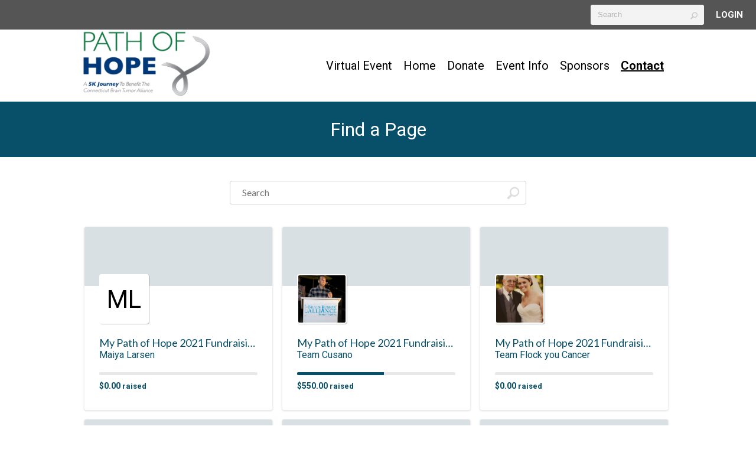

--- FILE ---
content_type: text/html; charset=utf-8
request_url: https://ctbta.rallybound.org/path-of-hope-2021/Static/Find-a-Page
body_size: 171077
content:
<!DOCTYPE html>
<html lang="en-US">
<head>
    
<script async src="https://www.googletagmanager.com/gtag/js?id=G-KYX847QR49&amp;l=analyticsDataLayer"></script>
<script>
    window.analyticsDataLayer = window.analyticsDataLayer || [];
    function gtag_rb(){analyticsDataLayer.push(arguments);}
    gtag_rb('js', new Date());

    var parameters = {
        cookie_domain: 'ctbta\u002erallybound\u002eorg',
        custom_map: {
            dimension1: 'UserID',
            dimension2: 'DeviceType',
            dimension3: 'ua',
            dimension4: 'etype',
            dimension5: 'Stored Payments Avilable'
        },
        'ua': navigator.userAgent.substring(0,125),
        'etype': 'REGULAR',
    };
	if(window.$ && window.$.mobile){
		parameters['DeviceType'] = 'MobileOptimized';
	}
    var gaqA = 'G\u002dKYX847QR49';
    gtag_rb('config', gaqA, parameters);

    var objToPush = {
        'campaignID': 19538,
        'campaignName': 'Path\u0020of\u0020Hope\u00202021'
    }
    window.dataLayer = window.dataLayer || [];
    dataLayer.push(objToPush);
</script>
<link rel="stylesheet" type="text/css" href="//cdn3.rallybound.com/Content/css/main-global.82DECAA03CE44700E92E959F8ECFB14C.min.css" />
<link rel="stylesheet" type="text/css" href="//cdn3.rallybound.com/Content/css/19538.main.0F873F03D023A773E7B821C7A843E5BE.min.css" />
    <style>
        
    </style>
    <link rel="stylesheet" type="text/css" href="//cdn3.rallybound.com/Content/css/19538.override-w-main.93992188BB30F94EE794E15AD98C30B6.min.css" />
        
        <title>Find a Page -  Path of Hope 2021</title>
        <meta name="description" content="Help support Connecticut Brain Tumor Alliance today!" />
        <meta name="keywords" content="Path of Hope 2021, Connecticut Brain Tumor Alliance, Path of Hope 2021 2020, 8th Annual Path of Hope" />
        
	<link href="/Content/Events/BrainTumorAlliance/img/favicon.ico" rel="shortcut icon" type="image/x-icon" />
	<link href="/Content/Events/BrainTumorAlliance/img/favicon.ico" rel="icon" />

    <meta name="HandheldFriendly" content="True" />
        <meta name="viewport" content="width=device-width, initial-scale=1" />
        <noscript><meta http-equiv="X-Frame-Options" content="deny" /></noscript>
        <meta name="MobileOptimized" content="320">
    <meta charset="utf-8"><script type="text/javascript">window.NREUM||(NREUM={});NREUM.info = {"beacon":"bam.nr-data.net","errorBeacon":"bam.nr-data.net","licenseKey":"NRJS-b05a8efd0c99ae3acb8","applicationID":"1090724576","transactionName":"MlNRMhdXCBBVWk0NWgsZcjU1GRAKUU5KS0YRV0cPBhkAClpdFAUYFVdUA0tXFRNM","queueTime":0,"applicationTime":69,"agent":"","atts":""}</script><script type="text/javascript">(window.NREUM||(NREUM={})).init={privacy:{cookies_enabled:true},ajax:{deny_list:["bam.nr-data.net"]},feature_flags:["soft_nav"],distributed_tracing:{enabled:true}};(window.NREUM||(NREUM={})).loader_config={agentID:"1103401594",accountID:"3645354",trustKey:"3645354",xpid:"VwADVFVWDBABVFhSAAMDU1MH",licenseKey:"NRJS-b05a8efd0c99ae3acb8",applicationID:"1090724576",browserID:"1103401594"};;/*! For license information please see nr-loader-spa-1.308.0.min.js.LICENSE.txt */
(()=>{var e,t,r={384:(e,t,r)=>{"use strict";r.d(t,{NT:()=>a,US:()=>u,Zm:()=>o,bQ:()=>d,dV:()=>c,pV:()=>l});var n=r(6154),i=r(1863),s=r(1910);const a={beacon:"bam.nr-data.net",errorBeacon:"bam.nr-data.net"};function o(){return n.gm.NREUM||(n.gm.NREUM={}),void 0===n.gm.newrelic&&(n.gm.newrelic=n.gm.NREUM),n.gm.NREUM}function c(){let e=o();return e.o||(e.o={ST:n.gm.setTimeout,SI:n.gm.setImmediate||n.gm.setInterval,CT:n.gm.clearTimeout,XHR:n.gm.XMLHttpRequest,REQ:n.gm.Request,EV:n.gm.Event,PR:n.gm.Promise,MO:n.gm.MutationObserver,FETCH:n.gm.fetch,WS:n.gm.WebSocket},(0,s.i)(...Object.values(e.o))),e}function d(e,t){let r=o();r.initializedAgents??={},t.initializedAt={ms:(0,i.t)(),date:new Date},r.initializedAgents[e]=t}function u(e,t){o()[e]=t}function l(){return function(){let e=o();const t=e.info||{};e.info={beacon:a.beacon,errorBeacon:a.errorBeacon,...t}}(),function(){let e=o();const t=e.init||{};e.init={...t}}(),c(),function(){let e=o();const t=e.loader_config||{};e.loader_config={...t}}(),o()}},782:(e,t,r)=>{"use strict";r.d(t,{T:()=>n});const n=r(860).K7.pageViewTiming},860:(e,t,r)=>{"use strict";r.d(t,{$J:()=>u,K7:()=>c,P3:()=>d,XX:()=>i,Yy:()=>o,df:()=>s,qY:()=>n,v4:()=>a});const n="events",i="jserrors",s="browser/blobs",a="rum",o="browser/logs",c={ajax:"ajax",genericEvents:"generic_events",jserrors:i,logging:"logging",metrics:"metrics",pageAction:"page_action",pageViewEvent:"page_view_event",pageViewTiming:"page_view_timing",sessionReplay:"session_replay",sessionTrace:"session_trace",softNav:"soft_navigations",spa:"spa"},d={[c.pageViewEvent]:1,[c.pageViewTiming]:2,[c.metrics]:3,[c.jserrors]:4,[c.spa]:5,[c.ajax]:6,[c.sessionTrace]:7,[c.softNav]:8,[c.sessionReplay]:9,[c.logging]:10,[c.genericEvents]:11},u={[c.pageViewEvent]:a,[c.pageViewTiming]:n,[c.ajax]:n,[c.spa]:n,[c.softNav]:n,[c.metrics]:i,[c.jserrors]:i,[c.sessionTrace]:s,[c.sessionReplay]:s,[c.logging]:o,[c.genericEvents]:"ins"}},944:(e,t,r)=>{"use strict";r.d(t,{R:()=>i});var n=r(3241);function i(e,t){"function"==typeof console.debug&&(console.debug("New Relic Warning: https://github.com/newrelic/newrelic-browser-agent/blob/main/docs/warning-codes.md#".concat(e),t),(0,n.W)({agentIdentifier:null,drained:null,type:"data",name:"warn",feature:"warn",data:{code:e,secondary:t}}))}},993:(e,t,r)=>{"use strict";r.d(t,{A$:()=>s,ET:()=>a,TZ:()=>o,p_:()=>i});var n=r(860);const i={ERROR:"ERROR",WARN:"WARN",INFO:"INFO",DEBUG:"DEBUG",TRACE:"TRACE"},s={OFF:0,ERROR:1,WARN:2,INFO:3,DEBUG:4,TRACE:5},a="log",o=n.K7.logging},1541:(e,t,r)=>{"use strict";r.d(t,{U:()=>i,f:()=>n});const n={MFE:"MFE",BA:"BA"};function i(e,t){if(2!==t?.harvestEndpointVersion)return{};const r=t.agentRef.runtime.appMetadata.agents[0].entityGuid;return e?{"source.id":e.id,"source.name":e.name,"source.type":e.type,"parent.id":e.parent?.id||r,"parent.type":e.parent?.type||n.BA}:{"entity.guid":r,appId:t.agentRef.info.applicationID}}},1687:(e,t,r)=>{"use strict";r.d(t,{Ak:()=>d,Ze:()=>h,x3:()=>u});var n=r(3241),i=r(7836),s=r(3606),a=r(860),o=r(2646);const c={};function d(e,t){const r={staged:!1,priority:a.P3[t]||0};l(e),c[e].get(t)||c[e].set(t,r)}function u(e,t){e&&c[e]&&(c[e].get(t)&&c[e].delete(t),p(e,t,!1),c[e].size&&f(e))}function l(e){if(!e)throw new Error("agentIdentifier required");c[e]||(c[e]=new Map)}function h(e="",t="feature",r=!1){if(l(e),!e||!c[e].get(t)||r)return p(e,t);c[e].get(t).staged=!0,f(e)}function f(e){const t=Array.from(c[e]);t.every(([e,t])=>t.staged)&&(t.sort((e,t)=>e[1].priority-t[1].priority),t.forEach(([t])=>{c[e].delete(t),p(e,t)}))}function p(e,t,r=!0){const a=e?i.ee.get(e):i.ee,c=s.i.handlers;if(!a.aborted&&a.backlog&&c){if((0,n.W)({agentIdentifier:e,type:"lifecycle",name:"drain",feature:t}),r){const e=a.backlog[t],r=c[t];if(r){for(let t=0;e&&t<e.length;++t)g(e[t],r);Object.entries(r).forEach(([e,t])=>{Object.values(t||{}).forEach(t=>{t[0]?.on&&t[0]?.context()instanceof o.y&&t[0].on(e,t[1])})})}}a.isolatedBacklog||delete c[t],a.backlog[t]=null,a.emit("drain-"+t,[])}}function g(e,t){var r=e[1];Object.values(t[r]||{}).forEach(t=>{var r=e[0];if(t[0]===r){var n=t[1],i=e[3],s=e[2];n.apply(i,s)}})}},1738:(e,t,r)=>{"use strict";r.d(t,{U:()=>f,Y:()=>h});var n=r(3241),i=r(9908),s=r(1863),a=r(944),o=r(5701),c=r(3969),d=r(8362),u=r(860),l=r(4261);function h(e,t,r,s){const h=s||r;!h||h[e]&&h[e]!==d.d.prototype[e]||(h[e]=function(){(0,i.p)(c.xV,["API/"+e+"/called"],void 0,u.K7.metrics,r.ee),(0,n.W)({agentIdentifier:r.agentIdentifier,drained:!!o.B?.[r.agentIdentifier],type:"data",name:"api",feature:l.Pl+e,data:{}});try{return t.apply(this,arguments)}catch(e){(0,a.R)(23,e)}})}function f(e,t,r,n,a){const o=e.info;null===r?delete o.jsAttributes[t]:o.jsAttributes[t]=r,(a||null===r)&&(0,i.p)(l.Pl+n,[(0,s.t)(),t,r],void 0,"session",e.ee)}},1741:(e,t,r)=>{"use strict";r.d(t,{W:()=>s});var n=r(944),i=r(4261);class s{#e(e,...t){if(this[e]!==s.prototype[e])return this[e](...t);(0,n.R)(35,e)}addPageAction(e,t){return this.#e(i.hG,e,t)}register(e){return this.#e(i.eY,e)}recordCustomEvent(e,t){return this.#e(i.fF,e,t)}setPageViewName(e,t){return this.#e(i.Fw,e,t)}setCustomAttribute(e,t,r){return this.#e(i.cD,e,t,r)}noticeError(e,t){return this.#e(i.o5,e,t)}setUserId(e,t=!1){return this.#e(i.Dl,e,t)}setApplicationVersion(e){return this.#e(i.nb,e)}setErrorHandler(e){return this.#e(i.bt,e)}addRelease(e,t){return this.#e(i.k6,e,t)}log(e,t){return this.#e(i.$9,e,t)}start(){return this.#e(i.d3)}finished(e){return this.#e(i.BL,e)}recordReplay(){return this.#e(i.CH)}pauseReplay(){return this.#e(i.Tb)}addToTrace(e){return this.#e(i.U2,e)}setCurrentRouteName(e){return this.#e(i.PA,e)}interaction(e){return this.#e(i.dT,e)}wrapLogger(e,t,r){return this.#e(i.Wb,e,t,r)}measure(e,t){return this.#e(i.V1,e,t)}consent(e){return this.#e(i.Pv,e)}}},1863:(e,t,r)=>{"use strict";function n(){return Math.floor(performance.now())}r.d(t,{t:()=>n})},1910:(e,t,r)=>{"use strict";r.d(t,{i:()=>s});var n=r(944);const i=new Map;function s(...e){return e.every(e=>{if(i.has(e))return i.get(e);const t="function"==typeof e?e.toString():"",r=t.includes("[native code]"),s=t.includes("nrWrapper");return r||s||(0,n.R)(64,e?.name||t),i.set(e,r),r})}},2555:(e,t,r)=>{"use strict";r.d(t,{D:()=>o,f:()=>a});var n=r(384),i=r(8122);const s={beacon:n.NT.beacon,errorBeacon:n.NT.errorBeacon,licenseKey:void 0,applicationID:void 0,sa:void 0,queueTime:void 0,applicationTime:void 0,ttGuid:void 0,user:void 0,account:void 0,product:void 0,extra:void 0,jsAttributes:{},userAttributes:void 0,atts:void 0,transactionName:void 0,tNamePlain:void 0};function a(e){try{return!!e.licenseKey&&!!e.errorBeacon&&!!e.applicationID}catch(e){return!1}}const o=e=>(0,i.a)(e,s)},2614:(e,t,r)=>{"use strict";r.d(t,{BB:()=>a,H3:()=>n,g:()=>d,iL:()=>c,tS:()=>o,uh:()=>i,wk:()=>s});const n="NRBA",i="SESSION",s=144e5,a=18e5,o={STARTED:"session-started",PAUSE:"session-pause",RESET:"session-reset",RESUME:"session-resume",UPDATE:"session-update"},c={SAME_TAB:"same-tab",CROSS_TAB:"cross-tab"},d={OFF:0,FULL:1,ERROR:2}},2646:(e,t,r)=>{"use strict";r.d(t,{y:()=>n});class n{constructor(e){this.contextId=e}}},2843:(e,t,r)=>{"use strict";r.d(t,{G:()=>s,u:()=>i});var n=r(3878);function i(e,t=!1,r,i){(0,n.DD)("visibilitychange",function(){if(t)return void("hidden"===document.visibilityState&&e());e(document.visibilityState)},r,i)}function s(e,t,r){(0,n.sp)("pagehide",e,t,r)}},3241:(e,t,r)=>{"use strict";r.d(t,{W:()=>s});var n=r(6154);const i="newrelic";function s(e={}){try{n.gm.dispatchEvent(new CustomEvent(i,{detail:e}))}catch(e){}}},3304:(e,t,r)=>{"use strict";r.d(t,{A:()=>s});var n=r(7836);const i=()=>{const e=new WeakSet;return(t,r)=>{if("object"==typeof r&&null!==r){if(e.has(r))return;e.add(r)}return r}};function s(e){try{return JSON.stringify(e,i())??""}catch(e){try{n.ee.emit("internal-error",[e])}catch(e){}return""}}},3333:(e,t,r)=>{"use strict";r.d(t,{$v:()=>u,TZ:()=>n,Xh:()=>c,Zp:()=>i,kd:()=>d,mq:()=>o,nf:()=>a,qN:()=>s});const n=r(860).K7.genericEvents,i=["auxclick","click","copy","keydown","paste","scrollend"],s=["focus","blur"],a=4,o=1e3,c=2e3,d=["PageAction","UserAction","BrowserPerformance"],u={RESOURCES:"experimental.resources",REGISTER:"register"}},3434:(e,t,r)=>{"use strict";r.d(t,{Jt:()=>s,YM:()=>d});var n=r(7836),i=r(5607);const s="nr@original:".concat(i.W),a=50;var o=Object.prototype.hasOwnProperty,c=!1;function d(e,t){return e||(e=n.ee),r.inPlace=function(e,t,n,i,s){n||(n="");const a="-"===n.charAt(0);for(let o=0;o<t.length;o++){const c=t[o],d=e[c];l(d)||(e[c]=r(d,a?c+n:n,i,c,s))}},r.flag=s,r;function r(t,r,n,c,d){return l(t)?t:(r||(r=""),nrWrapper[s]=t,function(e,t,r){if(Object.defineProperty&&Object.keys)try{return Object.keys(e).forEach(function(r){Object.defineProperty(t,r,{get:function(){return e[r]},set:function(t){return e[r]=t,t}})}),t}catch(e){u([e],r)}for(var n in e)o.call(e,n)&&(t[n]=e[n])}(t,nrWrapper,e),nrWrapper);function nrWrapper(){var s,o,l,h;let f;try{o=this,s=[...arguments],l="function"==typeof n?n(s,o):n||{}}catch(t){u([t,"",[s,o,c],l],e)}i(r+"start",[s,o,c],l,d);const p=performance.now();let g;try{return h=t.apply(o,s),g=performance.now(),h}catch(e){throw g=performance.now(),i(r+"err",[s,o,e],l,d),f=e,f}finally{const e=g-p,t={start:p,end:g,duration:e,isLongTask:e>=a,methodName:c,thrownError:f};t.isLongTask&&i("long-task",[t,o],l,d),i(r+"end",[s,o,h],l,d)}}}function i(r,n,i,s){if(!c||t){var a=c;c=!0;try{e.emit(r,n,i,t,s)}catch(t){u([t,r,n,i],e)}c=a}}}function u(e,t){t||(t=n.ee);try{t.emit("internal-error",e)}catch(e){}}function l(e){return!(e&&"function"==typeof e&&e.apply&&!e[s])}},3606:(e,t,r)=>{"use strict";r.d(t,{i:()=>s});var n=r(9908);s.on=a;var i=s.handlers={};function s(e,t,r,s){a(s||n.d,i,e,t,r)}function a(e,t,r,i,s){s||(s="feature"),e||(e=n.d);var a=t[s]=t[s]||{};(a[r]=a[r]||[]).push([e,i])}},3738:(e,t,r)=>{"use strict";r.d(t,{He:()=>i,Kp:()=>o,Lc:()=>d,Rz:()=>u,TZ:()=>n,bD:()=>s,d3:()=>a,jx:()=>l,sl:()=>h,uP:()=>c});const n=r(860).K7.sessionTrace,i="bstResource",s="resource",a="-start",o="-end",c="fn"+a,d="fn"+o,u="pushState",l=1e3,h=3e4},3785:(e,t,r)=>{"use strict";r.d(t,{R:()=>c,b:()=>d});var n=r(9908),i=r(1863),s=r(860),a=r(3969),o=r(993);function c(e,t,r={},c=o.p_.INFO,d=!0,u,l=(0,i.t)()){(0,n.p)(a.xV,["API/logging/".concat(c.toLowerCase(),"/called")],void 0,s.K7.metrics,e),(0,n.p)(o.ET,[l,t,r,c,d,u],void 0,s.K7.logging,e)}function d(e){return"string"==typeof e&&Object.values(o.p_).some(t=>t===e.toUpperCase().trim())}},3878:(e,t,r)=>{"use strict";function n(e,t){return{capture:e,passive:!1,signal:t}}function i(e,t,r=!1,i){window.addEventListener(e,t,n(r,i))}function s(e,t,r=!1,i){document.addEventListener(e,t,n(r,i))}r.d(t,{DD:()=>s,jT:()=>n,sp:()=>i})},3962:(e,t,r)=>{"use strict";r.d(t,{AM:()=>a,O2:()=>l,OV:()=>s,Qu:()=>h,TZ:()=>c,ih:()=>f,pP:()=>o,t1:()=>u,tC:()=>i,wD:()=>d});var n=r(860);const i=["click","keydown","submit"],s="popstate",a="api",o="initialPageLoad",c=n.K7.softNav,d=5e3,u=500,l={INITIAL_PAGE_LOAD:"",ROUTE_CHANGE:1,UNSPECIFIED:2},h={INTERACTION:1,AJAX:2,CUSTOM_END:3,CUSTOM_TRACER:4},f={IP:"in progress",PF:"pending finish",FIN:"finished",CAN:"cancelled"}},3969:(e,t,r)=>{"use strict";r.d(t,{TZ:()=>n,XG:()=>o,rs:()=>i,xV:()=>a,z_:()=>s});const n=r(860).K7.metrics,i="sm",s="cm",a="storeSupportabilityMetrics",o="storeEventMetrics"},4234:(e,t,r)=>{"use strict";r.d(t,{W:()=>s});var n=r(7836),i=r(1687);class s{constructor(e,t){this.agentIdentifier=e,this.ee=n.ee.get(e),this.featureName=t,this.blocked=!1}deregisterDrain(){(0,i.x3)(this.agentIdentifier,this.featureName)}}},4261:(e,t,r)=>{"use strict";r.d(t,{$9:()=>u,BL:()=>c,CH:()=>p,Dl:()=>R,Fw:()=>w,PA:()=>v,Pl:()=>n,Pv:()=>A,Tb:()=>h,U2:()=>a,V1:()=>E,Wb:()=>T,bt:()=>y,cD:()=>b,d3:()=>x,dT:()=>d,eY:()=>g,fF:()=>f,hG:()=>s,hw:()=>i,k6:()=>o,nb:()=>m,o5:()=>l});const n="api-",i=n+"ixn-",s="addPageAction",a="addToTrace",o="addRelease",c="finished",d="interaction",u="log",l="noticeError",h="pauseReplay",f="recordCustomEvent",p="recordReplay",g="register",m="setApplicationVersion",v="setCurrentRouteName",b="setCustomAttribute",y="setErrorHandler",w="setPageViewName",R="setUserId",x="start",T="wrapLogger",E="measure",A="consent"},5205:(e,t,r)=>{"use strict";r.d(t,{j:()=>S});var n=r(384),i=r(1741);var s=r(2555),a=r(3333);const o=e=>{if(!e||"string"!=typeof e)return!1;try{document.createDocumentFragment().querySelector(e)}catch{return!1}return!0};var c=r(2614),d=r(944),u=r(8122);const l="[data-nr-mask]",h=e=>(0,u.a)(e,(()=>{const e={feature_flags:[],experimental:{allow_registered_children:!1,resources:!1},mask_selector:"*",block_selector:"[data-nr-block]",mask_input_options:{color:!1,date:!1,"datetime-local":!1,email:!1,month:!1,number:!1,range:!1,search:!1,tel:!1,text:!1,time:!1,url:!1,week:!1,textarea:!1,select:!1,password:!0}};return{ajax:{deny_list:void 0,block_internal:!0,enabled:!0,autoStart:!0},api:{get allow_registered_children(){return e.feature_flags.includes(a.$v.REGISTER)||e.experimental.allow_registered_children},set allow_registered_children(t){e.experimental.allow_registered_children=t},duplicate_registered_data:!1},browser_consent_mode:{enabled:!1},distributed_tracing:{enabled:void 0,exclude_newrelic_header:void 0,cors_use_newrelic_header:void 0,cors_use_tracecontext_headers:void 0,allowed_origins:void 0},get feature_flags(){return e.feature_flags},set feature_flags(t){e.feature_flags=t},generic_events:{enabled:!0,autoStart:!0},harvest:{interval:30},jserrors:{enabled:!0,autoStart:!0},logging:{enabled:!0,autoStart:!0},metrics:{enabled:!0,autoStart:!0},obfuscate:void 0,page_action:{enabled:!0},page_view_event:{enabled:!0,autoStart:!0},page_view_timing:{enabled:!0,autoStart:!0},performance:{capture_marks:!1,capture_measures:!1,capture_detail:!0,resources:{get enabled(){return e.feature_flags.includes(a.$v.RESOURCES)||e.experimental.resources},set enabled(t){e.experimental.resources=t},asset_types:[],first_party_domains:[],ignore_newrelic:!0}},privacy:{cookies_enabled:!0},proxy:{assets:void 0,beacon:void 0},session:{expiresMs:c.wk,inactiveMs:c.BB},session_replay:{autoStart:!0,enabled:!1,preload:!1,sampling_rate:10,error_sampling_rate:100,collect_fonts:!1,inline_images:!1,fix_stylesheets:!0,mask_all_inputs:!0,get mask_text_selector(){return e.mask_selector},set mask_text_selector(t){o(t)?e.mask_selector="".concat(t,",").concat(l):""===t||null===t?e.mask_selector=l:(0,d.R)(5,t)},get block_class(){return"nr-block"},get ignore_class(){return"nr-ignore"},get mask_text_class(){return"nr-mask"},get block_selector(){return e.block_selector},set block_selector(t){o(t)?e.block_selector+=",".concat(t):""!==t&&(0,d.R)(6,t)},get mask_input_options(){return e.mask_input_options},set mask_input_options(t){t&&"object"==typeof t?e.mask_input_options={...t,password:!0}:(0,d.R)(7,t)}},session_trace:{enabled:!0,autoStart:!0},soft_navigations:{enabled:!0,autoStart:!0},spa:{enabled:!0,autoStart:!0},ssl:void 0,user_actions:{enabled:!0,elementAttributes:["id","className","tagName","type"]}}})());var f=r(6154),p=r(9324);let g=0;const m={buildEnv:p.F3,distMethod:p.Xs,version:p.xv,originTime:f.WN},v={consented:!1},b={appMetadata:{},get consented(){return this.session?.state?.consent||v.consented},set consented(e){v.consented=e},customTransaction:void 0,denyList:void 0,disabled:!1,harvester:void 0,isolatedBacklog:!1,isRecording:!1,loaderType:void 0,maxBytes:3e4,obfuscator:void 0,onerror:void 0,ptid:void 0,releaseIds:{},session:void 0,timeKeeper:void 0,registeredEntities:[],jsAttributesMetadata:{bytes:0},get harvestCount(){return++g}},y=e=>{const t=(0,u.a)(e,b),r=Object.keys(m).reduce((e,t)=>(e[t]={value:m[t],writable:!1,configurable:!0,enumerable:!0},e),{});return Object.defineProperties(t,r)};var w=r(5701);const R=e=>{const t=e.startsWith("http");e+="/",r.p=t?e:"https://"+e};var x=r(7836),T=r(3241);const E={accountID:void 0,trustKey:void 0,agentID:void 0,licenseKey:void 0,applicationID:void 0,xpid:void 0},A=e=>(0,u.a)(e,E),_=new Set;function S(e,t={},r,a){let{init:o,info:c,loader_config:d,runtime:u={},exposed:l=!0}=t;if(!c){const e=(0,n.pV)();o=e.init,c=e.info,d=e.loader_config}e.init=h(o||{}),e.loader_config=A(d||{}),c.jsAttributes??={},f.bv&&(c.jsAttributes.isWorker=!0),e.info=(0,s.D)(c);const p=e.init,g=[c.beacon,c.errorBeacon];_.has(e.agentIdentifier)||(p.proxy.assets&&(R(p.proxy.assets),g.push(p.proxy.assets)),p.proxy.beacon&&g.push(p.proxy.beacon),e.beacons=[...g],function(e){const t=(0,n.pV)();Object.getOwnPropertyNames(i.W.prototype).forEach(r=>{const n=i.W.prototype[r];if("function"!=typeof n||"constructor"===n)return;let s=t[r];e[r]&&!1!==e.exposed&&"micro-agent"!==e.runtime?.loaderType&&(t[r]=(...t)=>{const n=e[r](...t);return s?s(...t):n})})}(e),(0,n.US)("activatedFeatures",w.B)),u.denyList=[...p.ajax.deny_list||[],...p.ajax.block_internal?g:[]],u.ptid=e.agentIdentifier,u.loaderType=r,e.runtime=y(u),_.has(e.agentIdentifier)||(e.ee=x.ee.get(e.agentIdentifier),e.exposed=l,(0,T.W)({agentIdentifier:e.agentIdentifier,drained:!!w.B?.[e.agentIdentifier],type:"lifecycle",name:"initialize",feature:void 0,data:e.config})),_.add(e.agentIdentifier)}},5270:(e,t,r)=>{"use strict";r.d(t,{Aw:()=>a,SR:()=>s,rF:()=>o});var n=r(384),i=r(7767);function s(e){return!!(0,n.dV)().o.MO&&(0,i.V)(e)&&!0===e?.session_trace.enabled}function a(e){return!0===e?.session_replay.preload&&s(e)}function o(e,t){try{if("string"==typeof t?.type){if("password"===t.type.toLowerCase())return"*".repeat(e?.length||0);if(void 0!==t?.dataset?.nrUnmask||t?.classList?.contains("nr-unmask"))return e}}catch(e){}return"string"==typeof e?e.replace(/[\S]/g,"*"):"*".repeat(e?.length||0)}},5289:(e,t,r)=>{"use strict";r.d(t,{GG:()=>a,Qr:()=>c,sB:()=>o});var n=r(3878),i=r(6389);function s(){return"undefined"==typeof document||"complete"===document.readyState}function a(e,t){if(s())return e();const r=(0,i.J)(e),a=setInterval(()=>{s()&&(clearInterval(a),r())},500);(0,n.sp)("load",r,t)}function o(e){if(s())return e();(0,n.DD)("DOMContentLoaded",e)}function c(e){if(s())return e();(0,n.sp)("popstate",e)}},5607:(e,t,r)=>{"use strict";r.d(t,{W:()=>n});const n=(0,r(9566).bz)()},5701:(e,t,r)=>{"use strict";r.d(t,{B:()=>s,t:()=>a});var n=r(3241);const i=new Set,s={};function a(e,t){const r=t.agentIdentifier;s[r]??={},e&&"object"==typeof e&&(i.has(r)||(t.ee.emit("rumresp",[e]),s[r]=e,i.add(r),(0,n.W)({agentIdentifier:r,loaded:!0,drained:!0,type:"lifecycle",name:"load",feature:void 0,data:e})))}},6154:(e,t,r)=>{"use strict";r.d(t,{OF:()=>d,RI:()=>i,WN:()=>h,bv:()=>s,eN:()=>f,gm:()=>a,lR:()=>l,m:()=>c,mw:()=>o,sb:()=>u});var n=r(1863);const i="undefined"!=typeof window&&!!window.document,s="undefined"!=typeof WorkerGlobalScope&&("undefined"!=typeof self&&self instanceof WorkerGlobalScope&&self.navigator instanceof WorkerNavigator||"undefined"!=typeof globalThis&&globalThis instanceof WorkerGlobalScope&&globalThis.navigator instanceof WorkerNavigator),a=i?window:"undefined"!=typeof WorkerGlobalScope&&("undefined"!=typeof self&&self instanceof WorkerGlobalScope&&self||"undefined"!=typeof globalThis&&globalThis instanceof WorkerGlobalScope&&globalThis),o=Boolean("hidden"===a?.document?.visibilityState),c=""+a?.location,d=/iPad|iPhone|iPod/.test(a.navigator?.userAgent),u=d&&"undefined"==typeof SharedWorker,l=(()=>{const e=a.navigator?.userAgent?.match(/Firefox[/\s](\d+\.\d+)/);return Array.isArray(e)&&e.length>=2?+e[1]:0})(),h=Date.now()-(0,n.t)(),f=()=>"undefined"!=typeof PerformanceNavigationTiming&&a?.performance?.getEntriesByType("navigation")?.[0]?.responseStart},6344:(e,t,r)=>{"use strict";r.d(t,{BB:()=>u,Qb:()=>l,TZ:()=>i,Ug:()=>a,Vh:()=>s,_s:()=>o,bc:()=>d,yP:()=>c});var n=r(2614);const i=r(860).K7.sessionReplay,s="errorDuringReplay",a=.12,o={DomContentLoaded:0,Load:1,FullSnapshot:2,IncrementalSnapshot:3,Meta:4,Custom:5},c={[n.g.ERROR]:15e3,[n.g.FULL]:3e5,[n.g.OFF]:0},d={RESET:{message:"Session was reset",sm:"Reset"},IMPORT:{message:"Recorder failed to import",sm:"Import"},TOO_MANY:{message:"429: Too Many Requests",sm:"Too-Many"},TOO_BIG:{message:"Payload was too large",sm:"Too-Big"},CROSS_TAB:{message:"Session Entity was set to OFF on another tab",sm:"Cross-Tab"},ENTITLEMENTS:{message:"Session Replay is not allowed and will not be started",sm:"Entitlement"}},u=5e3,l={API:"api",RESUME:"resume",SWITCH_TO_FULL:"switchToFull",INITIALIZE:"initialize",PRELOAD:"preload"}},6389:(e,t,r)=>{"use strict";function n(e,t=500,r={}){const n=r?.leading||!1;let i;return(...r)=>{n&&void 0===i&&(e.apply(this,r),i=setTimeout(()=>{i=clearTimeout(i)},t)),n||(clearTimeout(i),i=setTimeout(()=>{e.apply(this,r)},t))}}function i(e){let t=!1;return(...r)=>{t||(t=!0,e.apply(this,r))}}r.d(t,{J:()=>i,s:()=>n})},6630:(e,t,r)=>{"use strict";r.d(t,{T:()=>n});const n=r(860).K7.pageViewEvent},6774:(e,t,r)=>{"use strict";r.d(t,{T:()=>n});const n=r(860).K7.jserrors},7295:(e,t,r)=>{"use strict";r.d(t,{Xv:()=>a,gX:()=>i,iW:()=>s});var n=[];function i(e){if(!e||s(e))return!1;if(0===n.length)return!0;if("*"===n[0].hostname)return!1;for(var t=0;t<n.length;t++){var r=n[t];if(r.hostname.test(e.hostname)&&r.pathname.test(e.pathname))return!1}return!0}function s(e){return void 0===e.hostname}function a(e){if(n=[],e&&e.length)for(var t=0;t<e.length;t++){let r=e[t];if(!r)continue;if("*"===r)return void(n=[{hostname:"*"}]);0===r.indexOf("http://")?r=r.substring(7):0===r.indexOf("https://")&&(r=r.substring(8));const i=r.indexOf("/");let s,a;i>0?(s=r.substring(0,i),a=r.substring(i)):(s=r,a="*");let[c]=s.split(":");n.push({hostname:o(c),pathname:o(a,!0)})}}function o(e,t=!1){const r=e.replace(/[.+?^${}()|[\]\\]/g,e=>"\\"+e).replace(/\*/g,".*?");return new RegExp((t?"^":"")+r+"$")}},7485:(e,t,r)=>{"use strict";r.d(t,{D:()=>i});var n=r(6154);function i(e){if(0===(e||"").indexOf("data:"))return{protocol:"data"};try{const t=new URL(e,location.href),r={port:t.port,hostname:t.hostname,pathname:t.pathname,search:t.search,protocol:t.protocol.slice(0,t.protocol.indexOf(":")),sameOrigin:t.protocol===n.gm?.location?.protocol&&t.host===n.gm?.location?.host};return r.port&&""!==r.port||("http:"===t.protocol&&(r.port="80"),"https:"===t.protocol&&(r.port="443")),r.pathname&&""!==r.pathname?r.pathname.startsWith("/")||(r.pathname="/".concat(r.pathname)):r.pathname="/",r}catch(e){return{}}}},7699:(e,t,r)=>{"use strict";r.d(t,{It:()=>s,KC:()=>o,No:()=>i,qh:()=>a});var n=r(860);const i=16e3,s=1e6,a="SESSION_ERROR",o={[n.K7.logging]:!0,[n.K7.genericEvents]:!1,[n.K7.jserrors]:!1,[n.K7.ajax]:!1}},7767:(e,t,r)=>{"use strict";r.d(t,{V:()=>i});var n=r(6154);const i=e=>n.RI&&!0===e?.privacy.cookies_enabled},7836:(e,t,r)=>{"use strict";r.d(t,{P:()=>o,ee:()=>c});var n=r(384),i=r(8990),s=r(2646),a=r(5607);const o="nr@context:".concat(a.W),c=function e(t,r){var n={},a={},u={},l=!1;try{l=16===r.length&&d.initializedAgents?.[r]?.runtime.isolatedBacklog}catch(e){}var h={on:p,addEventListener:p,removeEventListener:function(e,t){var r=n[e];if(!r)return;for(var i=0;i<r.length;i++)r[i]===t&&r.splice(i,1)},emit:function(e,r,n,i,s){!1!==s&&(s=!0);if(c.aborted&&!i)return;t&&s&&t.emit(e,r,n);var o=f(n);g(e).forEach(e=>{e.apply(o,r)});var d=v()[a[e]];d&&d.push([h,e,r,o]);return o},get:m,listeners:g,context:f,buffer:function(e,t){const r=v();if(t=t||"feature",h.aborted)return;Object.entries(e||{}).forEach(([e,n])=>{a[n]=t,t in r||(r[t]=[])})},abort:function(){h._aborted=!0,Object.keys(h.backlog).forEach(e=>{delete h.backlog[e]})},isBuffering:function(e){return!!v()[a[e]]},debugId:r,backlog:l?{}:t&&"object"==typeof t.backlog?t.backlog:{},isolatedBacklog:l};return Object.defineProperty(h,"aborted",{get:()=>{let e=h._aborted||!1;return e||(t&&(e=t.aborted),e)}}),h;function f(e){return e&&e instanceof s.y?e:e?(0,i.I)(e,o,()=>new s.y(o)):new s.y(o)}function p(e,t){n[e]=g(e).concat(t)}function g(e){return n[e]||[]}function m(t){return u[t]=u[t]||e(h,t)}function v(){return h.backlog}}(void 0,"globalEE"),d=(0,n.Zm)();d.ee||(d.ee=c)},8122:(e,t,r)=>{"use strict";r.d(t,{a:()=>i});var n=r(944);function i(e,t){try{if(!e||"object"!=typeof e)return(0,n.R)(3);if(!t||"object"!=typeof t)return(0,n.R)(4);const r=Object.create(Object.getPrototypeOf(t),Object.getOwnPropertyDescriptors(t)),s=0===Object.keys(r).length?e:r;for(let a in s)if(void 0!==e[a])try{if(null===e[a]){r[a]=null;continue}Array.isArray(e[a])&&Array.isArray(t[a])?r[a]=Array.from(new Set([...e[a],...t[a]])):"object"==typeof e[a]&&"object"==typeof t[a]?r[a]=i(e[a],t[a]):r[a]=e[a]}catch(e){r[a]||(0,n.R)(1,e)}return r}catch(e){(0,n.R)(2,e)}}},8139:(e,t,r)=>{"use strict";r.d(t,{u:()=>h});var n=r(7836),i=r(3434),s=r(8990),a=r(6154);const o={},c=a.gm.XMLHttpRequest,d="addEventListener",u="removeEventListener",l="nr@wrapped:".concat(n.P);function h(e){var t=function(e){return(e||n.ee).get("events")}(e);if(o[t.debugId]++)return t;o[t.debugId]=1;var r=(0,i.YM)(t,!0);function h(e){r.inPlace(e,[d,u],"-",p)}function p(e,t){return e[1]}return"getPrototypeOf"in Object&&(a.RI&&f(document,h),c&&f(c.prototype,h),f(a.gm,h)),t.on(d+"-start",function(e,t){var n=e[1];if(null!==n&&("function"==typeof n||"object"==typeof n)&&"newrelic"!==e[0]){var i=(0,s.I)(n,l,function(){var e={object:function(){if("function"!=typeof n.handleEvent)return;return n.handleEvent.apply(n,arguments)},function:n}[typeof n];return e?r(e,"fn-",null,e.name||"anonymous"):n});this.wrapped=e[1]=i}}),t.on(u+"-start",function(e){e[1]=this.wrapped||e[1]}),t}function f(e,t,...r){let n=e;for(;"object"==typeof n&&!Object.prototype.hasOwnProperty.call(n,d);)n=Object.getPrototypeOf(n);n&&t(n,...r)}},8362:(e,t,r)=>{"use strict";r.d(t,{d:()=>s});var n=r(9566),i=r(1741);class s extends i.W{agentIdentifier=(0,n.LA)(16)}},8374:(e,t,r)=>{r.nc=(()=>{try{return document?.currentScript?.nonce}catch(e){}return""})()},8990:(e,t,r)=>{"use strict";r.d(t,{I:()=>i});var n=Object.prototype.hasOwnProperty;function i(e,t,r){if(n.call(e,t))return e[t];var i=r();if(Object.defineProperty&&Object.keys)try{return Object.defineProperty(e,t,{value:i,writable:!0,enumerable:!1}),i}catch(e){}return e[t]=i,i}},9119:(e,t,r)=>{"use strict";r.d(t,{L:()=>s});var n=/([^?#]*)[^#]*(#[^?]*|$).*/,i=/([^?#]*)().*/;function s(e,t){return e?e.replace(t?n:i,"$1$2"):e}},9300:(e,t,r)=>{"use strict";r.d(t,{T:()=>n});const n=r(860).K7.ajax},9324:(e,t,r)=>{"use strict";r.d(t,{AJ:()=>a,F3:()=>i,Xs:()=>s,Yq:()=>o,xv:()=>n});const n="1.308.0",i="PROD",s="CDN",a="@newrelic/rrweb",o="1.0.1"},9566:(e,t,r)=>{"use strict";r.d(t,{LA:()=>o,ZF:()=>c,bz:()=>a,el:()=>d});var n=r(6154);const i="xxxxxxxx-xxxx-4xxx-yxxx-xxxxxxxxxxxx";function s(e,t){return e?15&e[t]:16*Math.random()|0}function a(){const e=n.gm?.crypto||n.gm?.msCrypto;let t,r=0;return e&&e.getRandomValues&&(t=e.getRandomValues(new Uint8Array(30))),i.split("").map(e=>"x"===e?s(t,r++).toString(16):"y"===e?(3&s()|8).toString(16):e).join("")}function o(e){const t=n.gm?.crypto||n.gm?.msCrypto;let r,i=0;t&&t.getRandomValues&&(r=t.getRandomValues(new Uint8Array(e)));const a=[];for(var o=0;o<e;o++)a.push(s(r,i++).toString(16));return a.join("")}function c(){return o(16)}function d(){return o(32)}},9908:(e,t,r)=>{"use strict";r.d(t,{d:()=>n,p:()=>i});var n=r(7836).ee.get("handle");function i(e,t,r,i,s){s?(s.buffer([e],i),s.emit(e,t,r)):(n.buffer([e],i),n.emit(e,t,r))}}},n={};function i(e){var t=n[e];if(void 0!==t)return t.exports;var s=n[e]={exports:{}};return r[e](s,s.exports,i),s.exports}i.m=r,i.d=(e,t)=>{for(var r in t)i.o(t,r)&&!i.o(e,r)&&Object.defineProperty(e,r,{enumerable:!0,get:t[r]})},i.f={},i.e=e=>Promise.all(Object.keys(i.f).reduce((t,r)=>(i.f[r](e,t),t),[])),i.u=e=>({212:"nr-spa-compressor",249:"nr-spa-recorder",478:"nr-spa"}[e]+"-1.308.0.min.js"),i.o=(e,t)=>Object.prototype.hasOwnProperty.call(e,t),e={},t="NRBA-1.308.0.PROD:",i.l=(r,n,s,a)=>{if(e[r])e[r].push(n);else{var o,c;if(void 0!==s)for(var d=document.getElementsByTagName("script"),u=0;u<d.length;u++){var l=d[u];if(l.getAttribute("src")==r||l.getAttribute("data-webpack")==t+s){o=l;break}}if(!o){c=!0;var h={478:"sha512-RSfSVnmHk59T/uIPbdSE0LPeqcEdF4/+XhfJdBuccH5rYMOEZDhFdtnh6X6nJk7hGpzHd9Ujhsy7lZEz/ORYCQ==",249:"sha512-ehJXhmntm85NSqW4MkhfQqmeKFulra3klDyY0OPDUE+sQ3GokHlPh1pmAzuNy//3j4ac6lzIbmXLvGQBMYmrkg==",212:"sha512-B9h4CR46ndKRgMBcK+j67uSR2RCnJfGefU+A7FrgR/k42ovXy5x/MAVFiSvFxuVeEk/pNLgvYGMp1cBSK/G6Fg=="};(o=document.createElement("script")).charset="utf-8",i.nc&&o.setAttribute("nonce",i.nc),o.setAttribute("data-webpack",t+s),o.src=r,0!==o.src.indexOf(window.location.origin+"/")&&(o.crossOrigin="anonymous"),h[a]&&(o.integrity=h[a])}e[r]=[n];var f=(t,n)=>{o.onerror=o.onload=null,clearTimeout(p);var i=e[r];if(delete e[r],o.parentNode&&o.parentNode.removeChild(o),i&&i.forEach(e=>e(n)),t)return t(n)},p=setTimeout(f.bind(null,void 0,{type:"timeout",target:o}),12e4);o.onerror=f.bind(null,o.onerror),o.onload=f.bind(null,o.onload),c&&document.head.appendChild(o)}},i.r=e=>{"undefined"!=typeof Symbol&&Symbol.toStringTag&&Object.defineProperty(e,Symbol.toStringTag,{value:"Module"}),Object.defineProperty(e,"__esModule",{value:!0})},i.p="https://js-agent.newrelic.com/",(()=>{var e={38:0,788:0};i.f.j=(t,r)=>{var n=i.o(e,t)?e[t]:void 0;if(0!==n)if(n)r.push(n[2]);else{var s=new Promise((r,i)=>n=e[t]=[r,i]);r.push(n[2]=s);var a=i.p+i.u(t),o=new Error;i.l(a,r=>{if(i.o(e,t)&&(0!==(n=e[t])&&(e[t]=void 0),n)){var s=r&&("load"===r.type?"missing":r.type),a=r&&r.target&&r.target.src;o.message="Loading chunk "+t+" failed: ("+s+": "+a+")",o.name="ChunkLoadError",o.type=s,o.request=a,n[1](o)}},"chunk-"+t,t)}};var t=(t,r)=>{var n,s,[a,o,c]=r,d=0;if(a.some(t=>0!==e[t])){for(n in o)i.o(o,n)&&(i.m[n]=o[n]);if(c)c(i)}for(t&&t(r);d<a.length;d++)s=a[d],i.o(e,s)&&e[s]&&e[s][0](),e[s]=0},r=self["webpackChunk:NRBA-1.308.0.PROD"]=self["webpackChunk:NRBA-1.308.0.PROD"]||[];r.forEach(t.bind(null,0)),r.push=t.bind(null,r.push.bind(r))})(),(()=>{"use strict";i(8374);var e=i(8362),t=i(860);const r=Object.values(t.K7);var n=i(5205);var s=i(9908),a=i(1863),o=i(4261),c=i(1738);var d=i(1687),u=i(4234),l=i(5289),h=i(6154),f=i(944),p=i(5270),g=i(7767),m=i(6389),v=i(7699);class b extends u.W{constructor(e,t){super(e.agentIdentifier,t),this.agentRef=e,this.abortHandler=void 0,this.featAggregate=void 0,this.loadedSuccessfully=void 0,this.onAggregateImported=new Promise(e=>{this.loadedSuccessfully=e}),this.deferred=Promise.resolve(),!1===e.init[this.featureName].autoStart?this.deferred=new Promise((t,r)=>{this.ee.on("manual-start-all",(0,m.J)(()=>{(0,d.Ak)(e.agentIdentifier,this.featureName),t()}))}):(0,d.Ak)(e.agentIdentifier,t)}importAggregator(e,t,r={}){if(this.featAggregate)return;const n=async()=>{let n;await this.deferred;try{if((0,g.V)(e.init)){const{setupAgentSession:t}=await i.e(478).then(i.bind(i,8766));n=t(e)}}catch(e){(0,f.R)(20,e),this.ee.emit("internal-error",[e]),(0,s.p)(v.qh,[e],void 0,this.featureName,this.ee)}try{if(!this.#t(this.featureName,n,e.init))return(0,d.Ze)(this.agentIdentifier,this.featureName),void this.loadedSuccessfully(!1);const{Aggregate:i}=await t();this.featAggregate=new i(e,r),e.runtime.harvester.initializedAggregates.push(this.featAggregate),this.loadedSuccessfully(!0)}catch(e){(0,f.R)(34,e),this.abortHandler?.(),(0,d.Ze)(this.agentIdentifier,this.featureName,!0),this.loadedSuccessfully(!1),this.ee&&this.ee.abort()}};h.RI?(0,l.GG)(()=>n(),!0):n()}#t(e,r,n){if(this.blocked)return!1;switch(e){case t.K7.sessionReplay:return(0,p.SR)(n)&&!!r;case t.K7.sessionTrace:return!!r;default:return!0}}}var y=i(6630),w=i(2614),R=i(3241);class x extends b{static featureName=y.T;constructor(e){var t;super(e,y.T),this.setupInspectionEvents(e.agentIdentifier),t=e,(0,c.Y)(o.Fw,function(e,r){"string"==typeof e&&("/"!==e.charAt(0)&&(e="/"+e),t.runtime.customTransaction=(r||"http://custom.transaction")+e,(0,s.p)(o.Pl+o.Fw,[(0,a.t)()],void 0,void 0,t.ee))},t),this.importAggregator(e,()=>i.e(478).then(i.bind(i,2467)))}setupInspectionEvents(e){const t=(t,r)=>{t&&(0,R.W)({agentIdentifier:e,timeStamp:t.timeStamp,loaded:"complete"===t.target.readyState,type:"window",name:r,data:t.target.location+""})};(0,l.sB)(e=>{t(e,"DOMContentLoaded")}),(0,l.GG)(e=>{t(e,"load")}),(0,l.Qr)(e=>{t(e,"navigate")}),this.ee.on(w.tS.UPDATE,(t,r)=>{(0,R.W)({agentIdentifier:e,type:"lifecycle",name:"session",data:r})})}}var T=i(384);class E extends e.d{constructor(e){var t;(super(),h.gm)?(this.features={},(0,T.bQ)(this.agentIdentifier,this),this.desiredFeatures=new Set(e.features||[]),this.desiredFeatures.add(x),(0,n.j)(this,e,e.loaderType||"agent"),t=this,(0,c.Y)(o.cD,function(e,r,n=!1){if("string"==typeof e){if(["string","number","boolean"].includes(typeof r)||null===r)return(0,c.U)(t,e,r,o.cD,n);(0,f.R)(40,typeof r)}else(0,f.R)(39,typeof e)},t),function(e){(0,c.Y)(o.Dl,function(t,r=!1){if("string"!=typeof t&&null!==t)return void(0,f.R)(41,typeof t);const n=e.info.jsAttributes["enduser.id"];r&&null!=n&&n!==t?(0,s.p)(o.Pl+"setUserIdAndResetSession",[t],void 0,"session",e.ee):(0,c.U)(e,"enduser.id",t,o.Dl,!0)},e)}(this),function(e){(0,c.Y)(o.nb,function(t){if("string"==typeof t||null===t)return(0,c.U)(e,"application.version",t,o.nb,!1);(0,f.R)(42,typeof t)},e)}(this),function(e){(0,c.Y)(o.d3,function(){e.ee.emit("manual-start-all")},e)}(this),function(e){(0,c.Y)(o.Pv,function(t=!0){if("boolean"==typeof t){if((0,s.p)(o.Pl+o.Pv,[t],void 0,"session",e.ee),e.runtime.consented=t,t){const t=e.features.page_view_event;t.onAggregateImported.then(e=>{const r=t.featAggregate;e&&!r.sentRum&&r.sendRum()})}}else(0,f.R)(65,typeof t)},e)}(this),this.run()):(0,f.R)(21)}get config(){return{info:this.info,init:this.init,loader_config:this.loader_config,runtime:this.runtime}}get api(){return this}run(){try{const e=function(e){const t={};return r.forEach(r=>{t[r]=!!e[r]?.enabled}),t}(this.init),n=[...this.desiredFeatures];n.sort((e,r)=>t.P3[e.featureName]-t.P3[r.featureName]),n.forEach(r=>{if(!e[r.featureName]&&r.featureName!==t.K7.pageViewEvent)return;if(r.featureName===t.K7.spa)return void(0,f.R)(67);const n=function(e){switch(e){case t.K7.ajax:return[t.K7.jserrors];case t.K7.sessionTrace:return[t.K7.ajax,t.K7.pageViewEvent];case t.K7.sessionReplay:return[t.K7.sessionTrace];case t.K7.pageViewTiming:return[t.K7.pageViewEvent];default:return[]}}(r.featureName).filter(e=>!(e in this.features));n.length>0&&(0,f.R)(36,{targetFeature:r.featureName,missingDependencies:n}),this.features[r.featureName]=new r(this)})}catch(e){(0,f.R)(22,e);for(const e in this.features)this.features[e].abortHandler?.();const t=(0,T.Zm)();delete t.initializedAgents[this.agentIdentifier]?.features,delete this.sharedAggregator;return t.ee.get(this.agentIdentifier).abort(),!1}}}var A=i(2843),_=i(782);class S extends b{static featureName=_.T;constructor(e){super(e,_.T),h.RI&&((0,A.u)(()=>(0,s.p)("docHidden",[(0,a.t)()],void 0,_.T,this.ee),!0),(0,A.G)(()=>(0,s.p)("winPagehide",[(0,a.t)()],void 0,_.T,this.ee)),this.importAggregator(e,()=>i.e(478).then(i.bind(i,9917))))}}var O=i(3969);class I extends b{static featureName=O.TZ;constructor(e){super(e,O.TZ),h.RI&&document.addEventListener("securitypolicyviolation",e=>{(0,s.p)(O.xV,["Generic/CSPViolation/Detected"],void 0,this.featureName,this.ee)}),this.importAggregator(e,()=>i.e(478).then(i.bind(i,6555)))}}var N=i(6774),P=i(3878),k=i(3304);class D{constructor(e,t,r,n,i){this.name="UncaughtError",this.message="string"==typeof e?e:(0,k.A)(e),this.sourceURL=t,this.line=r,this.column=n,this.__newrelic=i}}function C(e){return M(e)?e:new D(void 0!==e?.message?e.message:e,e?.filename||e?.sourceURL,e?.lineno||e?.line,e?.colno||e?.col,e?.__newrelic,e?.cause)}function j(e){const t="Unhandled Promise Rejection: ";if(!e?.reason)return;if(M(e.reason)){try{e.reason.message.startsWith(t)||(e.reason.message=t+e.reason.message)}catch(e){}return C(e.reason)}const r=C(e.reason);return(r.message||"").startsWith(t)||(r.message=t+r.message),r}function L(e){if(e.error instanceof SyntaxError&&!/:\d+$/.test(e.error.stack?.trim())){const t=new D(e.message,e.filename,e.lineno,e.colno,e.error.__newrelic,e.cause);return t.name=SyntaxError.name,t}return M(e.error)?e.error:C(e)}function M(e){return e instanceof Error&&!!e.stack}function H(e,r,n,i,o=(0,a.t)()){"string"==typeof e&&(e=new Error(e)),(0,s.p)("err",[e,o,!1,r,n.runtime.isRecording,void 0,i],void 0,t.K7.jserrors,n.ee),(0,s.p)("uaErr",[],void 0,t.K7.genericEvents,n.ee)}var B=i(1541),K=i(993),W=i(3785);function U(e,{customAttributes:t={},level:r=K.p_.INFO}={},n,i,s=(0,a.t)()){(0,W.R)(n.ee,e,t,r,!1,i,s)}function F(e,r,n,i,c=(0,a.t)()){(0,s.p)(o.Pl+o.hG,[c,e,r,i],void 0,t.K7.genericEvents,n.ee)}function V(e,r,n,i,c=(0,a.t)()){const{start:d,end:u,customAttributes:l}=r||{},h={customAttributes:l||{}};if("object"!=typeof h.customAttributes||"string"!=typeof e||0===e.length)return void(0,f.R)(57);const p=(e,t)=>null==e?t:"number"==typeof e?e:e instanceof PerformanceMark?e.startTime:Number.NaN;if(h.start=p(d,0),h.end=p(u,c),Number.isNaN(h.start)||Number.isNaN(h.end))(0,f.R)(57);else{if(h.duration=h.end-h.start,!(h.duration<0))return(0,s.p)(o.Pl+o.V1,[h,e,i],void 0,t.K7.genericEvents,n.ee),h;(0,f.R)(58)}}function G(e,r={},n,i,c=(0,a.t)()){(0,s.p)(o.Pl+o.fF,[c,e,r,i],void 0,t.K7.genericEvents,n.ee)}function z(e){(0,c.Y)(o.eY,function(t){return Y(e,t)},e)}function Y(e,r,n){(0,f.R)(54,"newrelic.register"),r||={},r.type=B.f.MFE,r.licenseKey||=e.info.licenseKey,r.blocked=!1,r.parent=n||{},Array.isArray(r.tags)||(r.tags=[]);const i={};r.tags.forEach(e=>{"name"!==e&&"id"!==e&&(i["source.".concat(e)]=!0)}),r.isolated??=!0;let o=()=>{};const c=e.runtime.registeredEntities;if(!r.isolated){const e=c.find(({metadata:{target:{id:e}}})=>e===r.id&&!r.isolated);if(e)return e}const d=e=>{r.blocked=!0,o=e};function u(e){return"string"==typeof e&&!!e.trim()&&e.trim().length<501||"number"==typeof e}e.init.api.allow_registered_children||d((0,m.J)(()=>(0,f.R)(55))),u(r.id)&&u(r.name)||d((0,m.J)(()=>(0,f.R)(48,r)));const l={addPageAction:(t,n={})=>g(F,[t,{...i,...n},e],r),deregister:()=>{d((0,m.J)(()=>(0,f.R)(68)))},log:(t,n={})=>g(U,[t,{...n,customAttributes:{...i,...n.customAttributes||{}}},e],r),measure:(t,n={})=>g(V,[t,{...n,customAttributes:{...i,...n.customAttributes||{}}},e],r),noticeError:(t,n={})=>g(H,[t,{...i,...n},e],r),register:(t={})=>g(Y,[e,t],l.metadata.target),recordCustomEvent:(t,n={})=>g(G,[t,{...i,...n},e],r),setApplicationVersion:e=>p("application.version",e),setCustomAttribute:(e,t)=>p(e,t),setUserId:e=>p("enduser.id",e),metadata:{customAttributes:i,target:r}},h=()=>(r.blocked&&o(),r.blocked);h()||c.push(l);const p=(e,t)=>{h()||(i[e]=t)},g=(r,n,i)=>{if(h())return;const o=(0,a.t)();(0,s.p)(O.xV,["API/register/".concat(r.name,"/called")],void 0,t.K7.metrics,e.ee);try{if(e.init.api.duplicate_registered_data&&"register"!==r.name){let e=n;if(n[1]instanceof Object){const t={"child.id":i.id,"child.type":i.type};e="customAttributes"in n[1]?[n[0],{...n[1],customAttributes:{...n[1].customAttributes,...t}},...n.slice(2)]:[n[0],{...n[1],...t},...n.slice(2)]}r(...e,void 0,o)}return r(...n,i,o)}catch(e){(0,f.R)(50,e)}};return l}class Z extends b{static featureName=N.T;constructor(e){var t;super(e,N.T),t=e,(0,c.Y)(o.o5,(e,r)=>H(e,r,t),t),function(e){(0,c.Y)(o.bt,function(t){e.runtime.onerror=t},e)}(e),function(e){let t=0;(0,c.Y)(o.k6,function(e,r){++t>10||(this.runtime.releaseIds[e.slice(-200)]=(""+r).slice(-200))},e)}(e),z(e);try{this.removeOnAbort=new AbortController}catch(e){}this.ee.on("internal-error",(t,r)=>{this.abortHandler&&(0,s.p)("ierr",[C(t),(0,a.t)(),!0,{},e.runtime.isRecording,r],void 0,this.featureName,this.ee)}),h.gm.addEventListener("unhandledrejection",t=>{this.abortHandler&&(0,s.p)("err",[j(t),(0,a.t)(),!1,{unhandledPromiseRejection:1},e.runtime.isRecording],void 0,this.featureName,this.ee)},(0,P.jT)(!1,this.removeOnAbort?.signal)),h.gm.addEventListener("error",t=>{this.abortHandler&&(0,s.p)("err",[L(t),(0,a.t)(),!1,{},e.runtime.isRecording],void 0,this.featureName,this.ee)},(0,P.jT)(!1,this.removeOnAbort?.signal)),this.abortHandler=this.#r,this.importAggregator(e,()=>i.e(478).then(i.bind(i,2176)))}#r(){this.removeOnAbort?.abort(),this.abortHandler=void 0}}var q=i(8990);let X=1;function J(e){const t=typeof e;return!e||"object"!==t&&"function"!==t?-1:e===h.gm?0:(0,q.I)(e,"nr@id",function(){return X++})}function Q(e){if("string"==typeof e&&e.length)return e.length;if("object"==typeof e){if("undefined"!=typeof ArrayBuffer&&e instanceof ArrayBuffer&&e.byteLength)return e.byteLength;if("undefined"!=typeof Blob&&e instanceof Blob&&e.size)return e.size;if(!("undefined"!=typeof FormData&&e instanceof FormData))try{return(0,k.A)(e).length}catch(e){return}}}var ee=i(8139),te=i(7836),re=i(3434);const ne={},ie=["open","send"];function se(e){var t=e||te.ee;const r=function(e){return(e||te.ee).get("xhr")}(t);if(void 0===h.gm.XMLHttpRequest)return r;if(ne[r.debugId]++)return r;ne[r.debugId]=1,(0,ee.u)(t);var n=(0,re.YM)(r),i=h.gm.XMLHttpRequest,s=h.gm.MutationObserver,a=h.gm.Promise,o=h.gm.setInterval,c="readystatechange",d=["onload","onerror","onabort","onloadstart","onloadend","onprogress","ontimeout"],u=[],l=h.gm.XMLHttpRequest=function(e){const t=new i(e),s=r.context(t);try{r.emit("new-xhr",[t],s),t.addEventListener(c,(a=s,function(){var e=this;e.readyState>3&&!a.resolved&&(a.resolved=!0,r.emit("xhr-resolved",[],e)),n.inPlace(e,d,"fn-",y)}),(0,P.jT)(!1))}catch(e){(0,f.R)(15,e);try{r.emit("internal-error",[e])}catch(e){}}var a;return t};function p(e,t){n.inPlace(t,["onreadystatechange"],"fn-",y)}if(function(e,t){for(var r in e)t[r]=e[r]}(i,l),l.prototype=i.prototype,n.inPlace(l.prototype,ie,"-xhr-",y),r.on("send-xhr-start",function(e,t){p(e,t),function(e){u.push(e),s&&(g?g.then(b):o?o(b):(m=-m,v.data=m))}(t)}),r.on("open-xhr-start",p),s){var g=a&&a.resolve();if(!o&&!a){var m=1,v=document.createTextNode(m);new s(b).observe(v,{characterData:!0})}}else t.on("fn-end",function(e){e[0]&&e[0].type===c||b()});function b(){for(var e=0;e<u.length;e++)p(0,u[e]);u.length&&(u=[])}function y(e,t){return t}return r}var ae="fetch-",oe=ae+"body-",ce=["arrayBuffer","blob","json","text","formData"],de=h.gm.Request,ue=h.gm.Response,le="prototype";const he={};function fe(e){const t=function(e){return(e||te.ee).get("fetch")}(e);if(!(de&&ue&&h.gm.fetch))return t;if(he[t.debugId]++)return t;function r(e,r,n){var i=e[r];"function"==typeof i&&(e[r]=function(){var e,r=[...arguments],s={};t.emit(n+"before-start",[r],s),s[te.P]&&s[te.P].dt&&(e=s[te.P].dt);var a=i.apply(this,r);return t.emit(n+"start",[r,e],a),a.then(function(e){return t.emit(n+"end",[null,e],a),e},function(e){throw t.emit(n+"end",[e],a),e})})}return he[t.debugId]=1,ce.forEach(e=>{r(de[le],e,oe),r(ue[le],e,oe)}),r(h.gm,"fetch",ae),t.on(ae+"end",function(e,r){var n=this;if(r){var i=r.headers.get("content-length");null!==i&&(n.rxSize=i),t.emit(ae+"done",[null,r],n)}else t.emit(ae+"done",[e],n)}),t}var pe=i(7485),ge=i(9566);class me{constructor(e){this.agentRef=e}generateTracePayload(e){const t=this.agentRef.loader_config;if(!this.shouldGenerateTrace(e)||!t)return null;var r=(t.accountID||"").toString()||null,n=(t.agentID||"").toString()||null,i=(t.trustKey||"").toString()||null;if(!r||!n)return null;var s=(0,ge.ZF)(),a=(0,ge.el)(),o=Date.now(),c={spanId:s,traceId:a,timestamp:o};return(e.sameOrigin||this.isAllowedOrigin(e)&&this.useTraceContextHeadersForCors())&&(c.traceContextParentHeader=this.generateTraceContextParentHeader(s,a),c.traceContextStateHeader=this.generateTraceContextStateHeader(s,o,r,n,i)),(e.sameOrigin&&!this.excludeNewrelicHeader()||!e.sameOrigin&&this.isAllowedOrigin(e)&&this.useNewrelicHeaderForCors())&&(c.newrelicHeader=this.generateTraceHeader(s,a,o,r,n,i)),c}generateTraceContextParentHeader(e,t){return"00-"+t+"-"+e+"-01"}generateTraceContextStateHeader(e,t,r,n,i){return i+"@nr=0-1-"+r+"-"+n+"-"+e+"----"+t}generateTraceHeader(e,t,r,n,i,s){if(!("function"==typeof h.gm?.btoa))return null;var a={v:[0,1],d:{ty:"Browser",ac:n,ap:i,id:e,tr:t,ti:r}};return s&&n!==s&&(a.d.tk=s),btoa((0,k.A)(a))}shouldGenerateTrace(e){return this.agentRef.init?.distributed_tracing?.enabled&&this.isAllowedOrigin(e)}isAllowedOrigin(e){var t=!1;const r=this.agentRef.init?.distributed_tracing;if(e.sameOrigin)t=!0;else if(r?.allowed_origins instanceof Array)for(var n=0;n<r.allowed_origins.length;n++){var i=(0,pe.D)(r.allowed_origins[n]);if(e.hostname===i.hostname&&e.protocol===i.protocol&&e.port===i.port){t=!0;break}}return t}excludeNewrelicHeader(){var e=this.agentRef.init?.distributed_tracing;return!!e&&!!e.exclude_newrelic_header}useNewrelicHeaderForCors(){var e=this.agentRef.init?.distributed_tracing;return!!e&&!1!==e.cors_use_newrelic_header}useTraceContextHeadersForCors(){var e=this.agentRef.init?.distributed_tracing;return!!e&&!!e.cors_use_tracecontext_headers}}var ve=i(9300),be=i(7295);function ye(e){return"string"==typeof e?e:e instanceof(0,T.dV)().o.REQ?e.url:h.gm?.URL&&e instanceof URL?e.href:void 0}var we=["load","error","abort","timeout"],Re=we.length,xe=(0,T.dV)().o.REQ,Te=(0,T.dV)().o.XHR;const Ee="X-NewRelic-App-Data";class Ae extends b{static featureName=ve.T;constructor(e){super(e,ve.T),this.dt=new me(e),this.handler=(e,t,r,n)=>(0,s.p)(e,t,r,n,this.ee);try{const e={xmlhttprequest:"xhr",fetch:"fetch",beacon:"beacon"};h.gm?.performance?.getEntriesByType("resource").forEach(r=>{if(r.initiatorType in e&&0!==r.responseStatus){const n={status:r.responseStatus},i={rxSize:r.transferSize,duration:Math.floor(r.duration),cbTime:0};_e(n,r.name),this.handler("xhr",[n,i,r.startTime,r.responseEnd,e[r.initiatorType]],void 0,t.K7.ajax)}})}catch(e){}fe(this.ee),se(this.ee),function(e,r,n,i){function o(e){var t=this;t.totalCbs=0,t.called=0,t.cbTime=0,t.end=T,t.ended=!1,t.xhrGuids={},t.lastSize=null,t.loadCaptureCalled=!1,t.params=this.params||{},t.metrics=this.metrics||{},t.latestLongtaskEnd=0,e.addEventListener("load",function(r){E(t,e)},(0,P.jT)(!1)),h.lR||e.addEventListener("progress",function(e){t.lastSize=e.loaded},(0,P.jT)(!1))}function c(e){this.params={method:e[0]},_e(this,e[1]),this.metrics={}}function d(t,r){e.loader_config.xpid&&this.sameOrigin&&r.setRequestHeader("X-NewRelic-ID",e.loader_config.xpid);var n=i.generateTracePayload(this.parsedOrigin);if(n){var s=!1;n.newrelicHeader&&(r.setRequestHeader("newrelic",n.newrelicHeader),s=!0),n.traceContextParentHeader&&(r.setRequestHeader("traceparent",n.traceContextParentHeader),n.traceContextStateHeader&&r.setRequestHeader("tracestate",n.traceContextStateHeader),s=!0),s&&(this.dt=n)}}function u(e,t){var n=this.metrics,i=e[0],s=this;if(n&&i){var o=Q(i);o&&(n.txSize=o)}this.startTime=(0,a.t)(),this.body=i,this.listener=function(e){try{"abort"!==e.type||s.loadCaptureCalled||(s.params.aborted=!0),("load"!==e.type||s.called===s.totalCbs&&(s.onloadCalled||"function"!=typeof t.onload)&&"function"==typeof s.end)&&s.end(t)}catch(e){try{r.emit("internal-error",[e])}catch(e){}}};for(var c=0;c<Re;c++)t.addEventListener(we[c],this.listener,(0,P.jT)(!1))}function l(e,t,r){this.cbTime+=e,t?this.onloadCalled=!0:this.called+=1,this.called!==this.totalCbs||!this.onloadCalled&&"function"==typeof r.onload||"function"!=typeof this.end||this.end(r)}function f(e,t){var r=""+J(e)+!!t;this.xhrGuids&&!this.xhrGuids[r]&&(this.xhrGuids[r]=!0,this.totalCbs+=1)}function p(e,t){var r=""+J(e)+!!t;this.xhrGuids&&this.xhrGuids[r]&&(delete this.xhrGuids[r],this.totalCbs-=1)}function g(){this.endTime=(0,a.t)()}function m(e,t){t instanceof Te&&"load"===e[0]&&r.emit("xhr-load-added",[e[1],e[2]],t)}function v(e,t){t instanceof Te&&"load"===e[0]&&r.emit("xhr-load-removed",[e[1],e[2]],t)}function b(e,t,r){t instanceof Te&&("onload"===r&&(this.onload=!0),("load"===(e[0]&&e[0].type)||this.onload)&&(this.xhrCbStart=(0,a.t)()))}function y(e,t){this.xhrCbStart&&r.emit("xhr-cb-time",[(0,a.t)()-this.xhrCbStart,this.onload,t],t)}function w(e){var t,r=e[1]||{};if("string"==typeof e[0]?0===(t=e[0]).length&&h.RI&&(t=""+h.gm.location.href):e[0]&&e[0].url?t=e[0].url:h.gm?.URL&&e[0]&&e[0]instanceof URL?t=e[0].href:"function"==typeof e[0].toString&&(t=e[0].toString()),"string"==typeof t&&0!==t.length){t&&(this.parsedOrigin=(0,pe.D)(t),this.sameOrigin=this.parsedOrigin.sameOrigin);var n=i.generateTracePayload(this.parsedOrigin);if(n&&(n.newrelicHeader||n.traceContextParentHeader))if(e[0]&&e[0].headers)o(e[0].headers,n)&&(this.dt=n);else{var s={};for(var a in r)s[a]=r[a];s.headers=new Headers(r.headers||{}),o(s.headers,n)&&(this.dt=n),e.length>1?e[1]=s:e.push(s)}}function o(e,t){var r=!1;return t.newrelicHeader&&(e.set("newrelic",t.newrelicHeader),r=!0),t.traceContextParentHeader&&(e.set("traceparent",t.traceContextParentHeader),t.traceContextStateHeader&&e.set("tracestate",t.traceContextStateHeader),r=!0),r}}function R(e,t){this.params={},this.metrics={},this.startTime=(0,a.t)(),this.dt=t,e.length>=1&&(this.target=e[0]),e.length>=2&&(this.opts=e[1]);var r=this.opts||{},n=this.target;_e(this,ye(n));var i=(""+(n&&n instanceof xe&&n.method||r.method||"GET")).toUpperCase();this.params.method=i,this.body=r.body,this.txSize=Q(r.body)||0}function x(e,r){if(this.endTime=(0,a.t)(),this.params||(this.params={}),(0,be.iW)(this.params))return;let i;this.params.status=r?r.status:0,"string"==typeof this.rxSize&&this.rxSize.length>0&&(i=+this.rxSize);const s={txSize:this.txSize,rxSize:i,duration:(0,a.t)()-this.startTime};n("xhr",[this.params,s,this.startTime,this.endTime,"fetch"],this,t.K7.ajax)}function T(e){const r=this.params,i=this.metrics;if(!this.ended){this.ended=!0;for(let t=0;t<Re;t++)e.removeEventListener(we[t],this.listener,!1);r.aborted||(0,be.iW)(r)||(i.duration=(0,a.t)()-this.startTime,this.loadCaptureCalled||4!==e.readyState?null==r.status&&(r.status=0):E(this,e),i.cbTime=this.cbTime,n("xhr",[r,i,this.startTime,this.endTime,"xhr"],this,t.K7.ajax))}}function E(e,n){e.params.status=n.status;var i=function(e,t){var r=e.responseType;return"json"===r&&null!==t?t:"arraybuffer"===r||"blob"===r||"json"===r?Q(e.response):"text"===r||""===r||void 0===r?Q(e.responseText):void 0}(n,e.lastSize);if(i&&(e.metrics.rxSize=i),e.sameOrigin&&n.getAllResponseHeaders().indexOf(Ee)>=0){var a=n.getResponseHeader(Ee);a&&((0,s.p)(O.rs,["Ajax/CrossApplicationTracing/Header/Seen"],void 0,t.K7.metrics,r),e.params.cat=a.split(", ").pop())}e.loadCaptureCalled=!0}r.on("new-xhr",o),r.on("open-xhr-start",c),r.on("open-xhr-end",d),r.on("send-xhr-start",u),r.on("xhr-cb-time",l),r.on("xhr-load-added",f),r.on("xhr-load-removed",p),r.on("xhr-resolved",g),r.on("addEventListener-end",m),r.on("removeEventListener-end",v),r.on("fn-end",y),r.on("fetch-before-start",w),r.on("fetch-start",R),r.on("fn-start",b),r.on("fetch-done",x)}(e,this.ee,this.handler,this.dt),this.importAggregator(e,()=>i.e(478).then(i.bind(i,3845)))}}function _e(e,t){var r=(0,pe.D)(t),n=e.params||e;n.hostname=r.hostname,n.port=r.port,n.protocol=r.protocol,n.host=r.hostname+":"+r.port,n.pathname=r.pathname,e.parsedOrigin=r,e.sameOrigin=r.sameOrigin}const Se={},Oe=["pushState","replaceState"];function Ie(e){const t=function(e){return(e||te.ee).get("history")}(e);return!h.RI||Se[t.debugId]++||(Se[t.debugId]=1,(0,re.YM)(t).inPlace(window.history,Oe,"-")),t}var Ne=i(3738);function Pe(e){(0,c.Y)(o.BL,function(r=Date.now()){const n=r-h.WN;n<0&&(0,f.R)(62,r),(0,s.p)(O.XG,[o.BL,{time:n}],void 0,t.K7.metrics,e.ee),e.addToTrace({name:o.BL,start:r,origin:"nr"}),(0,s.p)(o.Pl+o.hG,[n,o.BL],void 0,t.K7.genericEvents,e.ee)},e)}const{He:ke,bD:De,d3:Ce,Kp:je,TZ:Le,Lc:Me,uP:He,Rz:Be}=Ne;class Ke extends b{static featureName=Le;constructor(e){var r;super(e,Le),r=e,(0,c.Y)(o.U2,function(e){if(!(e&&"object"==typeof e&&e.name&&e.start))return;const n={n:e.name,s:e.start-h.WN,e:(e.end||e.start)-h.WN,o:e.origin||"",t:"api"};n.s<0||n.e<0||n.e<n.s?(0,f.R)(61,{start:n.s,end:n.e}):(0,s.p)("bstApi",[n],void 0,t.K7.sessionTrace,r.ee)},r),Pe(e);if(!(0,g.V)(e.init))return void this.deregisterDrain();const n=this.ee;let d;Ie(n),this.eventsEE=(0,ee.u)(n),this.eventsEE.on(He,function(e,t){this.bstStart=(0,a.t)()}),this.eventsEE.on(Me,function(e,r){(0,s.p)("bst",[e[0],r,this.bstStart,(0,a.t)()],void 0,t.K7.sessionTrace,n)}),n.on(Be+Ce,function(e){this.time=(0,a.t)(),this.startPath=location.pathname+location.hash}),n.on(Be+je,function(e){(0,s.p)("bstHist",[location.pathname+location.hash,this.startPath,this.time],void 0,t.K7.sessionTrace,n)});try{d=new PerformanceObserver(e=>{const r=e.getEntries();(0,s.p)(ke,[r],void 0,t.K7.sessionTrace,n)}),d.observe({type:De,buffered:!0})}catch(e){}this.importAggregator(e,()=>i.e(478).then(i.bind(i,6974)),{resourceObserver:d})}}var We=i(6344);class Ue extends b{static featureName=We.TZ;#n;recorder;constructor(e){var r;let n;super(e,We.TZ),r=e,(0,c.Y)(o.CH,function(){(0,s.p)(o.CH,[],void 0,t.K7.sessionReplay,r.ee)},r),function(e){(0,c.Y)(o.Tb,function(){(0,s.p)(o.Tb,[],void 0,t.K7.sessionReplay,e.ee)},e)}(e);try{n=JSON.parse(localStorage.getItem("".concat(w.H3,"_").concat(w.uh)))}catch(e){}(0,p.SR)(e.init)&&this.ee.on(o.CH,()=>this.#i()),this.#s(n)&&this.importRecorder().then(e=>{e.startRecording(We.Qb.PRELOAD,n?.sessionReplayMode)}),this.importAggregator(this.agentRef,()=>i.e(478).then(i.bind(i,6167)),this),this.ee.on("err",e=>{this.blocked||this.agentRef.runtime.isRecording&&(this.errorNoticed=!0,(0,s.p)(We.Vh,[e],void 0,this.featureName,this.ee))})}#s(e){return e&&(e.sessionReplayMode===w.g.FULL||e.sessionReplayMode===w.g.ERROR)||(0,p.Aw)(this.agentRef.init)}importRecorder(){return this.recorder?Promise.resolve(this.recorder):(this.#n??=Promise.all([i.e(478),i.e(249)]).then(i.bind(i,4866)).then(({Recorder:e})=>(this.recorder=new e(this),this.recorder)).catch(e=>{throw this.ee.emit("internal-error",[e]),this.blocked=!0,e}),this.#n)}#i(){this.blocked||(this.featAggregate?this.featAggregate.mode!==w.g.FULL&&this.featAggregate.initializeRecording(w.g.FULL,!0,We.Qb.API):this.importRecorder().then(()=>{this.recorder.startRecording(We.Qb.API,w.g.FULL)}))}}var Fe=i(3962);class Ve extends b{static featureName=Fe.TZ;constructor(e){if(super(e,Fe.TZ),function(e){const r=e.ee.get("tracer");function n(){}(0,c.Y)(o.dT,function(e){return(new n).get("object"==typeof e?e:{})},e);const i=n.prototype={createTracer:function(n,i){var o={},c=this,d="function"==typeof i;return(0,s.p)(O.xV,["API/createTracer/called"],void 0,t.K7.metrics,e.ee),function(){if(r.emit((d?"":"no-")+"fn-start",[(0,a.t)(),c,d],o),d)try{return i.apply(this,arguments)}catch(e){const t="string"==typeof e?new Error(e):e;throw r.emit("fn-err",[arguments,this,t],o),t}finally{r.emit("fn-end",[(0,a.t)()],o)}}}};["actionText","setName","setAttribute","save","ignore","onEnd","getContext","end","get"].forEach(r=>{c.Y.apply(this,[r,function(){return(0,s.p)(o.hw+r,[performance.now(),...arguments],this,t.K7.softNav,e.ee),this},e,i])}),(0,c.Y)(o.PA,function(){(0,s.p)(o.hw+"routeName",[performance.now(),...arguments],void 0,t.K7.softNav,e.ee)},e)}(e),!h.RI||!(0,T.dV)().o.MO)return;const r=Ie(this.ee);try{this.removeOnAbort=new AbortController}catch(e){}Fe.tC.forEach(e=>{(0,P.sp)(e,e=>{l(e)},!0,this.removeOnAbort?.signal)});const n=()=>(0,s.p)("newURL",[(0,a.t)(),""+window.location],void 0,this.featureName,this.ee);r.on("pushState-end",n),r.on("replaceState-end",n),(0,P.sp)(Fe.OV,e=>{l(e),(0,s.p)("newURL",[e.timeStamp,""+window.location],void 0,this.featureName,this.ee)},!0,this.removeOnAbort?.signal);let d=!1;const u=new((0,T.dV)().o.MO)((e,t)=>{d||(d=!0,requestAnimationFrame(()=>{(0,s.p)("newDom",[(0,a.t)()],void 0,this.featureName,this.ee),d=!1}))}),l=(0,m.s)(e=>{"loading"!==document.readyState&&((0,s.p)("newUIEvent",[e],void 0,this.featureName,this.ee),u.observe(document.body,{attributes:!0,childList:!0,subtree:!0,characterData:!0}))},100,{leading:!0});this.abortHandler=function(){this.removeOnAbort?.abort(),u.disconnect(),this.abortHandler=void 0},this.importAggregator(e,()=>i.e(478).then(i.bind(i,4393)),{domObserver:u})}}var Ge=i(3333),ze=i(9119);const Ye={},Ze=new Set;function qe(e){return"string"==typeof e?{type:"string",size:(new TextEncoder).encode(e).length}:e instanceof ArrayBuffer?{type:"ArrayBuffer",size:e.byteLength}:e instanceof Blob?{type:"Blob",size:e.size}:e instanceof DataView?{type:"DataView",size:e.byteLength}:ArrayBuffer.isView(e)?{type:"TypedArray",size:e.byteLength}:{type:"unknown",size:0}}class Xe{constructor(e,t){this.timestamp=(0,a.t)(),this.currentUrl=(0,ze.L)(window.location.href),this.socketId=(0,ge.LA)(8),this.requestedUrl=(0,ze.L)(e),this.requestedProtocols=Array.isArray(t)?t.join(","):t||"",this.openedAt=void 0,this.protocol=void 0,this.extensions=void 0,this.binaryType=void 0,this.messageOrigin=void 0,this.messageCount=0,this.messageBytes=0,this.messageBytesMin=0,this.messageBytesMax=0,this.messageTypes=void 0,this.sendCount=0,this.sendBytes=0,this.sendBytesMin=0,this.sendBytesMax=0,this.sendTypes=void 0,this.closedAt=void 0,this.closeCode=void 0,this.closeReason="unknown",this.closeWasClean=void 0,this.connectedDuration=0,this.hasErrors=void 0}}class $e extends b{static featureName=Ge.TZ;constructor(e){super(e,Ge.TZ);const r=e.init.feature_flags.includes("websockets"),n=[e.init.page_action.enabled,e.init.performance.capture_marks,e.init.performance.capture_measures,e.init.performance.resources.enabled,e.init.user_actions.enabled,r];var d;let u,l;if(d=e,(0,c.Y)(o.hG,(e,t)=>F(e,t,d),d),function(e){(0,c.Y)(o.fF,(t,r)=>G(t,r,e),e)}(e),Pe(e),z(e),function(e){(0,c.Y)(o.V1,(t,r)=>V(t,r,e),e)}(e),r&&(l=function(e){if(!(0,T.dV)().o.WS)return e;const t=e.get("websockets");if(Ye[t.debugId]++)return t;Ye[t.debugId]=1,(0,A.G)(()=>{const e=(0,a.t)();Ze.forEach(r=>{r.nrData.closedAt=e,r.nrData.closeCode=1001,r.nrData.closeReason="Page navigating away",r.nrData.closeWasClean=!1,r.nrData.openedAt&&(r.nrData.connectedDuration=e-r.nrData.openedAt),t.emit("ws",[r.nrData],r)})});class r extends WebSocket{static name="WebSocket";static toString(){return"function WebSocket() { [native code] }"}toString(){return"[object WebSocket]"}get[Symbol.toStringTag](){return r.name}#a(e){(e.__newrelic??={}).socketId=this.nrData.socketId,this.nrData.hasErrors??=!0}constructor(...e){super(...e),this.nrData=new Xe(e[0],e[1]),this.addEventListener("open",()=>{this.nrData.openedAt=(0,a.t)(),["protocol","extensions","binaryType"].forEach(e=>{this.nrData[e]=this[e]}),Ze.add(this)}),this.addEventListener("message",e=>{const{type:t,size:r}=qe(e.data);this.nrData.messageOrigin??=(0,ze.L)(e.origin),this.nrData.messageCount++,this.nrData.messageBytes+=r,this.nrData.messageBytesMin=Math.min(this.nrData.messageBytesMin||1/0,r),this.nrData.messageBytesMax=Math.max(this.nrData.messageBytesMax,r),(this.nrData.messageTypes??"").includes(t)||(this.nrData.messageTypes=this.nrData.messageTypes?"".concat(this.nrData.messageTypes,",").concat(t):t)}),this.addEventListener("close",e=>{this.nrData.closedAt=(0,a.t)(),this.nrData.closeCode=e.code,e.reason&&(this.nrData.closeReason=e.reason),this.nrData.closeWasClean=e.wasClean,this.nrData.connectedDuration=this.nrData.closedAt-this.nrData.openedAt,Ze.delete(this),t.emit("ws",[this.nrData],this)})}addEventListener(e,t,...r){const n=this,i="function"==typeof t?function(...e){try{return t.apply(this,e)}catch(e){throw n.#a(e),e}}:t?.handleEvent?{handleEvent:function(...e){try{return t.handleEvent.apply(t,e)}catch(e){throw n.#a(e),e}}}:t;return super.addEventListener(e,i,...r)}send(e){if(this.readyState===WebSocket.OPEN){const{type:t,size:r}=qe(e);this.nrData.sendCount++,this.nrData.sendBytes+=r,this.nrData.sendBytesMin=Math.min(this.nrData.sendBytesMin||1/0,r),this.nrData.sendBytesMax=Math.max(this.nrData.sendBytesMax,r),(this.nrData.sendTypes??"").includes(t)||(this.nrData.sendTypes=this.nrData.sendTypes?"".concat(this.nrData.sendTypes,",").concat(t):t)}try{return super.send(e)}catch(e){throw this.#a(e),e}}close(...e){try{super.close(...e)}catch(e){throw this.#a(e),e}}}return h.gm.WebSocket=r,t}(this.ee)),h.RI){if(fe(this.ee),se(this.ee),u=Ie(this.ee),e.init.user_actions.enabled){function f(t){const r=(0,pe.D)(t);return e.beacons.includes(r.hostname+":"+r.port)}function p(){u.emit("navChange")}Ge.Zp.forEach(e=>(0,P.sp)(e,e=>(0,s.p)("ua",[e],void 0,this.featureName,this.ee),!0)),Ge.qN.forEach(e=>{const t=(0,m.s)(e=>{(0,s.p)("ua",[e],void 0,this.featureName,this.ee)},500,{leading:!0});(0,P.sp)(e,t)}),h.gm.addEventListener("error",()=>{(0,s.p)("uaErr",[],void 0,t.K7.genericEvents,this.ee)},(0,P.jT)(!1,this.removeOnAbort?.signal)),this.ee.on("open-xhr-start",(e,r)=>{f(e[1])||r.addEventListener("readystatechange",()=>{2===r.readyState&&(0,s.p)("uaXhr",[],void 0,t.K7.genericEvents,this.ee)})}),this.ee.on("fetch-start",e=>{e.length>=1&&!f(ye(e[0]))&&(0,s.p)("uaXhr",[],void 0,t.K7.genericEvents,this.ee)}),u.on("pushState-end",p),u.on("replaceState-end",p),window.addEventListener("hashchange",p,(0,P.jT)(!0,this.removeOnAbort?.signal)),window.addEventListener("popstate",p,(0,P.jT)(!0,this.removeOnAbort?.signal))}if(e.init.performance.resources.enabled&&h.gm.PerformanceObserver?.supportedEntryTypes.includes("resource")){new PerformanceObserver(e=>{e.getEntries().forEach(e=>{(0,s.p)("browserPerformance.resource",[e],void 0,this.featureName,this.ee)})}).observe({type:"resource",buffered:!0})}}r&&l.on("ws",e=>{(0,s.p)("ws-complete",[e],void 0,this.featureName,this.ee)});try{this.removeOnAbort=new AbortController}catch(g){}this.abortHandler=()=>{this.removeOnAbort?.abort(),this.abortHandler=void 0},n.some(e=>e)?this.importAggregator(e,()=>i.e(478).then(i.bind(i,8019))):this.deregisterDrain()}}var Je=i(2646);const Qe=new Map;function et(e,t,r,n,i=!0){if("object"!=typeof t||!t||"string"!=typeof r||!r||"function"!=typeof t[r])return(0,f.R)(29);const s=function(e){return(e||te.ee).get("logger")}(e),a=(0,re.YM)(s),o=new Je.y(te.P);o.level=n.level,o.customAttributes=n.customAttributes,o.autoCaptured=i;const c=t[r]?.[re.Jt]||t[r];return Qe.set(c,o),a.inPlace(t,[r],"wrap-logger-",()=>Qe.get(c)),s}var tt=i(1910);class rt extends b{static featureName=K.TZ;constructor(e){var t;super(e,K.TZ),t=e,(0,c.Y)(o.$9,(e,r)=>U(e,r,t),t),function(e){(0,c.Y)(o.Wb,(t,r,{customAttributes:n={},level:i=K.p_.INFO}={})=>{et(e.ee,t,r,{customAttributes:n,level:i},!1)},e)}(e),z(e);const r=this.ee;["log","error","warn","info","debug","trace"].forEach(e=>{(0,tt.i)(h.gm.console[e]),et(r,h.gm.console,e,{level:"log"===e?"info":e})}),this.ee.on("wrap-logger-end",function([e]){const{level:t,customAttributes:n,autoCaptured:i}=this;(0,W.R)(r,e,n,t,i)}),this.importAggregator(e,()=>i.e(478).then(i.bind(i,5288)))}}new E({features:[Ae,x,S,Ke,Ue,I,Z,$e,rt,Ve],loaderType:"spa"})})()})();</script>
    <script type="text/javascript" src="//cdn3.rallybound.com/Content/js/jquery-1.7.1.1C74CFE599A12FDF6817158BE44B4A39.min.js"></script>
    <script type="text/javascript" src="//ajax.googleapis.com/ajax/libs/jqueryui/1.8.16/jquery-ui.min.js"></script>
    <script type="text/javascript" crossorigin="anonymous" src="//cdn3.rallybound.com/Content/js/terms.CE33978D5BBF35151DB07B3FFF995AD4.min.js"></script>
<script type="text/javascript" src="//cdn3.rallybound.com/Content/Global/js/mobile-detect.js"></script>
<script type="text/javascript">
      var isUsingTouch = new MobileDetect(window.navigator.userAgent).mobile() !== null;
      var eventFolder = 'BrainTumorAlliance';
      var templateFolder = '';
	  var eventPath = '\u002fpath\u002dof\u002dhope\u002d2021';
      var memberAdjTitle = 'Fundraiser'; 
      var memberAdj = 'fundraiser'; 
      var teamAdj = 'team'; 
      var teamAdjTitle = 'Team'; 
      var captainNoun = 'captain'; 
      var captainNounTitle = 'Captain';
      var currentUserAccountEmail = '';
      var pageMemberId = undefined;
      var urlSwitchAccount = '/path-of-hope-2021/Account/Switch';
      var urlSendVerifyFundraiserEmail = '/path-of-hope-2021/Headquarters/SendVerifyEmail';
      var urlSendVerifyAccountEmail = '/path-of-hope-2021/Account/SendVerifyEmail';
      var cookieLocationDomain = '.ctbta.rallybound.org';
      var cookieLocationPath = '/';
      var rbSiteLang = 'en';
      var currentLanguage = 'English';
      var urlGetInclude = '/path-of-hope-2021/File/GetInclude';
	  var adminAsUser = false;
      var isUatPreview = false;
      var pageMemberUserName = '';
	  var iframeSrc = 'https://payments.rallybound.com';
      var paymentIframeJsVersion = '3';
	  var iframeStripeKey = '';
      var stripeProcessors = [5,25];
      var isHomePage = false;
      var facebookLocale = "en_US";
	  var rbProtocols = { app: 'https://', rbCom: 'https://' };
	  window.disableSubResourceIntegrity = true;
	  window.jsPublicHashValues = {
  "/Content/ckeditor/ckeditor-cors-fix.js": "sha512-XEgahzEvJNPJ+/vS2ZvUw5SAY4NiAihb1No3b19ZHi9oloX78yEhodODuJRbHaDHAmM//b3F2UQfzybzH5pa0Q==",
  "/Content/ckeditor/ckeditor.js": "sha512-yKPg1CPyQoXuSr7Wi2fnolHQTNd0nxwqBA+NKk4eR/wCSk9+Y1+aCvYJV4Cq/0EMcF2ZsKngNaRO9hbI4LEPjg==",
  "/Content/ckeditor/ckeditor-common.js": "sha512-PbT+CGKCfPyWZKLx6YbATugLBhQAF4nl10BScVCTE5xs46e42kxiwSFS/22+tQ19y5FjO7AIswixX08btl/OQQ==",
  "/Content/ckeditor/ckeditor-admin.js": "sha512-zTmP9eAT3G6lyL0gNVa6pTr89yYf4q4UewP5KJIGadH5W3CISCZGKfdb/+RGtKG9QEFND8aN2oUiLVV/wTgRdQ==",
  "/Content/Global/spectrum/spectrum.js": "sha512-mcnkKYz1Ddgf/J0sQR+aW4VuVM/61B2LBuoq7M/H+mLZCrpvx8H260WaSd4n5mnUcC9k+AWALQxS8jKvJTlsMw==",
  "/Content/Global/js/dropzone.js": "sha512-wMirEfNkCxuY9bqoCl//LsWS2oEUvyEdlqhICWfMC+ZSfpG+PhO5uOnEPvL+1EmfLJKC6bEgmqEglQRcho7gYw==",
  "/Content/Global/js/crop/jquery.cropit.js": "sha512-C1CscyLnCht6SCefY951cuFrqwtF97vPiyjLjXSgkauoh1yPhktzNCftg6m7M9qNJ8VaoBM5lYv8qNA11WPEZw==",
  "/Content/Global/js/template-functions.js": "sha512-OJRy70/7Me952LVZgTITvutf+zeCFfc/75wDTAW1gvSVN2dHhPS+QSsDOX6y0fGBMM+FoI4/l539OrJuP36XHQ==",
  "/Content/Admin/js/siteEditor-navItems.js": "sha512-dDcx7q1dXwFBqAlg8j2KlyooXMnSnbiIbFjppj+6FPsqcyMwpG8OfYpnb5aD3TEcT4d8d1Ya3wFeVyjIEnS37A==",
  "/Content/Admin/js/siteEditor-colorPicker.js": "sha512-f7qAzJN9DzM1eXCDapLsAFrYWnCaJECSdxS7zjp7UbYKb0kcuCQ7QdOCYHQ+2MpDZqonTBCvZH+lz1hij653Ig==",
  "/Content/Global/js/list/list.js": "sha512-su4JTVDjyPSs/IuP3WxUJKINFuc+oJsWCQIvLkjKvzylSuXwxvpPLk+jRdP0E+abRJHc/XY0O7RuIp3+8ax2eA==",
  "/Content/Global/js/raphael-min.js": "sha512-wS5S/Tzdk7edeuDMJFaWJAdO/1gVGiStv3NZEkVJw4ccZ9IzBwaWqh33GNMcb1rhf68PqQTikBwgfhB4XnwKEQ==",
  "/Content/Global/js/jquery.countdown.min.js": "sha512-3iNsUdO/gq8Iol1ShFGhV/Jcb5FJQQHAm+bopljpNZoH5C208jCI01z0vB8rngN4/pZqhNnrUcUOBHC/fx51kQ==",
  "/Content/Admin/extjs/ux/grid/menu/RangeMenu.js": "sha512-Rf3/Wy/v0gC7ouHLxcmTttaxGSqyvRzMzIpu9OTtmGSiCroDxeTitey/OQgllzSUKH676G+r+F5/ceC8Cj4W7Q==",
  "/Content/Global/js/mobile-detect.js": "sha512-Q39WS5PBoeIif5sZncBgNw/s2U20/UT2mrBdznedw6OJhcuu8QGIWMnCIFjDg9JHfjHokvontfga2VXv2Lhx7Q==",
  "/Content/Global/datepicker/picker.js": "sha512-eMcRGuJ/c8lyHRX31GCUKKbcybUjX575ETY+DSvKGHPIRX/QO/D8/jTZTTZUdg9C6WHAz1LQNWcnIty2vMT3Yw==",
  "/Content/Global/datepicker/picker.date.js": "sha512-FSPpJ2m2zcyUP7SbsncoyTpFc07MFBbcmqeZHnaXqDwity5pjy+zFQCwbuR3BsOfU1LeBF96jEIQSJb5AN8Ybw=="
};
	  var myCurrencyInfo = null;
	  
	function rbLoadScript(src, callback, additionalProps){
		var s = document.createElement(src.elementType || 'script');
		s.type = s.type == 'module' ? s.type : 'text/' + (src.type || 'javascript');
		s.src = src.src || src;
		s.async = true;
		if(additionalProps){
			for(var key in additionalProps){
				s[key] = additionalProps[key];
			}
		}
		if(callback){
			s.onload = s.onreadystatechange = function () {
				if (!callback.done && (!this.readyState || this.readyState == "loaded" || this.readyState == "complete")) {
					callback.done = true;
					callback();
				}
			};
		}
		var os = document.getElementsByTagName('script')[0];
		os.parentNode.insertBefore(s, os);
	}
	
	function rbLoadScriptWithSRI(srcObj, callback, additionalProps){
		if (disableSubResourceIntegrity) { 
	  		return rbLoadScript(srcObj.Src, callback, additionalProps);
		}
		return rbLoadScript(srcObj.Src, callback, Object.assign({}, additionalProps, { integrity: srcObj.Hash, crossOrigin: 'anonymous' }));
	}

	var onFbLoadCallbacks = {};
	var rbFbLoaded = false;
	function rbEnsureFbLoaded() { // called from social-login, googleAnalytics & Livestream module
        if (rbFbLoaded) {
        	if(typeof FB !== 'undefined') {
        		// Initial load completed before this call of rbEnsureFbLoaded()
        		// Ensure any newly added callbacks are run
        		runOnFbLoadCallbacks();
        	}
			return;	
		}
		rbFbLoaded = true;
        window.fbAsyncInit = function() {
            FB.init({
                appId      : '568414343208790',
                xfbml      : true,
                version    : 'v3.2'
            }); 
            runOnFbLoadCallbacks();
        };
		
		(function(d, s, id){
            var js, fjs = d.getElementsByTagName(s)[0];
            if (d.getElementById(id)) {return;}
            js = d.createElement(s); js.id = id;
            js.src = "https://connect.facebook.net/" + facebookLocale + "/sdk.js";
            fjs.parentNode.insertBefore(js, fjs);
        }(document, 'script', 'facebook-jssdk'));
    }
    
    function runOnFbLoadCallbacks() {		
		if(typeof onFbLoadCallbacks === 'undefined')
			return;
		
		Object.keys(onFbLoadCallbacks).forEach(function(key) {
            var callback = onFbLoadCallbacks[key];
            if(callback && typeof callback === 'function') callback();
            delete onFbLoadCallbacks[key];
        });
	}
	function getAnalyticsData(extraData) {
        var data = { rbEnv: 'prod', orgID: 405, eventID: 19538, campaignID: 17804 };
        for (var curr in extraData) {
            if (extraData.hasOwnProperty(curr)) {
                data[curr] = extraData[curr];
            }
        }
        return data;
    }
</script>
<script type="text/javascript">var captchaV3On = true;</script><script type="text/javascript" crossorigin="anonymous" src="//cdn3.rallybound.com/Content/js/v2-main-top.803AF21042B5336DEF63EF643A39680C.min.js"></script>

<script src="https://www.google.com/recaptcha/api.js?render=explicit&onload=renderAllCaptchas&hl=en" async></script><script type="text/javascript"></script>
       <meta name="theme-color" content="#085069">
        <meta property="og:type" content="website" />
        <meta name="twitter:card" content="summary" />
        <meta property="og:image" content="https://cdn3.rallybound.com/content/images/img/19538/730677/w1000-h628/2019-07-10.jpg" />
                <meta name="twitter:image" content="https://cdn3.rallybound.com/content/images/img/19538/730677/w1000-h628/2019-07-10.jpg" />
                
        <meta property="og:image:width" content="1000" /> 
        <meta property="og:image:height" content="628" />
        <meta property="fb:admins" content="100000490825021" />
        <meta property="og:title" content="Path of Hope 2021 - Find a Page" />
                  <meta name="twitter:title" content="Path of Hope 2021 - Find a Page" /> <meta property="og:description" content="Help support Connecticut Brain Tumor Alliance today!" />
        <meta name="twitter:description" content="Help support Connecticut Brain Tumor Alliance today!" />
        <meta property="og:url" content="https://ctbta.rallybound.org/path-of-hope-2021/Static/Find-a-Page" />
    
    
</head>
<body class="clearfix eType0 contstatic actindex lan-en rbResponsive  bodyFindPage">
    
     
    
<div id="VerifyEmailPop" class="isPopup clearfix" style="display:none; width:150px; margin-left:-200px; padding:15px">
    <div class="closePopup" onclick="closePop('VerifyEmailPop');"></div>
	<p>Your email address has been verified.</p>
</div>
    <div id="overlay"></div>
    <link href="//fonts.googleapis.com/css?family=Lato:400,300,700|Roboto:400,500,700" rel="stylesheet" />

<div class="header transition" id="mainHeader">
	
		<div class="headerTop">
			<div class="headerTopLogo">
				<div class="kbdContent" data-key="StaticPage_Cstm17"><a href="https://ctbta.rallybound.org/" target="_self"><img alt="" src="https://cdn3.rallybound.com/content/images/img/13162/Logo.png" style="width: 200px; height: 200px;" /></a></div>
			</div>
			
			<div class="searchBar">
				<p class="smallP" id="searchTeamMemberTitleTopBar"><span class="kbdContent" data-key="SearchTeamsWalkers_Header">Search</span></p>
<form id="searchFormTopBar" method="get" action="#" onsubmit="return false;">
	<label for="rightNavGlobalSearchTopBar" style="display: none;">Search</label>
	<input id="rightNavGlobalSearchTopBar" type="text" value="Search" data-defaultVal="Search" class="inputDisabled">
	<input type="submit" aria-label="Search" value="" id="SearchBtnTopBar" class="searchFormSearchBtn" onclick="$('#rightNavGlobalSearchTopBar').autocomplete('search'); return false;">
</form>
<div id="rightNavGlobalSearchTopBar_cont" class="autoCompleteCont" style="top: 10px; left: 15px;"></div>
<div id="popTeamMemberTopBar" class="searchAllPop isPopup" style="width:500px; margin-left:-290px; padding:20px; text-align:left">
	<div id="editCloseTopBar" class="closePopup" onclick="closePop('popTeamMemberTopBar');"></div>
	<h3 style="padding:0; margin:0 0 10px">Select A Team:</h3>
	<div id="popTeamMemberInnerTopBar"></div>
</div>
<script type="text/javascript">
	function addCampaignInfoTopBarFunc(itm){return false;
	}
    $(document).ready(function () {
        $('#rightNavGlobalSearchTopBar').autocomplete({
            source: '/path-of-hope-2021/Cache/SearchMembersAndTeamsAll?allEvents=true&includeEventID=19538',
            minLength: 1,
            select: function (event, ui) {
                if (ui.item.Type == 1) { //Team
                    location.href = 'https://' + ui.item.Host +  '/Team/View/' + ui.item.ID; // +'/' + ui.item.Display;
                } else if(ui.item.Type == 2) { //Cmp
                    location.href = 'https://' + ui.item.Host + '/';
				} else if(ui.item.Type == 5) { //National Team
					location.href = 'https://' + ui.item.Host + '/NationalTeam/View/' + ui.item.ID;
                } else { //Member
                    location.href = 'https://' + ui.item.Host + '/Member/MyPage/' + ui.item.ID; // +'/' + ui.item.Display;
                }
            },
			addCampaignInfo: addCampaignInfoTopBarFunc, 
            noReuslts: typeof rightNavGlobalSearchTopBarNoReuslts != 'undefined' ? rightNavGlobalSearchTopBarNoReuslts : 'No results. <span onclick="loadAllTeamsMembers();">Click\u0020here\u0020for\u0020a\u0020team\u0020list\u002e</span>'
        }).focus(function () {
            if (this.value != '') {
                $(this).autocomplete('search');
            }
        });
        $('#rightNavGlobalSearchTopBar').removeClass('inputDisabled');
    });
	function loadAllTeamsMembers() {
	    location.href = 'https\u003a\u002f\u002fctbta\u002erallybound\u002eorg\u002fpath\u002dof\u002dhope\u002d2021\u002fStatic\u002fTeam\u002dList';
    }
</script>
				<span id="searchBar"></span>
				<a href="/path-of-hope-2021/Account/LogOn" class="bntTopBar">Login</a>
			</div>
		</div>
		
	<div class="headerContainer" id="headerMobile">	
			<div id="headerLogo">
				<div class="valign">
					<div class="kbdContent" data-key="StaticPage_Cstm11"><a href="https://ctbta.rallybound.org/path-of-hope-2021"><img alt="" id="Home" name="Home" src="https://cdn3.rallybound.com/content/images/img/14700/path-of-hope_logo.gif" style="width: 220px; height: 114px;" /></a></div>
				</div>
			</div>
			<div class="headerNav">
				
<ul class="nav" id="topNavUl">
			<li>
				<a href="https://ctbta.rallybound.org/path-of-hope-2021/Static/virtualpathofhope">Virtual Event</a>
				
			</li>
			
			<li>
				<a href="https://ctbta.rallybound.org/path-of-hope-2021/">Home</a>
				
			</li>
			
			<li>
				<a href="https://ctbta.rallybound.org/path-of-hope-2021/Donate">Donate</a>
				
			</li>
			
			<li>
				<a href="https://ctbta.rallybound.org/path-of-hope-2021/Static/event-info">Event Info</a>
				
			</li>
			
			<li>
				<a href="https://ctbta.rallybound.org/path-of-hope-2021/Static/sponsors">Sponsors</a>
				
			</li>
			
			<li>
				<a href="https://ctbta.rallybound.org/path-of-hope-2021/Static/contact">Contact</a>
				
			</li>
			</ul>
			</div>
	</div>
</div>
<div class="menuDrawer transition">
    <div class="mobSearchBar" id="mobileSearch">
		<p class="smallP" id="searchTeamMemberTitleMob"><span class="kbdContent" data-key="SearchTeamsWalkers_Header">Search</span></p>
<form id="searchFormMob" method="get" action="#" onsubmit="return false;">
	<input id="rightNavGlobalSearchMob" type="text" value="Search" data-defaultVal="Search" class="inputDisabled" />
	<input type="submit" value="" id="SearchBtnMob" class="searchFormSearchBtn" onclick="$('#rightNavGlobalSearchMob').autocomplete('search'); return false;" />
</form>
<div id="rightNavGlobalSearchMob_cont" class="autoCompleteCont" style="top: 10px; left: 15px;"></div>
<div id="popTeamMemberMob" class="searchAllPop isPopup" style="width:500px; margin-left:-290px; padding:20px; text-align:left">
	<div id="editCloseMob" class="closePopup" onclick="closePop('popTeamMemberMob');"></div>
	<h3 style="padding:0; margin:0 0 10px">Select a Team:</h3>
	<div id="popTeamMemberInnerMob"></div>
</div>
<script type="text/javascript">
	function addCampaignInfoFunc(itm){return false;
	}
    $(document).ready(function () {
        $('#rightNavGlobalSearchMob').autocomplete({
            source: '/path-of-hope-2021/Cache/SearchMembersAndTeamsAll',
            minLength: 1,
            select: function (event, ui) {
                if (ui.item.Type == 1) { //Team
                    location.href = 'https://' + ui.item.Host +  '/Team/View/' + ui.item.ID; // +'/' + ui.item.Display;
                } else if(ui.item.Type == 2) { //Cmp
                    location.href = 'https://' + ui.item.Host + '/';
				} else if(ui.item.Type == 5) { //National Team
					location.href = 'https://' + ui.item.Host + '/NationalTeam/View/' + ui.item.ID;
                } else { //Member
                    location.href = 'https://' + ui.item.Host + '/Member/MyPage/' + ui.item.ID; // +'/' + ui.item.Display;
                }
            },
			addCampaignInfo: addCampaignInfoFunc,
            noReuslts: typeof rightNavGlobalSearchNoReuslts != 'undefined' ? rightNavGlobalSearchNoReuslts : 'No\u0020results\u002e. <span onclick="loadAllTeamsMembers();">Click\u0020here\u0020for\u0020a\u0020team\u0020list\u002e</span>'
        }).focus(function () {
            if (this.value != '') {
                $(this).autocomplete('search');
            }
        });
        $('#rightNavGlobalSearchMob').removeClass('inputDisabled');
    });
	function loadAllTeamsMembers() {
	    location.href = 'https\u003a\u002f\u002fctbta\u002erallybound\u002eorg\u002fpath\u002dof\u002dhope\u002d2021\u002fStatic\u002fTeam\u002dList';
    }
</script>
	</div>
	
</div><div id="pageNameCont" class="transition"></div>
    <div id="centerAll" class="clearfix">
        <div id="mainWrap">
            <div id="headerWrap">
                
            </div>
            
            
            <div id="contentWrap">
                
                
                
                    <div id="currentPageBlock" class="clearfix">
                        <div id="pageHeader"></div>
                        <div id="currentPageBlockIcon"></div>
                    </div>
                
                <div id="middleWrap" class="clearfix">
                    <div class="container">
                        
                            
                        <div id="leftAndCenterCont"><div class="mainContentHeadHeader"><h1>Find a Page</h1></div>
                                
<div id="leftContent" class="clearfix">
    <div id="leftEventInfoWrap">
        <p>
            <div class="kbdContent" data-key="StaticPage_LeftBar">Sample Event<br />
<br />
<br />
Join us on sample date</div>
        </p>
    </div>
</div> 
                            
    <script src="//cdn3.rallybound.com/Content/Global/js/vanilla-lazyload/lazyload.js"></script>
    <div id="centerContentWrap" class="clearfix">
        <div id="memberCards">
            <div class="searchContainer">
                <input class="search" id="search-box" placeholder="Search" />
            </div>
            <div class="bGGray eventCardsList">
                <div class="pageContainer" id="personalCampaigns">
                    <div class="eventCardCont eventCardsListCont cardHalfWidth">
                        <ul id="eventCardContPersonalUl" class="list">
                            
<li data-href="/path-of-hope-2021/Member/MyPage/4557214/Maiya-Larsen">
    <div class="cardHeroImg"><a href="/path-of-hope-2021/Member/MyPage/4557214/Maiya-Larsen"><img class="smHeroImg" id="smHeroImg80457806" src="/Content/Global/img/spacer.png"  style="height:100%; width:100%;" /><script type="text/javascript">
		var heroImgWidth = 320;
		var heroImgHeight = 100;
		function mainImageLoad(imgSrc){
			var $img = $('<img />');
			$img.bind('load', function() {
				$('#smHeroImg80457806').attr('src', $img.attr('src'));
			});
			$img.attr('src', imgSrc);
		}
	</script></a></div>
    <div class="cardBody">
        <span class="cardProfileImg">
            <a href="/path-of-hope-2021/Member/MyPage/4557214/Maiya-Larsen">
                <span class="profileImgOrInitials vAlignMiddle">ML</span>
            </a>
        </span>
        <a href="/path-of-hope-2021/Member/MyPage/4557214/Maiya-Larsen?donate=true" class="cardDonateBtn">Donate</a>
        <div class="cardMiddle"><a href="/path-of-hope-2021/Member/MyPage/4557214/Maiya-Larsen">
<div class="cardWelcomeMsg">My Path of Hope 2021 Fundraising Page</div> 
</a><div class="cardTitle">
                <a href="/path-of-hope-2021/Member/MyPage/4557214/Maiya-Larsen" class="name">Maiya Larsen
                </a>
            </div>
            <div class="progressContainer"><div class="ui-progressbar" style="width:0%">
                    <div class="progressbarInner"></div>
                </div>
            </div>
            <div class="cardRaisedAmount">
                <span>$0.00</span> raised
            </div>
        </div>
    </div>
</li>

<li data-href="/path-of-hope-2021/Member/MyPage/4560452/Chris-Cusano">
    <div class="cardHeroImg"><a href="/path-of-hope-2021/Member/MyPage/4560452/Chris-Cusano"><img class="smHeroImg" id="smHeroImg1535465484" src="/Content/Global/img/spacer.png"  style="height:100%; width:100%;" /><script type="text/javascript">
		var heroImgWidth = 320;
		var heroImgHeight = 100;
		function mainImageLoad(imgSrc){
			var $img = $('<img />');
			$img.bind('load', function() {
				$('#smHeroImg1535465484').attr('src', $img.attr('src'));
			});
			$img.attr('src', imgSrc);
		}
	</script></a></div>
    <div class="cardBody">
        <span class="cardProfileImg">
            <a href="/path-of-hope-2021/Member/MyPage/4560452/Chris-Cusano">
                <img src="https://cdn3.rallybound.com/content/images/img/0/ua_-3282018/w350-h350-fit/4e7e52f3-03c1-4a1e-afc8-51343773a85082e1c919-86f5-4cb1-ba43-a0ac15106d3d.jpg" class="profileImgOrInitials vAlignMiddle" />
            </a>
        </span>
        <a href="/path-of-hope-2021/Member/MyPage/4560452/Chris-Cusano?donate=true" class="cardDonateBtn">Donate</a>
        <div class="cardMiddle"><a href="/path-of-hope-2021/Member/MyPage/4560452/Chris-Cusano">
<div class="cardWelcomeMsg">My Path of Hope 2021 Fundraising Page</div> 
</a><div class="cardTitle">
                <a href="/path-of-hope-2021/Member/MyPage/4560452/Chris-Cusano" class="name">Team Cusano
                </a>
            </div>
            <div class="progressContainer"><div class="ui-progressbar" style="width:55%">
                    <div class="progressbarInner"></div>
                </div>
            </div>
            <div class="cardRaisedAmount">
                <span>$550.00</span> raised
            </div>
        </div>
    </div>
</li>

<li data-href="/path-of-hope-2021/Flock-you-Cancer">
    <div class="cardHeroImg"><a href="/path-of-hope-2021/Flock-you-Cancer"><img class="smHeroImg" id="smHeroImg1338826377" src="/Content/Global/img/spacer.png"  style="height:100%; width:100%;" /><script type="text/javascript">
		var heroImgWidth = 320;
		var heroImgHeight = 100;
		function mainImageLoad(imgSrc){
			var $img = $('<img />');
			$img.bind('load', function() {
				$('#smHeroImg1338826377').attr('src', $img.attr('src'));
			});
			$img.attr('src', imgSrc);
		}
	</script></a></div>
    <div class="cardBody">
        <span class="cardProfileImg">
            <a href="/path-of-hope-2021/Flock-you-Cancer">
                <img src="https://cdn3.rallybound.com/content/images/img/0/ua_-3758950/w350-h350-fit/942d8d06-e33a-4b51-bc3d-59c0bf9593ac2290a8e3-4414-421f-9c74-f65b98dc9723.jpg" class="profileImgOrInitials vAlignMiddle" />
            </a>
        </span>
        <a href="/path-of-hope-2021/Flock-you-Cancer?donate=true" class="cardDonateBtn">Donate</a>
        <div class="cardMiddle"><a href="/path-of-hope-2021/Flock-you-Cancer">
<div class="cardWelcomeMsg">My Path of Hope 2021 Fundraising Page</div> 
</a><div class="cardTitle">
                <a href="/path-of-hope-2021/Flock-you-Cancer" class="name">Team Flock you Cancer
                </a>
            </div>
            <div class="progressContainer"><div class="ui-progressbar" style="width:0%">
                    <div class="progressbarInner"></div>
                </div>
            </div>
            <div class="cardRaisedAmount">
                <span>$0.00</span> raised
            </div>
        </div>
    </div>
</li>

<li data-href="/path-of-hope-2021/KimHodnett">
    <div class="cardHeroImg"><a href="/path-of-hope-2021/KimHodnett"><img class="smHeroImg" id="smHeroImg758656148" src="/Content/Global/img/spacer.png"  style="height:100%; width:100%;" /><script type="text/javascript">
		var heroImgWidth = 320;
		var heroImgHeight = 100;
		function mainImageLoad(imgSrc){
			var $img = $('<img />');
			$img.bind('load', function() {
				$('#smHeroImg758656148').attr('src', $img.attr('src'));
			});
			$img.attr('src', imgSrc);
		}
	</script></a></div>
    <div class="cardBody">
        <span class="cardProfileImg">
            <a href="/path-of-hope-2021/KimHodnett">
                <img src="https://cdn3.rallybound.com/content/images/img/0/ua_-3324515/w350-h350-fit/0e6975ef-5088-49f2-8e26-935aa1d7f916e1f1e5bd-0712-4424-ac00-ef181a25932c.jpg" class="profileImgOrInitials vAlignMiddle" />
            </a>
        </span>
        <a href="/path-of-hope-2021/KimHodnett?donate=true" class="cardDonateBtn">Donate</a>
        <div class="cardMiddle"><a href="/path-of-hope-2021/KimHodnett">
<div class="cardWelcomeMsg">My Path of Hope 2021 Fundraising Page</div> 
</a><div class="cardTitle">
                <a href="/path-of-hope-2021/KimHodnett" class="name">KIMBERLY HODNETT
                </a>
            </div>
            <div class="progressContainer"><div class="ui-progressbar" style="width:0%">
                    <div class="progressbarInner"></div>
                </div>
            </div>
            <div class="cardRaisedAmount">
                <span>$0.00</span> raised
            </div>
        </div>
    </div>
</li>

<li data-href="/path-of-hope-2021/teampace">
    <div class="cardHeroImg"><a href="/path-of-hope-2021/teampace"><img class="smHeroImg" id="smHeroImg441798731" src="/Content/Global/img/spacer.png"  style="height:100%; width:100%;" /><script type="text/javascript">
		var heroImgWidth = 320;
		var heroImgHeight = 100;
		function mainImageLoad(imgSrc){
			var $img = $('<img />');
			$img.bind('load', function() {
				$('#smHeroImg441798731').attr('src', $img.attr('src'));
			});
			$img.attr('src', imgSrc);
		}
	</script></a></div>
    <div class="cardBody">
        <span class="cardProfileImg">
            <a href="/path-of-hope-2021/teampace">
                <img src="https://cdn3.rallybound.com/content/images/img/0/ua_-3332052/w350-h350-fit/2e28a9cc-21d3-4391-9381-b81f61f234076e051877-c03c-4200-9e89-2d54b03234b5.jpg" class="profileImgOrInitials vAlignMiddle" />
            </a>
        </span>
        <a href="/path-of-hope-2021/teampace?donate=true" class="cardDonateBtn">Donate</a>
        <div class="cardMiddle"><a href="/path-of-hope-2021/teampace">
<div class="cardWelcomeMsg">Team Pace- Path of Hope 2021 Fundraising Page</div> 
</a><div class="cardTitle">
                <a href="/path-of-hope-2021/teampace" class="name">Team Pace
                </a>
            </div>
            <div class="progressContainer"><div class="ui-progressbar" style="width:12%">
                    <div class="progressbarInner"></div>
                </div>
            </div>
            <div class="cardRaisedAmount">
                <span>$600.00</span> raised
            </div>
        </div>
    </div>
</li>

<li data-href="/path-of-hope-2021/Member/MyPage/4573156/Jill-Norton">
    <div class="cardHeroImg"><a href="/path-of-hope-2021/Member/MyPage/4573156/Jill-Norton"><img class="smHeroImg" id="smHeroImg914847734" src="/Content/Global/img/spacer.png"  style="height:100%; width:100%;" /><script type="text/javascript">
		var heroImgWidth = 320;
		var heroImgHeight = 100;
		function mainImageLoad(imgSrc){
			var $img = $('<img />');
			$img.bind('load', function() {
				$('#smHeroImg914847734').attr('src', $img.attr('src'));
			});
			$img.attr('src', imgSrc);
		}
	</script></a></div>
    <div class="cardBody">
        <span class="cardProfileImg">
            <a href="/path-of-hope-2021/Member/MyPage/4573156/Jill-Norton">
                <img src="https://cdn3.rallybound.com/content/images/img/0/ua_-4074780/w350-h350-fit/23655b52-4fed-4381-bc03-09d793f4da41c625eda1-6688-4692-9863-89da3ddb577a.jpg" class="profileImgOrInitials vAlignMiddle" />
            </a>
        </span>
        <a href="/path-of-hope-2021/Member/MyPage/4573156/Jill-Norton?donate=true" class="cardDonateBtn">Donate</a>
        <div class="cardMiddle"><a href="/path-of-hope-2021/Member/MyPage/4573156/Jill-Norton">
<div class="cardWelcomeMsg">My Path of Hope 2021 Fundraising Page</div> 
</a><div class="cardTitle">
                <a href="/path-of-hope-2021/Member/MyPage/4573156/Jill-Norton" class="name">Team Pace
                </a>
            </div>
            <div class="progressContainer"><div class="ui-progressbar" style="width:55%">
                    <div class="progressbarInner"></div>
                </div>
            </div>
            <div class="cardRaisedAmount">
                <span>$550.00</span> raised
            </div>
        </div>
    </div>
</li>

<li data-href="/path-of-hope-2021/Nicoleaustin">
    <div class="cardHeroImg"><a href="/path-of-hope-2021/Nicoleaustin"><img class="smHeroImg" id="smHeroImg1981143187" src="/Content/Global/img/spacer.png"  style="height:100%; width:100%;" /><script type="text/javascript">
		var heroImgWidth = 320;
		var heroImgHeight = 100;
		function mainImageLoad(imgSrc){
			var $img = $('<img />');
			$img.bind('load', function() {
				$('#smHeroImg1981143187').attr('src', $img.attr('src'));
			});
			$img.attr('src', imgSrc);
		}
	</script></a></div>
    <div class="cardBody">
        <span class="cardProfileImg">
            <a href="/path-of-hope-2021/Nicoleaustin">
                <img src="https://cdn3.rallybound.com/content/images/img/0/ua_-3756404/w350-h350-fit/aef487b4-3e4c-477a-86b5-c1eece17cb8f46f3ecfc-bf1c-4139-a283-70eebc472700.jpg" class="profileImgOrInitials vAlignMiddle" />
            </a>
        </span>
        <a href="/path-of-hope-2021/Nicoleaustin?donate=true" class="cardDonateBtn">Donate</a>
        <div class="cardMiddle"><a href="/path-of-hope-2021/Nicoleaustin">
<div class="cardWelcomeMsg">My Path of Hope 2021 Fundraising Page</div> 
</a><div class="cardTitle">
                <a href="/path-of-hope-2021/Nicoleaustin" class="name">Nicole Austin
                </a>
            </div>
            <div class="progressContainer"><div class="ui-progressbar" style="width:2%">
                    <div class="progressbarInner"></div>
                </div>
            </div>
            <div class="cardRaisedAmount">
                <span>$25.00</span> raised
            </div>
        </div>
    </div>
</li>

<li data-href="/path-of-hope-2021/toomanytrainersPoH2021">
    <div class="cardHeroImg"><a href="/path-of-hope-2021/toomanytrainersPoH2021"><img class="smHeroImg" id="smHeroImg751032665" src="/Content/Global/img/spacer.png"  /><script type="text/javascript">
		var heroImgWidth = 320;
		var heroImgHeight = 100;
		function mainImageLoad(imgSrc){
			var $img = $('<img />');
			$img.bind('load', function() {
				$('#smHeroImg751032665').attr('src', $img.attr('src'));
			});
			$img.attr('src', imgSrc);
		}
	</script><script type="text/javascript">
			(function(){
				mainImageLoad('\u002f\u002fcdn3\u002erallybound\u002ecom\u002fcontent\u002fimages\u002fimg\u002f19538\u002f\u002d489828\u002fw320\u002dh100\u002f4c0d9833\u002deff5\u002d4b97\u002daa4b\u002d29af21fd03dd83bb1d93\u002dd0a7\u002d4ed1\u002dafe7\u002da7f75c6dc683\u002ejpg');
			})();
		</script></a></div>
    <div class="cardBody">
        <span class="cardProfileImg">
            <a href="/path-of-hope-2021/toomanytrainersPoH2021">
                <img src="https://cdn3.rallybound.com/content/images/img/0/ua_-3407555/w350-h350-fit/38ffd65b-2af6-4536-91a0-37dde6ba7d9c886eda8e-a8f1-4721-aa37-e92db644f079.png" class="profileImgOrInitials vAlignMiddle" />
            </a>
        </span>
        <a href="/path-of-hope-2021/toomanytrainersPoH2021?donate=true" class="cardDonateBtn">Donate</a>
        <div class="cardMiddle"><a href="/path-of-hope-2021/toomanytrainersPoH2021">
<div class="cardWelcomeMsg">My Path of Hope 2021 Fundraising Page</div> 
</a><div class="cardTitle">
                <a href="/path-of-hope-2021/toomanytrainersPoH2021" class="name">Too Many Trainers
                </a>
            </div>
            <div class="progressContainer"><div class="ui-progressbar" style="width:5%">
                    <div class="progressbarInner"></div>
                </div>
            </div>
            <div class="cardRaisedAmount">
                <span>$50.00</span> raised
            </div>
        </div>
    </div>
</li>

<li data-href="/path-of-hope-2021/TeamItalia">
    <div class="cardHeroImg"><a href="/path-of-hope-2021/TeamItalia"><img class="smHeroImg" id="smHeroImg1255727445" src="/Content/Global/img/spacer.png"  style="height:100%; width:100%;" /><script type="text/javascript">
		var heroImgWidth = 320;
		var heroImgHeight = 100;
		function mainImageLoad(imgSrc){
			var $img = $('<img />');
			$img.bind('load', function() {
				$('#smHeroImg1255727445').attr('src', $img.attr('src'));
			});
			$img.attr('src', imgSrc);
		}
	</script></a></div>
    <div class="cardBody">
        <span class="cardProfileImg">
            <a href="/path-of-hope-2021/TeamItalia">
                <img src="https://cdn3.rallybound.com/content/images/img/0/ua_-3363249/w350-h350-fit/361c3759-a9d3-4ca3-9e46-e6ef88fb926e277641f3-2f9d-47f1-bcb6-5c9a60ff8a41.jpg" class="profileImgOrInitials vAlignMiddle" />
            </a>
        </span>
        <a href="/path-of-hope-2021/TeamItalia?donate=true" class="cardDonateBtn">Donate</a>
        <div class="cardMiddle"><a href="/path-of-hope-2021/TeamItalia">
<div class="cardWelcomeMsg">My Path of Hope 2021 Fundraising Page</div> 
</a><div class="cardTitle">
                <a href="/path-of-hope-2021/TeamItalia" class="name">Cheryl Italia
                </a>
            </div>
            <div class="progressContainer"><div class="ui-progressbar" style="width:1%">
                    <div class="progressbarInner"></div>
                </div>
            </div>
            <div class="cardRaisedAmount">
                <span>$250.00</span> raised
            </div>
        </div>
    </div>
</li>

<li data-href="/path-of-hope-2021/laurenitalia">
    <div class="cardHeroImg"><a href="/path-of-hope-2021/laurenitalia"><img class="smHeroImg" id="smHeroImg1199403589" src="/Content/Global/img/spacer.png"  /><script type="text/javascript">
		var heroImgWidth = 320;
		var heroImgHeight = 100;
		function mainImageLoad(imgSrc){
			var $img = $('<img />');
			$img.bind('load', function() {
				$('#smHeroImg1199403589').attr('src', $img.attr('src'));
			});
			$img.attr('src', imgSrc);
		}
	</script><script type="text/javascript">
			(function(){
				mainImageLoad('\u002f\u002fcdn3\u002erallybound\u002ecom\u002fcontent\u002fimages\u002fimg\u002f19538\u002f\u002d490218\u002fw320\u002dh100\u002f5cecd526\u002dc0b3\u002d4bc5\u002db907\u002daea489b5944b7d3f01d9\u002db49d\u002d4920\u002da7fd\u002da11aafb98f1b\u002ejpg');
			})();
		</script></a></div>
    <div class="cardBody">
        <span class="cardProfileImg">
            <a href="/path-of-hope-2021/laurenitalia">
                <img src="https://cdn3.rallybound.com/content/images/img/0/ua_-4372310/w350-h350-fit/b9eee81d-9b51-4c00-9c71-2adb1bd65957d30c919a-b40f-40f6-a8ff-22ddf453f6cf.jpg" class="profileImgOrInitials vAlignMiddle" />
            </a>
        </span>
        <a href="/path-of-hope-2021/laurenitalia?donate=true" class="cardDonateBtn">Donate</a>
        <div class="cardMiddle"><a href="/path-of-hope-2021/laurenitalia">
<div class="cardWelcomeMsg">My Path of Hope 2021 for Team Italia</div> 
</a><div class="cardTitle">
                <a href="/path-of-hope-2021/laurenitalia" class="name">Lauren Italia
                </a>
            </div>
            <div class="progressContainer"><div class="ui-progressbar" style="width:5525%">
                    <div class="progressbarInner"></div>
                </div>
            </div>
            <div class="cardRaisedAmount">
                <span>$5,525.00</span> raised
            </div>
        </div>
    </div>
</li>

<li data-href="/path-of-hope-2021/TeamJess">
    <div class="cardHeroImg"><a href="/path-of-hope-2021/TeamJess"><img class="smHeroImg" id="smHeroImg602923408" src="/Content/Global/img/spacer.png"  style="height:100%; width:100%;" /><script type="text/javascript">
		var heroImgWidth = 320;
		var heroImgHeight = 100;
		function mainImageLoad(imgSrc){
			var $img = $('<img />');
			$img.bind('load', function() {
				$('#smHeroImg602923408').attr('src', $img.attr('src'));
			});
			$img.attr('src', imgSrc);
		}
	</script></a></div>
    <div class="cardBody">
        <span class="cardProfileImg">
            <a href="/path-of-hope-2021/TeamJess">
                <span class="profileImgOrInitials vAlignMiddle">DF</span>
            </a>
        </span>
        <a href="/path-of-hope-2021/TeamJess?donate=true" class="cardDonateBtn">Donate</a>
        <div class="cardMiddle"><a href="/path-of-hope-2021/TeamJess">
<div class="cardWelcomeMsg">My Path of Hope 2021 Fundraising Page</div> 
</a><div class="cardTitle">
                <a href="/path-of-hope-2021/TeamJess" class="name">Team Jess
                </a>
            </div>
            <div class="progressContainer"><div class="ui-progressbar" style="width:187%">
                    <div class="progressbarInner"></div>
                </div>
            </div>
            <div class="cardRaisedAmount">
                <span>$750.00</span> raised
            </div>
        </div>
    </div>
</li>

<li data-href="/path-of-hope-2021/TheRyanSaulFamily">
    <div class="cardHeroImg"><a href="/path-of-hope-2021/TheRyanSaulFamily"><img class="smHeroImg" id="smHeroImg1659190936" src="/Content/Global/img/spacer.png"  style="height:100%; width:100%;" /><script type="text/javascript">
		var heroImgWidth = 320;
		var heroImgHeight = 100;
		function mainImageLoad(imgSrc){
			var $img = $('<img />');
			$img.bind('load', function() {
				$('#smHeroImg1659190936').attr('src', $img.attr('src'));
			});
			$img.attr('src', imgSrc);
		}
	</script></a></div>
    <div class="cardBody">
        <span class="cardProfileImg">
            <a href="/path-of-hope-2021/TheRyanSaulFamily">
                <img src="https://cdn3.rallybound.com/content/images/img/0/ua_-3861163/w350-h350-fit/53f5805f-cf2e-46fd-899e-bb5a420ae069f3930309-77d9-4b34-b8fc-faa1a7db0b34.jpg" class="profileImgOrInitials vAlignMiddle" />
            </a>
        </span>
        <a href="/path-of-hope-2021/TheRyanSaulFamily?donate=true" class="cardDonateBtn">Donate</a>
        <div class="cardMiddle"><a href="/path-of-hope-2021/TheRyanSaulFamily">
<div class="cardWelcomeMsg">My Path of Hope 2021 Fundraising Page</div> 
</a><div class="cardTitle">
                <a href="/path-of-hope-2021/TheRyanSaulFamily" class="name">The Ryan Saul Family
                </a>
            </div>
            <div class="progressContainer"><div class="ui-progressbar" style="width:121%">
                    <div class="progressbarInner"></div>
                </div>
            </div>
            <div class="cardRaisedAmount">
                <span>$6,080.00</span> raised
            </div>
        </div>
    </div>
</li>

<li data-href="/path-of-hope-2021/DarrenPort">
    <div class="cardHeroImg"><a href="/path-of-hope-2021/DarrenPort"><img class="smHeroImg" id="smHeroImg746644380" src="/Content/Global/img/spacer.png"  /><script type="text/javascript">
		var heroImgWidth = 320;
		var heroImgHeight = 100;
		function mainImageLoad(imgSrc){
			var $img = $('<img />');
			$img.bind('load', function() {
				$('#smHeroImg746644380').attr('src', $img.attr('src'));
			});
			$img.attr('src', imgSrc);
		}
	</script><script type="text/javascript">
			(function(){
				mainImageLoad('\u002f\u002fcdn3\u002erallybound\u002ecom\u002fcontent\u002fimages\u002fimg\u002f19538\u002f\u002d489240\u002fw320\u002dh100\u002ffebead29\u002d6480\u002d4c16\u002d9485\u002d7f6ffd9bea9c7dd355f1\u002d89c2\u002d4062\u002dbf81\u002d29f11be56e45\u002ejpg');
			})();
		</script></a></div>
    <div class="cardBody">
        <span class="cardProfileImg">
            <a href="/path-of-hope-2021/DarrenPort">
                <img src="https://cdn3.rallybound.com/content/images/img/0/ua_-3297956/w350-h350-fit/21c5cbfb-fb22-42dd-be8c-f261e2a81aafa292f817-2549-4bec-ac80-22942ec366e5.jpg" class="profileImgOrInitials vAlignMiddle" />
            </a>
        </span>
        <a href="/path-of-hope-2021/DarrenPort?donate=true" class="cardDonateBtn">Donate</a>
        <div class="cardMiddle"><a href="/path-of-hope-2021/DarrenPort">
<div class="cardWelcomeMsg">Fighting Back Against Brain Cancer</div> 
</a><div class="cardTitle">
                <a href="/path-of-hope-2021/DarrenPort" class="name">Jill & Darren Port
                </a>
            </div>
            <div class="progressContainer"><div class="ui-progressbar" style="width:42%">
                    <div class="progressbarInner"></div>
                </div>
            </div>
            <div class="cardRaisedAmount">
                <span>$1,050.00</span> raised
            </div>
        </div>
    </div>
</li>

<li data-href="/path-of-hope-2021/HOLDENITTOGETHER">
    <div class="cardHeroImg"><a href="/path-of-hope-2021/HOLDENITTOGETHER"><img class="smHeroImg" id="smHeroImg1921848437" src="/Content/Global/img/spacer.png"  style="height:100%; width:100%;" /><script type="text/javascript">
		var heroImgWidth = 320;
		var heroImgHeight = 100;
		function mainImageLoad(imgSrc){
			var $img = $('<img />');
			$img.bind('load', function() {
				$('#smHeroImg1921848437').attr('src', $img.attr('src'));
			});
			$img.attr('src', imgSrc);
		}
	</script></a></div>
    <div class="cardBody">
        <span class="cardProfileImg">
            <a href="/path-of-hope-2021/HOLDENITTOGETHER">
                <img src="https://cdn3.rallybound.com/content/images/img/0/ua_-3857649/w350-h350-fit/c62653cc-8a75-4c42-86c6-02afd7d02abcfa3c0edd-9c99-42d1-ba80-a76954b364a9.jpg" class="profileImgOrInitials vAlignMiddle" />
            </a>
        </span>
        <a href="/path-of-hope-2021/HOLDENITTOGETHER?donate=true" class="cardDonateBtn">Donate</a>
        <div class="cardMiddle"><a href="/path-of-hope-2021/HOLDENITTOGETHER">
<div class="cardWelcomeMsg">My Path of Hope 2021 Fundraising Page</div> 
</a><div class="cardTitle">
                <a href="/path-of-hope-2021/HOLDENITTOGETHER" class="name">HOLDEN IT TOGETHER
                </a>
            </div>
            <div class="progressContainer"><div class="ui-progressbar" style="width:0%">
                    <div class="progressbarInner"></div>
                </div>
            </div>
            <div class="cardRaisedAmount">
                <span>$0.00</span> raised
            </div>
        </div>
    </div>
</li>

<li data-href="/path-of-hope-2021/Member/MyPage/4613849/Maryellen-Holden">
    <div class="cardHeroImg"><a href="/path-of-hope-2021/Member/MyPage/4613849/Maryellen-Holden"><img class="smHeroImg" id="smHeroImg1406239717" src="/Content/Global/img/spacer.png"  style="height:100%; width:100%;" /><script type="text/javascript">
		var heroImgWidth = 320;
		var heroImgHeight = 100;
		function mainImageLoad(imgSrc){
			var $img = $('<img />');
			$img.bind('load', function() {
				$('#smHeroImg1406239717').attr('src', $img.attr('src'));
			});
			$img.attr('src', imgSrc);
		}
	</script></a></div>
    <div class="cardBody">
        <span class="cardProfileImg">
            <a href="/path-of-hope-2021/Member/MyPage/4613849/Maryellen-Holden">
                <span class="profileImgOrInitials vAlignMiddle">MH</span>
            </a>
        </span>
        <a href="/path-of-hope-2021/Member/MyPage/4613849/Maryellen-Holden?donate=true" class="cardDonateBtn">Donate</a>
        <div class="cardMiddle"><a href="/path-of-hope-2021/Member/MyPage/4613849/Maryellen-Holden">
<div class="cardWelcomeMsg">My Path of Hope 2021 Fundraising Page</div> 
</a><div class="cardTitle">
                <a href="/path-of-hope-2021/Member/MyPage/4613849/Maryellen-Holden" class="name">Maryellen
                </a>
            </div>
            <div class="progressContainer"><div class="ui-progressbar" style="width:14%">
                    <div class="progressbarInner"></div>
                </div>
            </div>
            <div class="cardRaisedAmount">
                <span>$70.00</span> raised
            </div>
        </div>
    </div>
</li>

<li data-href="/path-of-hope-2021/KimRoche">
    <div class="cardHeroImg"><a href="/path-of-hope-2021/KimRoche"><img class="smHeroImg" id="smHeroImg1827956838" src="/Content/Global/img/spacer.png"  /><script type="text/javascript">
		var heroImgWidth = 320;
		var heroImgHeight = 100;
		function mainImageLoad(imgSrc){
			var $img = $('<img />');
			$img.bind('load', function() {
				$('#smHeroImg1827956838').attr('src', $img.attr('src'));
			});
			$img.attr('src', imgSrc);
		}
	</script><script type="text/javascript">
			(function(){
				mainImageLoad('\u002f\u002fcdn3\u002erallybound\u002ecom\u002fcontent\u002fimages\u002fimg\u002f19538\u002f\u002d485538\u002fw320\u002dh100\u002f44a2127e\u002dc69b\u002d4ee5\u002d8f3b\u002dcb8daaaa6184ada68967\u002d24d7\u002d4712\u002daf96\u002d34e16c1df6d5\u002epng');
			})();
		</script></a></div>
    <div class="cardBody">
        <span class="cardProfileImg">
            <a href="/path-of-hope-2021/KimRoche">
                <img src="https://cdn3.rallybound.com/content/images/img/0/ua_-4399541/w350-h350-fit/cf0a1870-c260-4cbd-a851-cd46d14746de61712ed5-a2f0-4993-bf67-91ae33c4a409.jpg" class="profileImgOrInitials vAlignMiddle" />
            </a>
        </span>
        <a href="/path-of-hope-2021/KimRoche?donate=true" class="cardDonateBtn">Donate</a>
        <div class="cardMiddle"><a href="/path-of-hope-2021/KimRoche">
<div class="cardWelcomeMsg">Kim Roche</div> 
</a><div class="cardTitle">
                <a href="/path-of-hope-2021/KimRoche" class="name">Connecticut Children's Cranium Cruisers
                </a>
            </div>
            <div class="progressContainer"><div class="ui-progressbar" style="width:2%">
                    <div class="progressbarInner"></div>
                </div>
            </div>
            <div class="cardRaisedAmount">
                <span>$25.00</span> raised
            </div>
        </div>
    </div>
</li>

<li data-href="/path-of-hope-2021/Member/MyPage/4628223/Susan-Lemkuil">
    <div class="cardHeroImg"><a href="/path-of-hope-2021/Member/MyPage/4628223/Susan-Lemkuil"><img class="smHeroImg" id="smHeroImg1971924012" src="/Content/Global/img/spacer.png"  style="height:100%; width:100%;" /><script type="text/javascript">
		var heroImgWidth = 320;
		var heroImgHeight = 100;
		function mainImageLoad(imgSrc){
			var $img = $('<img />');
			$img.bind('load', function() {
				$('#smHeroImg1971924012').attr('src', $img.attr('src'));
			});
			$img.attr('src', imgSrc);
		}
	</script></a></div>
    <div class="cardBody">
        <span class="cardProfileImg">
            <a href="/path-of-hope-2021/Member/MyPage/4628223/Susan-Lemkuil">
                <img src="https://cdn3.rallybound.com/content/images/img/0/ua_-3843727/w350-h350-fit/42c663a0-ddaa-45ad-a1f3-2149e21546ec1d1ada18-76cb-4a29-b90b-2aed662b35de.jpg" class="profileImgOrInitials vAlignMiddle" />
            </a>
        </span>
        <a href="/path-of-hope-2021/Member/MyPage/4628223/Susan-Lemkuil?donate=true" class="cardDonateBtn">Donate</a>
        <div class="cardMiddle"><a href="/path-of-hope-2021/Member/MyPage/4628223/Susan-Lemkuil">
<div class="cardWelcomeMsg">My Path of Hope 2021 Fundraising Page</div> 
</a><div class="cardTitle">
                <a href="/path-of-hope-2021/Member/MyPage/4628223/Susan-Lemkuil" class="name">Walking Warriors
                </a>
            </div>
            <div class="progressContainer"><div class="ui-progressbar" style="width:64%">
                    <div class="progressbarInner"></div>
                </div>
            </div>
            <div class="cardRaisedAmount">
                <span>$645.00</span> raised
            </div>
        </div>
    </div>
</li>

<li data-href="/path-of-hope-2021/jonnesbit">
    <div class="cardHeroImg"><a href="/path-of-hope-2021/jonnesbit"><img class="smHeroImg" id="smHeroImg419631220" src="/Content/Global/img/spacer.png"  /><script type="text/javascript">
		var heroImgWidth = 320;
		var heroImgHeight = 100;
		function mainImageLoad(imgSrc){
			var $img = $('<img />');
			$img.bind('load', function() {
				$('#smHeroImg419631220').attr('src', $img.attr('src'));
			});
			$img.attr('src', imgSrc);
		}
	</script><script type="text/javascript">
			(function(){
				mainImageLoad('\u002f\u002fcdn3\u002erallybound\u002ecom\u002fcontent\u002fimages\u002fimg\u002f19538\u002f\u002d485019\u002fw320\u002dh100\u002f204d1b72\u002dc3ff\u002d43b1\u002da39b\u002da9ce2738b289b490c865\u002db378\u002d4d88\u002d8f52\u002d168ecbfe3f5f\u002ejpg');
			})();
		</script></a></div>
    <div class="cardBody">
        <span class="cardProfileImg">
            <a href="/path-of-hope-2021/jonnesbit">
                <img src="https://cdn3.rallybound.com/content/images/img/0/ua_-3847041/w350-h350-fit/f6c0bdf9-98bd-4948-8b60-bcf10bd7e799e2a401d2-f2c0-480d-bc10-870cb6efd2fc.jpg" class="profileImgOrInitials vAlignMiddle" />
            </a>
        </span>
        <a href="/path-of-hope-2021/jonnesbit?donate=true" class="cardDonateBtn">Donate</a>
        <div class="cardMiddle"><a href="/path-of-hope-2021/jonnesbit">
<div class="cardWelcomeMsg">My Path of Hope 2021 Fundraising Page</div> 
</a><div class="cardTitle">
                <a href="/path-of-hope-2021/jonnesbit" class="name">Jon Nesbit
                </a>
            </div>
            <div class="progressContainer"><div class="ui-progressbar" style="width:80%">
                    <div class="progressbarInner"></div>
                </div>
            </div>
            <div class="cardRaisedAmount">
                <span>$1,200.00</span> raised
            </div>
        </div>
    </div>
</li>

<li data-href="/path-of-hope-2021/Reese">
    <div class="cardHeroImg"><a href="/path-of-hope-2021/Reese"><img class="smHeroImg" id="smHeroImg1551572451" src="/Content/Global/img/spacer.png"  style="height:100%; width:100%;" /><script type="text/javascript">
		var heroImgWidth = 320;
		var heroImgHeight = 100;
		function mainImageLoad(imgSrc){
			var $img = $('<img />');
			$img.bind('load', function() {
				$('#smHeroImg1551572451').attr('src', $img.attr('src'));
			});
			$img.attr('src', imgSrc);
		}
	</script></a></div>
    <div class="cardBody">
        <span class="cardProfileImg">
            <a href="/path-of-hope-2021/Reese">
                <span class="profileImgOrInitials vAlignMiddle">RT</span>
            </a>
        </span>
        <a href="/path-of-hope-2021/Reese?donate=true" class="cardDonateBtn">Donate</a>
        <div class="cardMiddle"><a href="/path-of-hope-2021/Reese">
<div class="cardWelcomeMsg">My Path of Hope 2021 Fundraising Page</div> 
</a><div class="cardTitle">
                <a href="/path-of-hope-2021/Reese" class="name">Reese
                </a>
            </div>
            <div class="progressContainer"><div class="ui-progressbar" style="width:0%">
                    <div class="progressbarInner"></div>
                </div>
            </div>
            <div class="cardRaisedAmount">
                <span>$0.00</span> raised
            </div>
        </div>
    </div>
</li>

<li data-href="/path-of-hope-2021/Ashley-Cusano">
    <div class="cardHeroImg"><a href="/path-of-hope-2021/Ashley-Cusano"><img class="smHeroImg" id="smHeroImg204944187" src="/Content/Global/img/spacer.png"  style="height:100%; width:100%;" /><script type="text/javascript">
		var heroImgWidth = 320;
		var heroImgHeight = 100;
		function mainImageLoad(imgSrc){
			var $img = $('<img />');
			$img.bind('load', function() {
				$('#smHeroImg204944187').attr('src', $img.attr('src'));
			});
			$img.attr('src', imgSrc);
		}
	</script></a></div>
    <div class="cardBody">
        <span class="cardProfileImg">
            <a href="/path-of-hope-2021/Ashley-Cusano">
                <span class="profileImgOrInitials vAlignMiddle">AC</span>
            </a>
        </span>
        <a href="/path-of-hope-2021/Ashley-Cusano?donate=true" class="cardDonateBtn">Donate</a>
        <div class="cardMiddle"><a href="/path-of-hope-2021/Ashley-Cusano">
<div class="cardWelcomeMsg">My Path of Hope 2021 Fundraising Page</div> 
</a><div class="cardTitle">
                <a href="/path-of-hope-2021/Ashley-Cusano" class="name">Ashley Cusano
                </a>
            </div>
            <div class="progressContainer"><div class="ui-progressbar" style="width:10%">
                    <div class="progressbarInner"></div>
                </div>
            </div>
            <div class="cardRaisedAmount">
                <span>$50.00</span> raised
            </div>
        </div>
    </div>
</li>

<li data-href="/path-of-hope-2021/bonnaroo">
    <div class="cardHeroImg"><a href="/path-of-hope-2021/bonnaroo"><img class="smHeroImg" id="smHeroImg606053734" src="/Content/Global/img/spacer.png"  style="height:100%; width:100%;" /><script type="text/javascript">
		var heroImgWidth = 320;
		var heroImgHeight = 100;
		function mainImageLoad(imgSrc){
			var $img = $('<img />');
			$img.bind('load', function() {
				$('#smHeroImg606053734').attr('src', $img.attr('src'));
			});
			$img.attr('src', imgSrc);
		}
	</script></a></div>
    <div class="cardBody">
        <span class="cardProfileImg">
            <a href="/path-of-hope-2021/bonnaroo">
                <span class="profileImgOrInitials vAlignMiddle">MB</span>
            </a>
        </span>
        <a href="/path-of-hope-2021/bonnaroo?donate=true" class="cardDonateBtn">Donate</a>
        <div class="cardMiddle"><a href="/path-of-hope-2021/bonnaroo">
<div class="cardWelcomeMsg">My Path of Hope 2021 Fundraising Page</div> 
</a><div class="cardTitle">
                <a href="/path-of-hope-2021/bonnaroo" class="name">Bonnaroo
                </a>
            </div>
            <div class="progressContainer"><div class="ui-progressbar" style="width:2%">
                    <div class="progressbarInner"></div>
                </div>
            </div>
            <div class="cardRaisedAmount">
                <span>$25.00</span> raised
            </div>
        </div>
    </div>
</li>

<li data-href="/path-of-hope-2021/ChrisTyler">
    <div class="cardHeroImg"><a href="/path-of-hope-2021/ChrisTyler"><img class="smHeroImg" id="smHeroImg288752000" src="/Content/Global/img/spacer.png"  style="height:100%; width:100%;" /><script type="text/javascript">
		var heroImgWidth = 320;
		var heroImgHeight = 100;
		function mainImageLoad(imgSrc){
			var $img = $('<img />');
			$img.bind('load', function() {
				$('#smHeroImg288752000').attr('src', $img.attr('src'));
			});
			$img.attr('src', imgSrc);
		}
	</script></a></div>
    <div class="cardBody">
        <span class="cardProfileImg">
            <a href="/path-of-hope-2021/ChrisTyler">
                <img src="https://cdn3.rallybound.com/content/images/img/0/ua_-4412957/w350-h350-fit/d2e5f2e2-2ba8-4184-83da-32bcfc833ca4b781e589-11c6-4ac9-9000-b99ff7ac44cf.jpg" class="profileImgOrInitials vAlignMiddle" />
            </a>
        </span>
        <a href="/path-of-hope-2021/ChrisTyler?donate=true" class="cardDonateBtn">Donate</a>
        <div class="cardMiddle"><a href="/path-of-hope-2021/ChrisTyler">
<div class="cardWelcomeMsg">My Path of Hope 2021 Fundraising Page</div> 
</a><div class="cardTitle">
                <a href="/path-of-hope-2021/ChrisTyler" class="name">Chris Tyler’s Titans
                </a>
            </div>
            <div class="progressContainer"><div class="ui-progressbar" style="width:28%">
                    <div class="progressbarInner"></div>
                </div>
            </div>
            <div class="cardRaisedAmount">
                <span>$285.00</span> raised
            </div>
        </div>
    </div>
</li>

<li data-href="/path-of-hope-2021/Chiarenza">
    <div class="cardHeroImg"><a href="/path-of-hope-2021/Chiarenza"><img class="smHeroImg" id="smHeroImg2038438201" src="/Content/Global/img/spacer.png"  style="height:100%; width:100%;" /><script type="text/javascript">
		var heroImgWidth = 320;
		var heroImgHeight = 100;
		function mainImageLoad(imgSrc){
			var $img = $('<img />');
			$img.bind('load', function() {
				$('#smHeroImg2038438201').attr('src', $img.attr('src'));
			});
			$img.attr('src', imgSrc);
		}
	</script></a></div>
    <div class="cardBody">
        <span class="cardProfileImg">
            <a href="/path-of-hope-2021/Chiarenza">
                <img src="https://cdn3.rallybound.com/content/images/img/0/ua_-3866092/w350-h350-fit/0a846c19-995a-4b53-9e74-5727c6aa49b72f8394fd-3b3e-4380-9a2a-b78d1f28976c.jpg" class="profileImgOrInitials vAlignMiddle" />
            </a>
        </span>
        <a href="/path-of-hope-2021/Chiarenza?donate=true" class="cardDonateBtn">Donate</a>
        <div class="cardMiddle"><a href="/path-of-hope-2021/Chiarenza">
<div class="cardWelcomeMsg">My Path of Hope 2021 Fundraising Page</div> 
</a><div class="cardTitle">
                <a href="/path-of-hope-2021/Chiarenza" class="name">Chiarenza
                </a>
            </div>
            <div class="progressContainer"><div class="ui-progressbar" style="width:20%">
                    <div class="progressbarInner"></div>
                </div>
            </div>
            <div class="cardRaisedAmount">
                <span>$20.00</span> raised
            </div>
        </div>
    </div>
</li>

<li data-href="/path-of-hope-2021/cehill">
    <div class="cardHeroImg"><a href="/path-of-hope-2021/cehill"><img class="smHeroImg" id="smHeroImg2043109103" src="/Content/Global/img/spacer.png"  style="height:100%; width:100%;" /><script type="text/javascript">
		var heroImgWidth = 320;
		var heroImgHeight = 100;
		function mainImageLoad(imgSrc){
			var $img = $('<img />');
			$img.bind('load', function() {
				$('#smHeroImg2043109103').attr('src', $img.attr('src'));
			});
			$img.attr('src', imgSrc);
		}
	</script></a></div>
    <div class="cardBody">
        <span class="cardProfileImg">
            <a href="/path-of-hope-2021/cehill">
                <img src="https://cdn3.rallybound.com/content/images/img/0/ua_-4053393/w350-h350-fit/c2b6d736-59a6-43d6-98d5-6579bcc1295a88d89302-e746-4745-9a3b-d7710d3c50da.jpg" class="profileImgOrInitials vAlignMiddle" />
            </a>
        </span>
        <a href="/path-of-hope-2021/cehill?donate=true" class="cardDonateBtn">Donate</a>
        <div class="cardMiddle"><a href="/path-of-hope-2021/cehill">
<div class="cardWelcomeMsg">My Path of Hope 2021 Fundraising Page</div> 
</a><div class="cardTitle">
                <a href="/path-of-hope-2021/cehill" class="name">Caitlin Hill
                </a>
            </div>
            <div class="progressContainer"><div class="ui-progressbar" style="width:4%">
                    <div class="progressbarInner"></div>
                </div>
            </div>
            <div class="cardRaisedAmount">
                <span>$20.00</span> raised
            </div>
        </div>
    </div>
</li>

<li data-href="/path-of-hope-2021/Heatherslobetrotters">
    <div class="cardHeroImg"><a href="/path-of-hope-2021/Heatherslobetrotters"><img class="smHeroImg" id="smHeroImg1456431064" src="/Content/Global/img/spacer.png"  style="height:100%; width:100%;" /><script type="text/javascript">
		var heroImgWidth = 320;
		var heroImgHeight = 100;
		function mainImageLoad(imgSrc){
			var $img = $('<img />');
			$img.bind('load', function() {
				$('#smHeroImg1456431064').attr('src', $img.attr('src'));
			});
			$img.attr('src', imgSrc);
		}
	</script></a></div>
    <div class="cardBody">
        <span class="cardProfileImg">
            <a href="/path-of-hope-2021/Heatherslobetrotters">
                <span class="profileImgOrInitials vAlignMiddle">HD</span>
            </a>
        </span>
        <a href="/path-of-hope-2021/Heatherslobetrotters?donate=true" class="cardDonateBtn">Donate</a>
        <div class="cardMiddle"><a href="/path-of-hope-2021/Heatherslobetrotters">
<div class="cardWelcomeMsg">My Path of Hope 2021 Fundraising Page</div> 
</a><div class="cardTitle">
                <a href="/path-of-hope-2021/Heatherslobetrotters" class="name">Heather DiMarzio
                </a>
            </div>
            <div class="progressContainer"><div class="ui-progressbar" style="width:25%">
                    <div class="progressbarInner"></div>
                </div>
            </div>
            <div class="cardRaisedAmount">
                <span>$250.00</span> raised
            </div>
        </div>
    </div>
</li>

<li data-href="/path-of-hope-2021/TeamAnthony">
    <div class="cardHeroImg"><a href="/path-of-hope-2021/TeamAnthony"><img class="smHeroImg" id="smHeroImg570543504" src="/Content/Global/img/spacer.png"  style="height:100%; width:100%;" /><script type="text/javascript">
		var heroImgWidth = 320;
		var heroImgHeight = 100;
		function mainImageLoad(imgSrc){
			var $img = $('<img />');
			$img.bind('load', function() {
				$('#smHeroImg570543504').attr('src', $img.attr('src'));
			});
			$img.attr('src', imgSrc);
		}
	</script></a></div>
    <div class="cardBody">
        <span class="cardProfileImg">
            <a href="/path-of-hope-2021/TeamAnthony">
                <img src="https://cdn3.rallybound.com/content/images/img/0/ua_-3850398/w350-h350-fit/2db8bf21-c913-4ae6-8c69-2901b939e7ec7af0551b-c2fd-4c8b-9096-cafd7c913c2d.jpg" class="profileImgOrInitials vAlignMiddle" />
            </a>
        </span>
        <a href="/path-of-hope-2021/TeamAnthony?donate=true" class="cardDonateBtn">Donate</a>
        <div class="cardMiddle"><a href="/path-of-hope-2021/TeamAnthony">
<div class="cardWelcomeMsg">My Path of Hope 2021 Fundraising Page</div> 
</a><div class="cardTitle">
                <a href="/path-of-hope-2021/TeamAnthony" class="name">#TeamAnthony
                </a>
            </div>
            <div class="progressContainer"><div class="ui-progressbar" style="width:22%">
                    <div class="progressbarInner"></div>
                </div>
            </div>
            <div class="cardRaisedAmount">
                <span>$225.00</span> raised
            </div>
        </div>
    </div>
</li>

<li data-href="/path-of-hope-2021/dannyj">
    <div class="cardHeroImg"><a href="/path-of-hope-2021/dannyj"><img class="smHeroImg" id="smHeroImg752066295" src="/Content/Global/img/spacer.png"  style="height:100%; width:100%;" /><script type="text/javascript">
		var heroImgWidth = 320;
		var heroImgHeight = 100;
		function mainImageLoad(imgSrc){
			var $img = $('<img />');
			$img.bind('load', function() {
				$('#smHeroImg752066295').attr('src', $img.attr('src'));
			});
			$img.attr('src', imgSrc);
		}
	</script></a></div>
    <div class="cardBody">
        <span class="cardProfileImg">
            <a href="/path-of-hope-2021/dannyj">
                <img src="https://cdn3.rallybound.com/content/images/img/0/ua_-3295410/w350-h350-fit/d1539301-ca8f-4cb1-9a42-add4c6776d98df11bd72-263c-4453-9540-0f5932e2879c.jpg" class="profileImgOrInitials vAlignMiddle" />
            </a>
        </span>
        <a href="/path-of-hope-2021/dannyj?donate=true" class="cardDonateBtn">Donate</a>
        <div class="cardMiddle"><a href="/path-of-hope-2021/dannyj">
<div class="cardWelcomeMsg">My Path of Hope 2021 Fundraising Page</div> 
</a><div class="cardTitle">
                <a href="/path-of-hope-2021/dannyj" class="name">In Memory of Danny J.
                </a>
            </div>
            <div class="progressContainer"><div class="ui-progressbar" style="width:19%">
                    <div class="progressbarInner"></div>
                </div>
            </div>
            <div class="cardRaisedAmount">
                <span>$195.00</span> raised
            </div>
        </div>
    </div>
</li>

<li data-href="/path-of-hope-2021/ashleyharbel">
    <div class="cardHeroImg"><a href="/path-of-hope-2021/ashleyharbel"><img class="smHeroImg" id="smHeroImg1612735547" src="/Content/Global/img/spacer.png"  style="height:100%; width:100%;" /><script type="text/javascript">
		var heroImgWidth = 320;
		var heroImgHeight = 100;
		function mainImageLoad(imgSrc){
			var $img = $('<img />');
			$img.bind('load', function() {
				$('#smHeroImg1612735547').attr('src', $img.attr('src'));
			});
			$img.attr('src', imgSrc);
		}
	</script></a></div>
    <div class="cardBody">
        <span class="cardProfileImg">
            <a href="/path-of-hope-2021/ashleyharbel">
                <img src="https://cdn3.rallybound.com/content/images/img/0/ua_-4429286/w350-h350-fit/e9e6cb1a-f97b-4b14-8330-c02d57ffbb1462cac680-4d64-4525-b831-0704492fdcd6.png" class="profileImgOrInitials vAlignMiddle" />
            </a>
        </span>
        <a href="/path-of-hope-2021/ashleyharbel?donate=true" class="cardDonateBtn">Donate</a>
        <div class="cardMiddle"><a href="/path-of-hope-2021/ashleyharbel">
<div class="cardWelcomeMsg">My Path of Hope 2021 Fundraising Page</div> 
</a><div class="cardTitle">
                <a href="/path-of-hope-2021/ashleyharbel" class="name">For Danny J
                </a>
            </div>
            <div class="progressContainer"><div class="ui-progressbar" style="width:7%">
                    <div class="progressbarInner"></div>
                </div>
            </div>
            <div class="cardRaisedAmount">
                <span>$70.00</span> raised
            </div>
        </div>
    </div>
</li>

<li data-href="/path-of-hope-2021/MilesForMorgan">
    <div class="cardHeroImg"><a href="/path-of-hope-2021/MilesForMorgan"><img class="smHeroImg" id="smHeroImg1653790889" src="/Content/Global/img/spacer.png"  style="height:100%; width:100%;" /><script type="text/javascript">
		var heroImgWidth = 320;
		var heroImgHeight = 100;
		function mainImageLoad(imgSrc){
			var $img = $('<img />');
			$img.bind('load', function() {
				$('#smHeroImg1653790889').attr('src', $img.attr('src'));
			});
			$img.attr('src', imgSrc);
		}
	</script></a></div>
    <div class="cardBody">
        <span class="cardProfileImg">
            <a href="/path-of-hope-2021/MilesForMorgan">
                <span class="profileImgOrInitials vAlignMiddle">SP</span>
            </a>
        </span>
        <a href="/path-of-hope-2021/MilesForMorgan?donate=true" class="cardDonateBtn">Donate</a>
        <div class="cardMiddle"><a href="/path-of-hope-2021/MilesForMorgan">
<div class="cardWelcomeMsg">My Path of Hope 2021 Fundraising Page</div> 
</a><div class="cardTitle">
                <a href="/path-of-hope-2021/MilesForMorgan" class="name">Miles For Morgan
                </a>
            </div>
            <div class="progressContainer"><div class="ui-progressbar" style="width:0%">
                    <div class="progressbarInner"></div>
                </div>
            </div>
            <div class="cardRaisedAmount">
                <span>$0.00</span> raised
            </div>
        </div>
    </div>
</li>

<li data-href="/path-of-hope-2021/MilesForMorganTeam">
    <div class="cardHeroImg"><a href="/path-of-hope-2021/MilesForMorganTeam"><img class="smHeroImg" id="smHeroImg676735569" src="/Content/Global/img/spacer.png"  style="height:100%; width:100%;" /><script type="text/javascript">
		var heroImgWidth = 320;
		var heroImgHeight = 100;
		function mainImageLoad(imgSrc){
			var $img = $('<img />');
			$img.bind('load', function() {
				$('#smHeroImg676735569').attr('src', $img.attr('src'));
			});
			$img.attr('src', imgSrc);
		}
	</script></a></div>
    <div class="cardBody">
        <span class="cardProfileImg">
            <a href="/path-of-hope-2021/MilesForMorganTeam">
                <span class="profileImgOrInitials vAlignMiddle">KP</span>
            </a>
        </span>
        <a href="/path-of-hope-2021/MilesForMorganTeam?donate=true" class="cardDonateBtn">Donate</a>
        <div class="cardMiddle"><a href="/path-of-hope-2021/MilesForMorganTeam">
<div class="cardWelcomeMsg">My Path of Hope 2021 Fundraising Page</div> 
</a><div class="cardTitle">
                <a href="/path-of-hope-2021/MilesForMorganTeam" class="name">Miles For Morgan
                </a>
            </div>
            <div class="progressContainer"><div class="ui-progressbar" style="width:0%">
                    <div class="progressbarInner"></div>
                </div>
            </div>
            <div class="cardRaisedAmount">
                <span>$0.00</span> raised
            </div>
        </div>
    </div>
</li>

<li data-href="/path-of-hope-2021/Ilana-Prenovitz">
    <div class="cardHeroImg"><a href="/path-of-hope-2021/Ilana-Prenovitz"><img class="smHeroImg" id="smHeroImg883407744" src="/Content/Global/img/spacer.png"  /><script type="text/javascript">
		var heroImgWidth = 320;
		var heroImgHeight = 100;
		function mainImageLoad(imgSrc){
			var $img = $('<img />');
			$img.bind('load', function() {
				$('#smHeroImg883407744').attr('src', $img.attr('src'));
			});
			$img.attr('src', imgSrc);
		}
	</script><script type="text/javascript">
			(function(){
				mainImageLoad('\u002f\u002fcdn3\u002erallybound\u002ecom\u002fcontent\u002fimages\u002fimg\u002f19538\u002f\u002d492868\u002fw320\u002dh100\u002fb17415c1\u002d356f\u002d4d4e\u002db8d2\u002db8ff64c9bee773c0cf5a\u002dee5a\u002d4ab2\u002da885\u002d8a35232dd392\u002ejpg');
			})();
		</script></a></div>
    <div class="cardBody">
        <span class="cardProfileImg">
            <a href="/path-of-hope-2021/Ilana-Prenovitz">
                <img src="https://cdn3.rallybound.com/content/images/img/0/ua_-4440227/w350-h350-fit/85e51078-b3e7-4108-a2bd-1be75455592a9eb0b8b3-0369-456c-b81e-dedb004ea1e4.jpg" class="profileImgOrInitials vAlignMiddle" />
            </a>
        </span>
        <a href="/path-of-hope-2021/Ilana-Prenovitz?donate=true" class="cardDonateBtn">Donate</a>
        <div class="cardMiddle"><a href="/path-of-hope-2021/Ilana-Prenovitz">
<div class="cardWelcomeMsg">My Path of Hope 2021 Fundraising Page</div> 
</a><div class="cardTitle">
                <a href="/path-of-hope-2021/Ilana-Prenovitz" class="name">Ilana Prenovitz
                </a>
            </div>
            <div class="progressContainer"><div class="ui-progressbar" style="width:122%">
                    <div class="progressbarInner"></div>
                </div>
            </div>
            <div class="cardRaisedAmount">
                <span>$10,449.00</span> raised
            </div>
        </div>
    </div>
</li>

<li data-href="/path-of-hope-2021/LisaCousineau">
    <div class="cardHeroImg"><a href="/path-of-hope-2021/LisaCousineau"><img class="smHeroImg" id="smHeroImg1660131534" src="/Content/Global/img/spacer.png"  style="height:100%; width:100%;" /><script type="text/javascript">
		var heroImgWidth = 320;
		var heroImgHeight = 100;
		function mainImageLoad(imgSrc){
			var $img = $('<img />');
			$img.bind('load', function() {
				$('#smHeroImg1660131534').attr('src', $img.attr('src'));
			});
			$img.attr('src', imgSrc);
		}
	</script></a></div>
    <div class="cardBody">
        <span class="cardProfileImg">
            <a href="/path-of-hope-2021/LisaCousineau">
                <img src="https://cdn3.rallybound.com/content/images/img/0/ua_-4128926/w350-h350-fit/78d9ad75-e7ae-4501-a766-7c40e6a08be0df2d8900-a48f-47ee-ba0d-bcaeacf84051.jpg" class="profileImgOrInitials vAlignMiddle" />
            </a>
        </span>
        <a href="/path-of-hope-2021/LisaCousineau?donate=true" class="cardDonateBtn">Donate</a>
        <div class="cardMiddle"><a href="/path-of-hope-2021/LisaCousineau">
<div class="cardWelcomeMsg">My Path of Hope 2021 Fundraising Page</div> 
</a><div class="cardTitle">
                <a href="/path-of-hope-2021/LisaCousineau" class="name">Lisa Cousineau
                </a>
            </div>
            <div class="progressContainer"><div class="ui-progressbar" style="width:13%">
                    <div class="progressbarInner"></div>
                </div>
            </div>
            <div class="cardRaisedAmount">
                <span>$275.00</span> raised
            </div>
        </div>
    </div>
</li>

<li data-href="/path-of-hope-2021/FranDupuis">
    <div class="cardHeroImg"><a href="/path-of-hope-2021/FranDupuis"><img class="smHeroImg" id="smHeroImg1684394458" src="/Content/Global/img/spacer.png"  style="height:100%; width:100%;" /><script type="text/javascript">
		var heroImgWidth = 320;
		var heroImgHeight = 100;
		function mainImageLoad(imgSrc){
			var $img = $('<img />');
			$img.bind('load', function() {
				$('#smHeroImg1684394458').attr('src', $img.attr('src'));
			});
			$img.attr('src', imgSrc);
		}
	</script></a></div>
    <div class="cardBody">
        <span class="cardProfileImg">
            <a href="/path-of-hope-2021/FranDupuis">
                <img src="https://cdn3.rallybound.com/content/images/img/0/ua_-4440413/w350-h350-fit/68e6641d-0470-41c8-90b2-36e6a93584e01e7e75dc-29ba-4aea-91cf-4c710422f6f5.jpg" class="profileImgOrInitials vAlignMiddle" />
            </a>
        </span>
        <a href="/path-of-hope-2021/FranDupuis?donate=true" class="cardDonateBtn">Donate</a>
        <div class="cardMiddle"><a href="/path-of-hope-2021/FranDupuis">
<div class="cardWelcomeMsg">My Path of Hope 2021 Fundraising Page</div> 
</a><div class="cardTitle">
                <a href="/path-of-hope-2021/FranDupuis" class="name">Fran Dupuis
                </a>
            </div>
            <div class="progressContainer"><div class="ui-progressbar" style="width:126%">
                    <div class="progressbarInner"></div>
                </div>
            </div>
            <div class="cardRaisedAmount">
                <span>$1,260.00</span> raised
            </div>
        </div>
    </div>
</li>

<li data-href="/path-of-hope-2021/Member/MyPage/4678257/Nicole-Rubino">
    <div class="cardHeroImg"><a href="/path-of-hope-2021/Member/MyPage/4678257/Nicole-Rubino"><img class="smHeroImg" id="smHeroImg1566957585" src="/Content/Global/img/spacer.png"  style="height:100%; width:100%;" /><script type="text/javascript">
		var heroImgWidth = 320;
		var heroImgHeight = 100;
		function mainImageLoad(imgSrc){
			var $img = $('<img />');
			$img.bind('load', function() {
				$('#smHeroImg1566957585').attr('src', $img.attr('src'));
			});
			$img.attr('src', imgSrc);
		}
	</script></a></div>
    <div class="cardBody">
        <span class="cardProfileImg">
            <a href="/path-of-hope-2021/Member/MyPage/4678257/Nicole-Rubino">
                <span class="profileImgOrInitials vAlignMiddle">NR</span>
            </a>
        </span>
        <a href="/path-of-hope-2021/Member/MyPage/4678257/Nicole-Rubino?donate=true" class="cardDonateBtn">Donate</a>
        <div class="cardMiddle"><a href="/path-of-hope-2021/Member/MyPage/4678257/Nicole-Rubino">
<div class="cardWelcomeMsg">My Path of Hope 2021 Fundraising Page</div> 
</a><div class="cardTitle">
                <a href="/path-of-hope-2021/Member/MyPage/4678257/Nicole-Rubino" class="name">Nicole Rubino
                </a>
            </div>
            <div class="progressContainer"><div class="ui-progressbar" style="width:5%">
                    <div class="progressbarInner"></div>
                </div>
            </div>
            <div class="cardRaisedAmount">
                <span>$50.00</span> raised
            </div>
        </div>
    </div>
</li>

<li data-href="/path-of-hope-2021/Deanna">
    <div class="cardHeroImg"><a href="/path-of-hope-2021/Deanna"><img class="smHeroImg" id="smHeroImg1143371934" src="/Content/Global/img/spacer.png"  style="height:100%; width:100%;" /><script type="text/javascript">
		var heroImgWidth = 320;
		var heroImgHeight = 100;
		function mainImageLoad(imgSrc){
			var $img = $('<img />');
			$img.bind('load', function() {
				$('#smHeroImg1143371934').attr('src', $img.attr('src'));
			});
			$img.attr('src', imgSrc);
		}
	</script></a></div>
    <div class="cardBody">
        <span class="cardProfileImg">
            <a href="/path-of-hope-2021/Deanna">
                <img src="https://cdn3.rallybound.com/content/images/img/0/ua_-3756601/w350-h350-fit/4f011fe4-4244-4696-bb06-4d59724fee7ec97363dc-e1fd-43d9-8cde-a1892fdd693d.jpg" class="profileImgOrInitials vAlignMiddle" />
            </a>
        </span>
        <a href="/path-of-hope-2021/Deanna?donate=true" class="cardDonateBtn">Donate</a>
        <div class="cardMiddle"><a href="/path-of-hope-2021/Deanna">
<div class="cardWelcomeMsg">My Path of Hope 2021 Fundraising Page</div> 
</a><div class="cardTitle">
                <a href="/path-of-hope-2021/Deanna" class="name">Deanna
                </a>
            </div>
            <div class="progressContainer"><div class="ui-progressbar" style="width:50%">
                    <div class="progressbarInner"></div>
                </div>
            </div>
            <div class="cardRaisedAmount">
                <span>$50.00</span> raised
            </div>
        </div>
    </div>
</li>

<li data-href="/path-of-hope-2021/Smilowstars">
    <div class="cardHeroImg"><a href="/path-of-hope-2021/Smilowstars"><img class="smHeroImg" id="smHeroImg1493312683" src="/Content/Global/img/spacer.png"  style="height:100%; width:100%;" /><script type="text/javascript">
		var heroImgWidth = 320;
		var heroImgHeight = 100;
		function mainImageLoad(imgSrc){
			var $img = $('<img />');
			$img.bind('load', function() {
				$('#smHeroImg1493312683').attr('src', $img.attr('src'));
			});
			$img.attr('src', imgSrc);
		}
	</script></a></div>
    <div class="cardBody">
        <span class="cardProfileImg">
            <a href="/path-of-hope-2021/Smilowstars">
                <span class="profileImgOrInitials vAlignMiddle">NB</span>
            </a>
        </span>
        <a href="/path-of-hope-2021/Smilowstars?donate=true" class="cardDonateBtn">Donate</a>
        <div class="cardMiddle"><a href="/path-of-hope-2021/Smilowstars">
<div class="cardWelcomeMsg">My Path of Hope 2021 Fundraising Page</div> 
</a><div class="cardTitle">
                <a href="/path-of-hope-2021/Smilowstars" class="name">Smilow Stars
                </a>
            </div>
            <div class="progressContainer"><div class="ui-progressbar" style="width:120%">
                    <div class="progressbarInner"></div>
                </div>
            </div>
            <div class="cardRaisedAmount">
                <span>$120.00</span> raised
            </div>
        </div>
    </div>
</li>

<li data-href="/path-of-hope-2021/Margarets-Warriors">
    <div class="cardHeroImg"><a href="/path-of-hope-2021/Margarets-Warriors"><img class="smHeroImg" id="smHeroImg1503438465" src="/Content/Global/img/spacer.png"  style="height:100%; width:100%;" /><script type="text/javascript">
		var heroImgWidth = 320;
		var heroImgHeight = 100;
		function mainImageLoad(imgSrc){
			var $img = $('<img />');
			$img.bind('load', function() {
				$('#smHeroImg1503438465').attr('src', $img.attr('src'));
			});
			$img.attr('src', imgSrc);
		}
	</script></a></div>
    <div class="cardBody">
        <span class="cardProfileImg">
            <a href="/path-of-hope-2021/Margarets-Warriors">
                <img src="https://cdn3.rallybound.com/content/images/img/0/ua_-3756522/w350-h350-fit/5f45d0b7-c2d7-4830-923c-953aa5bb7639940be30e-8a20-4153-90b4-f71e0d29b883.jpg" class="profileImgOrInitials vAlignMiddle" />
            </a>
        </span>
        <a href="/path-of-hope-2021/Margarets-Warriors?donate=true" class="cardDonateBtn">Donate</a>
        <div class="cardMiddle"><a href="/path-of-hope-2021/Margarets-Warriors">
<div class="cardWelcomeMsg">My Path of Hope 2021 Fundraising Page</div> 
</a><div class="cardTitle">
                <a href="/path-of-hope-2021/Margarets-Warriors" class="name">Margaret’s Warriors
                </a>
            </div>
            <div class="progressContainer"><div class="ui-progressbar" style="width:0%">
                    <div class="progressbarInner"></div>
                </div>
            </div>
            <div class="cardRaisedAmount">
                <span>$0.00</span> raised
            </div>
        </div>
    </div>
</li>

<li data-href="/path-of-hope-2021/Member/MyPage/4681687/Greg-shimer">
    <div class="cardHeroImg"><a href="/path-of-hope-2021/Member/MyPage/4681687/Greg-shimer"><img class="smHeroImg" id="smHeroImg840495856" src="/Content/Global/img/spacer.png"  style="height:100%; width:100%;" /><script type="text/javascript">
		var heroImgWidth = 320;
		var heroImgHeight = 100;
		function mainImageLoad(imgSrc){
			var $img = $('<img />');
			$img.bind('load', function() {
				$('#smHeroImg840495856').attr('src', $img.attr('src'));
			});
			$img.attr('src', imgSrc);
		}
	</script></a></div>
    <div class="cardBody">
        <span class="cardProfileImg">
            <a href="/path-of-hope-2021/Member/MyPage/4681687/Greg-shimer">
                <img src="https://cdn3.rallybound.com/content/images/img/0/ua_-4168487/w350-h350-fit/dcb68715-bd32-4c9b-a711-a775a01e73a8769e7ad2-9bb4-4530-95f5-5d5b39ccd208.jpg" class="profileImgOrInitials vAlignMiddle" />
            </a>
        </span>
        <a href="/path-of-hope-2021/Member/MyPage/4681687/Greg-shimer?donate=true" class="cardDonateBtn">Donate</a>
        <div class="cardMiddle"><a href="/path-of-hope-2021/Member/MyPage/4681687/Greg-shimer">
<div class="cardWelcomeMsg">TraceysTopTeam2021</div> 
</a><div class="cardTitle">
                <a href="/path-of-hope-2021/Member/MyPage/4681687/Greg-shimer" class="name">Traceys Top Team
                </a>
            </div>
            <div class="progressContainer"><div class="ui-progressbar" style="width:419%">
                    <div class="progressbarInner"></div>
                </div>
            </div>
            <div class="cardRaisedAmount">
                <span>$953.00</span> raised
            </div>
        </div>
    </div>
</li>

<li data-href="/path-of-hope-2021/connorfrauendorf">
    <div class="cardHeroImg"><a href="/path-of-hope-2021/connorfrauendorf"><img class="smHeroImg" id="smHeroImg1020980471" src="/Content/Global/img/spacer.png"  style="height:100%; width:100%;" /><script type="text/javascript">
		var heroImgWidth = 320;
		var heroImgHeight = 100;
		function mainImageLoad(imgSrc){
			var $img = $('<img />');
			$img.bind('load', function() {
				$('#smHeroImg1020980471').attr('src', $img.attr('src'));
			});
			$img.attr('src', imgSrc);
		}
	</script></a></div>
    <div class="cardBody">
        <span class="cardProfileImg">
            <a href="/path-of-hope-2021/connorfrauendorf">
                <img src="https://cdn3.rallybound.com/content/images/img/0/ua_-4449419/w350-h350-fit/ac69cac8-a754-45f2-b431-3b1849dc2459ffa2fe4c-8195-46e6-ba4c-7359520e64e4.jpg" class="profileImgOrInitials vAlignMiddle" />
            </a>
        </span>
        <a href="/path-of-hope-2021/connorfrauendorf?donate=true" class="cardDonateBtn">Donate</a>
        <div class="cardMiddle"><a href="/path-of-hope-2021/connorfrauendorf">
<div class="cardWelcomeMsg">My Path of Hope 2021 Fundraising Page</div> 
</a><div class="cardTitle">
                <a href="/path-of-hope-2021/connorfrauendorf" class="name">Connor Frauendorf
                </a>
            </div>
            <div class="progressContainer"><div class="ui-progressbar" style="width:130%">
                    <div class="progressbarInner"></div>
                </div>
            </div>
            <div class="cardRaisedAmount">
                <span>$130.00</span> raised
            </div>
        </div>
    </div>
</li>

<li data-href="/path-of-hope-2021/Member/MyPage/4686885/Kim-Pelletier-Daly">
    <div class="cardHeroImg"><a href="/path-of-hope-2021/Member/MyPage/4686885/Kim-Pelletier-Daly"><img class="smHeroImg" id="smHeroImg1905860778" src="/Content/Global/img/spacer.png"  style="height:100%; width:100%;" /><script type="text/javascript">
		var heroImgWidth = 320;
		var heroImgHeight = 100;
		function mainImageLoad(imgSrc){
			var $img = $('<img />');
			$img.bind('load', function() {
				$('#smHeroImg1905860778').attr('src', $img.attr('src'));
			});
			$img.attr('src', imgSrc);
		}
	</script></a></div>
    <div class="cardBody">
        <span class="cardProfileImg">
            <a href="/path-of-hope-2021/Member/MyPage/4686885/Kim-Pelletier-Daly">
                <span class="profileImgOrInitials vAlignMiddle">KP</span>
            </a>
        </span>
        <a href="/path-of-hope-2021/Member/MyPage/4686885/Kim-Pelletier-Daly?donate=true" class="cardDonateBtn">Donate</a>
        <div class="cardMiddle"><a href="/path-of-hope-2021/Member/MyPage/4686885/Kim-Pelletier-Daly">
<div class="cardWelcomeMsg">My Path of Hope 2021 Fundraising Page</div> 
</a><div class="cardTitle">
                <a href="/path-of-hope-2021/Member/MyPage/4686885/Kim-Pelletier-Daly" class="name">Kim Pelletier Daly
                </a>
            </div>
            <div class="progressContainer"><div class="ui-progressbar" style="width:0%">
                    <div class="progressbarInner"></div>
                </div>
            </div>
            <div class="cardRaisedAmount">
                <span>$0.00</span> raised
            </div>
        </div>
    </div>
</li>

<li data-href="/path-of-hope-2021/RandellStratton">
    <div class="cardHeroImg"><a href="/path-of-hope-2021/RandellStratton"><img class="smHeroImg" id="smHeroImg1906399181" src="/Content/Global/img/spacer.png"  style="height:100%; width:100%;" /><script type="text/javascript">
		var heroImgWidth = 320;
		var heroImgHeight = 100;
		function mainImageLoad(imgSrc){
			var $img = $('<img />');
			$img.bind('load', function() {
				$('#smHeroImg1906399181').attr('src', $img.attr('src'));
			});
			$img.attr('src', imgSrc);
		}
	</script></a></div>
    <div class="cardBody">
        <span class="cardProfileImg">
            <a href="/path-of-hope-2021/RandellStratton">
                <img src="https://cdn3.rallybound.com/content/images/img/0/ua_-3833318/w350-h350-fit/abf3ae41-da1d-4a01-a94d-af643aeb9833b13208ed-9b1f-495d-bb54-4f7ec31829a3.jpg" class="profileImgOrInitials vAlignMiddle" />
            </a>
        </span>
        <a href="/path-of-hope-2021/RandellStratton?donate=true" class="cardDonateBtn">Donate</a>
        <div class="cardMiddle"><a href="/path-of-hope-2021/RandellStratton">
<div class="cardWelcomeMsg">My Path of Hope 2021 Fundraising Page</div> 
</a><div class="cardTitle">
                <a href="/path-of-hope-2021/RandellStratton" class="name">Randy Stratton
                </a>
            </div>
            <div class="progressContainer"><div class="ui-progressbar" style="width:69%">
                    <div class="progressbarInner"></div>
                </div>
            </div>
            <div class="cardRaisedAmount">
                <span>$1,045.00</span> raised
            </div>
        </div>
    </div>
</li>

<li data-href="/path-of-hope-2021/DaRe">
    <div class="cardHeroImg"><a href="/path-of-hope-2021/DaRe"><img class="smHeroImg" id="smHeroImg276363637" src="/Content/Global/img/spacer.png"  style="height:100%; width:100%;" /><script type="text/javascript">
		var heroImgWidth = 320;
		var heroImgHeight = 100;
		function mainImageLoad(imgSrc){
			var $img = $('<img />');
			$img.bind('load', function() {
				$('#smHeroImg276363637').attr('src', $img.attr('src'));
			});
			$img.attr('src', imgSrc);
		}
	</script></a></div>
    <div class="cardBody">
        <span class="cardProfileImg">
            <a href="/path-of-hope-2021/DaRe">
                <img src="https://cdn3.rallybound.com/content/images/img/0/ua_-3480320/w350-h350-fit/caef8d88-32aa-427e-860a-3d8d2571e28277e2c6bf-5f28-447c-b856-1038a455c994.jpg" class="profileImgOrInitials vAlignMiddle" />
            </a>
        </span>
        <a href="/path-of-hope-2021/DaRe?donate=true" class="cardDonateBtn">Donate</a>
        <div class="cardMiddle"><a href="/path-of-hope-2021/DaRe">
<div class="cardWelcomeMsg">My Path of Hope 2021 Fundraising Page</div> 
</a><div class="cardTitle">
                <a href="/path-of-hope-2021/DaRe" class="name">DaRe
                </a>
            </div>
            <div class="progressContainer"><div class="ui-progressbar" style="width:46%">
                    <div class="progressbarInner"></div>
                </div>
            </div>
            <div class="cardRaisedAmount">
                <span>$350.00</span> raised
            </div>
        </div>
    </div>
</li>

<li data-href="/path-of-hope-2021/Member/MyPage/4692363/James-Italia">
    <div class="cardHeroImg"><a href="/path-of-hope-2021/Member/MyPage/4692363/James-Italia"><img class="smHeroImg" id="smHeroImg1783202878" src="/Content/Global/img/spacer.png"  style="height:100%; width:100%;" /><script type="text/javascript">
		var heroImgWidth = 320;
		var heroImgHeight = 100;
		function mainImageLoad(imgSrc){
			var $img = $('<img />');
			$img.bind('load', function() {
				$('#smHeroImg1783202878').attr('src', $img.attr('src'));
			});
			$img.attr('src', imgSrc);
		}
	</script></a></div>
    <div class="cardBody">
        <span class="cardProfileImg">
            <a href="/path-of-hope-2021/Member/MyPage/4692363/James-Italia">
                <span class="profileImgOrInitials vAlignMiddle">JI</span>
            </a>
        </span>
        <a href="/path-of-hope-2021/Member/MyPage/4692363/James-Italia?donate=true" class="cardDonateBtn">Donate</a>
        <div class="cardMiddle"><a href="/path-of-hope-2021/Member/MyPage/4692363/James-Italia">
<div class="cardWelcomeMsg">My Path of Hope 2021 Fundraising Page</div> 
</a><div class="cardTitle">
                <a href="/path-of-hope-2021/Member/MyPage/4692363/James-Italia" class="name">James Italia
                </a>
            </div>
            <div class="progressContainer"><div class="ui-progressbar" style="width:150%">
                    <div class="progressbarInner"></div>
                </div>
            </div>
            <div class="cardRaisedAmount">
                <span>$300.00</span> raised
            </div>
        </div>
    </div>
</li>

<li data-href="/path-of-hope-2021/Member/MyPage/4692599/Andrew-Lemkuil">
    <div class="cardHeroImg"><a href="/path-of-hope-2021/Member/MyPage/4692599/Andrew-Lemkuil"><img class="smHeroImg" id="smHeroImg390514368" src="/Content/Global/img/spacer.png"  style="height:100%; width:100%;" /><script type="text/javascript">
		var heroImgWidth = 320;
		var heroImgHeight = 100;
		function mainImageLoad(imgSrc){
			var $img = $('<img />');
			$img.bind('load', function() {
				$('#smHeroImg390514368').attr('src', $img.attr('src'));
			});
			$img.attr('src', imgSrc);
		}
	</script></a></div>
    <div class="cardBody">
        <span class="cardProfileImg">
            <a href="/path-of-hope-2021/Member/MyPage/4692599/Andrew-Lemkuil">
                <span class="profileImgOrInitials vAlignMiddle">AL</span>
            </a>
        </span>
        <a href="/path-of-hope-2021/Member/MyPage/4692599/Andrew-Lemkuil?donate=true" class="cardDonateBtn">Donate</a>
        <div class="cardMiddle"><a href="/path-of-hope-2021/Member/MyPage/4692599/Andrew-Lemkuil">
<div class="cardWelcomeMsg">My Path of Hope 2021 Fundraising Page</div> 
</a><div class="cardTitle">
                <a href="/path-of-hope-2021/Member/MyPage/4692599/Andrew-Lemkuil" class="name">Andrew Lemkuil
                </a>
            </div>
            <div class="progressContainer"><div class="ui-progressbar" style="width:2%">
                    <div class="progressbarInner"></div>
                </div>
            </div>
            <div class="cardRaisedAmount">
                <span>$20.00</span> raised
            </div>
        </div>
    </div>
</li>

<li data-href="/path-of-hope-2021/Member/MyPage/4692601/Austin-Lemkuil">
    <div class="cardHeroImg"><a href="/path-of-hope-2021/Member/MyPage/4692601/Austin-Lemkuil"><img class="smHeroImg" id="smHeroImg1551541967" src="/Content/Global/img/spacer.png"  style="height:100%; width:100%;" /><script type="text/javascript">
		var heroImgWidth = 320;
		var heroImgHeight = 100;
		function mainImageLoad(imgSrc){
			var $img = $('<img />');
			$img.bind('load', function() {
				$('#smHeroImg1551541967').attr('src', $img.attr('src'));
			});
			$img.attr('src', imgSrc);
		}
	</script></a></div>
    <div class="cardBody">
        <span class="cardProfileImg">
            <a href="/path-of-hope-2021/Member/MyPage/4692601/Austin-Lemkuil">
                <span class="profileImgOrInitials vAlignMiddle">AL</span>
            </a>
        </span>
        <a href="/path-of-hope-2021/Member/MyPage/4692601/Austin-Lemkuil?donate=true" class="cardDonateBtn">Donate</a>
        <div class="cardMiddle"><a href="/path-of-hope-2021/Member/MyPage/4692601/Austin-Lemkuil">
<div class="cardWelcomeMsg">My Path of Hope 2021 Fundraising Page</div> 
</a><div class="cardTitle">
                <a href="/path-of-hope-2021/Member/MyPage/4692601/Austin-Lemkuil" class="name">Austin Lemkuil
                </a>
            </div>
            <div class="progressContainer"><div class="ui-progressbar" style="width:2%">
                    <div class="progressbarInner"></div>
                </div>
            </div>
            <div class="cardRaisedAmount">
                <span>$20.00</span> raised
            </div>
        </div>
    </div>
</li>

<li data-href="/path-of-hope-2021/Member/MyPage/4692604/Emily-Lemkuil">
    <div class="cardHeroImg"><a href="/path-of-hope-2021/Member/MyPage/4692604/Emily-Lemkuil"><img class="smHeroImg" id="smHeroImg467568287" src="/Content/Global/img/spacer.png"  style="height:100%; width:100%;" /><script type="text/javascript">
		var heroImgWidth = 320;
		var heroImgHeight = 100;
		function mainImageLoad(imgSrc){
			var $img = $('<img />');
			$img.bind('load', function() {
				$('#smHeroImg467568287').attr('src', $img.attr('src'));
			});
			$img.attr('src', imgSrc);
		}
	</script></a></div>
    <div class="cardBody">
        <span class="cardProfileImg">
            <a href="/path-of-hope-2021/Member/MyPage/4692604/Emily-Lemkuil">
                <span class="profileImgOrInitials vAlignMiddle">EL</span>
            </a>
        </span>
        <a href="/path-of-hope-2021/Member/MyPage/4692604/Emily-Lemkuil?donate=true" class="cardDonateBtn">Donate</a>
        <div class="cardMiddle"><a href="/path-of-hope-2021/Member/MyPage/4692604/Emily-Lemkuil">
<div class="cardWelcomeMsg">My Path of Hope 2021 Fundraising Page</div> 
</a><div class="cardTitle">
                <a href="/path-of-hope-2021/Member/MyPage/4692604/Emily-Lemkuil" class="name">Emily  Lemkuil
                </a>
            </div>
            <div class="progressContainer"><div class="ui-progressbar" style="width:2%">
                    <div class="progressbarInner"></div>
                </div>
            </div>
            <div class="cardRaisedAmount">
                <span>$20.00</span> raised
            </div>
        </div>
    </div>
</li>

<li data-href="/path-of-hope-2021/Member/MyPage/4692676/Dave-Lemkuil">
    <div class="cardHeroImg"><a href="/path-of-hope-2021/Member/MyPage/4692676/Dave-Lemkuil"><img class="smHeroImg" id="smHeroImg2133028547" src="/Content/Global/img/spacer.png"  style="height:100%; width:100%;" /><script type="text/javascript">
		var heroImgWidth = 320;
		var heroImgHeight = 100;
		function mainImageLoad(imgSrc){
			var $img = $('<img />');
			$img.bind('load', function() {
				$('#smHeroImg2133028547').attr('src', $img.attr('src'));
			});
			$img.attr('src', imgSrc);
		}
	</script></a></div>
    <div class="cardBody">
        <span class="cardProfileImg">
            <a href="/path-of-hope-2021/Member/MyPage/4692676/Dave-Lemkuil">
                <span class="profileImgOrInitials vAlignMiddle">DL</span>
            </a>
        </span>
        <a href="/path-of-hope-2021/Member/MyPage/4692676/Dave-Lemkuil?donate=true" class="cardDonateBtn">Donate</a>
        <div class="cardMiddle"><a href="/path-of-hope-2021/Member/MyPage/4692676/Dave-Lemkuil">
<div class="cardWelcomeMsg">My Path of Hope 2021 Fundraising Page</div> 
</a><div class="cardTitle">
                <a href="/path-of-hope-2021/Member/MyPage/4692676/Dave-Lemkuil" class="name">Dave Lemkuil
                </a>
            </div>
            <div class="progressContainer"><div class="ui-progressbar" style="width:2%">
                    <div class="progressbarInner"></div>
                </div>
            </div>
            <div class="cardRaisedAmount">
                <span>$20.00</span> raised
            </div>
        </div>
    </div>
</li>

<li data-href="/path-of-hope-2021/haleyitalia">
    <div class="cardHeroImg"><a href="/path-of-hope-2021/haleyitalia"><img class="smHeroImg" id="smHeroImg1668080135" src="/Content/Global/img/spacer.png"  style="height:100%; width:100%;" /><script type="text/javascript">
		var heroImgWidth = 320;
		var heroImgHeight = 100;
		function mainImageLoad(imgSrc){
			var $img = $('<img />');
			$img.bind('load', function() {
				$('#smHeroImg1668080135').attr('src', $img.attr('src'));
			});
			$img.attr('src', imgSrc);
		}
	</script></a></div>
    <div class="cardBody">
        <span class="cardProfileImg">
            <a href="/path-of-hope-2021/haleyitalia">
                <img src="https://cdn3.rallybound.com/content/images/img/0/ua_-4454805/w350-h350-fit/3f3755e8-4430-4e0d-9c3a-f9af74656a99614693f6-6055-4d6b-8bb5-a31c6eee977a.jpg" class="profileImgOrInitials vAlignMiddle" />
            </a>
        </span>
        <a href="/path-of-hope-2021/haleyitalia?donate=true" class="cardDonateBtn">Donate</a>
        <div class="cardMiddle"><a href="/path-of-hope-2021/haleyitalia">
<div class="cardWelcomeMsg">My Path of Hope 2021 Fundraising Page</div> 
</a><div class="cardTitle">
                <a href="/path-of-hope-2021/haleyitalia" class="name">Haley Italia
                </a>
            </div>
            <div class="progressContainer"><div class="ui-progressbar" style="width:120%">
                    <div class="progressbarInner"></div>
                </div>
            </div>
            <div class="cardRaisedAmount">
                <span>$600.00</span> raised
            </div>
        </div>
    </div>
</li>

            <script>
            $(function() {
                $('body').find('#tblLoadList, #loadMoreButton').show();
            });
            </script>
        
                        </ul>
                        <div class="btnCenterCont">
                            <a data-loading-text="Loading..." id="loadMoreButton">Load More</a>
                        </div>
                    </div>
                </div>
            </div>
        </div>
    </div>

    <script type="text/javascript">
        $(function() {
            var endpoint = '/path-of-hope-2021/Member/MemberList';
            var ajaxData = {
                template: "NewCardMemberFull",
                sortBy: "None",
            };
            var allLoaded = false;
            var inFlight = null;
            var loadedCount = $('#personalCampaigns ul > li').length;
            var lazyLoadInstance = new LazyLoad({});

            function loadCards(data, replace) {
                var elem = $('#loadMoreButton');

                var text = elem.text();
                elem.text(elem.attr('data-loading-text'));

                data = $.extend({}, ajaxData, data, {
                    search: $('#search-box').val(),
                    useFilter: false,
                });

                $('#eventCardContPersonalUl').css('max-height', $('#eventCardContPersonalUl')[0].scrollHeight);

                return $.post(endpoint, data, function(data) {
                    if (replace === true) {
                        $('#eventCardContPersonalUl').html(data.html);
                    } else {
                        $('#eventCardContPersonalUl').append(data.html);
                        loadedCount = $('#eventCardContPersonalUl > li').length;
                        lazyLoadInstance.update();
                    }

                    $('#eventCardContPersonalUl').css('max-height', $('#eventCardContPersonalUl')[0].scrollHeight);
                }).always(function() { elem.text(text) });
            }

            $('#loadMoreButton').on('click', function() {
                if (inFlight && !inFlight.isResolved() && !inFlight.isRejected()) {
                    return;
                }
                
                inFlight = loadCards({ offset: $('#eventCardContPersonalUl > li').length }, false);
            });

            var searchTimeout;
            $('#search-box').on('keyup', function() {
                if (searchTimeout) window.clearTimeout(searchTimeout);
                searchTimeout = window.setTimeout(function() {
                    if (inFlight) {
                        inFlight.abort();
                    }
    
                    inFlight = loadCards({ limit: loadedCount }, true);
                }, 500);
            });

            $('#eventCardContPersonalUl').on('click', 'li', function(e){
                location.href = $(this).data('href');
            });
        });
    </script>

                            <div class="clear"></div>
                        </div>
                    </div>
                </div>
                
            </div>
        </div>
        </div>
<div id="footer">
	<div id="footerInner">
		<div class="kbdContent" data-key="Global_FooterText"><br />
<a href="https://ctbta.org" target="_blank"><img alt="" src="https://cdn3.rallybound.com/content/images/img/13160/Logo.png" style="width: 300px; height: 109px;" /></a><br />
&nbsp;</div>
		<div class="poweredBy">
			
<div class="recaptchaImgBranding" title="Protected by reCAPTCHA">
    <div class="recaptchaLogo"></div> 
    <a target="_blank" rel="nofollow" href="https://policies.google.com/privacy">Privacy</a><br>
    <a target="_blank" rel="nofollow" href="https://policies.google.com/terms">Terms</a>
</div>
<span id="siteseal"><img style="cursor:pointer;" src="//cdn3.rallybound.com/Content/Global/img/siteseal_gd_3_h_l_m.gif" onclick="doGodaddyCstmVerify('EKbNqphxYHfDd8nnTeoTPaKkEfSRLAzvpA02Q5lzNONU7wmsugXIVDHrjJO');" /></span>
<div style="display:inline-block; text-align:left"><ul><li><a id="rb-new-footer-lnk" data-version="4" data-footerid="18028" class="rb-new-footer rb-new-footerV4" target="_blank" href="https://neonone.com/products/neon-fundraise/"><img src="//cdn3.rallybound.com/content/fundraise/on-dark.svg" alt="Powered by Neon Fundraise" height="40" /></a></li><li style="margin-top:-1px"><a href="https://neonone.com/privacypolicy/" target="_blank" style="color:white;font-size:10px;font-family:Lato, sans-serif;">Privacy Policy</a></li></ul></div>
		</div>
	</div>
<script type="text/javascript" src="/Content/Events/BrainTumorAlliance/js/template.js"></script>
        <p class="clearfix"></p>
    </div>
    
    <div id="toolTipCont" class="toolTipCont" style="display:none"><div id="toolTipArrow" class="toolTipArrow"></div><div id="toolTipInner" class="toolTipInner"></div></div>
    

<div id="generalRecaptchaBadge"></div>
<script>
	var generalCaptchaSettings = {"SiteKey":"6LeyosgUAAAAAK6tAS0BOKqSTbWkAYwuL98JvcVE","RecaptchaType":2,"Action":"GENERAL"}
</script><script type="text/javascript" crossorigin="anonymous" src="//cdn3.rallybound.com/Content/js/main-btm-v2.B2AC4A51DC2B6170E7C9E987F1124B72.min.js"></script><img src="//cdn3.rallybound.com/Content/Events/BrainTumorAlliance/img/ajax-loader-round.gif" style="display:none" />
    <script type="text/javascript">
		if (adminAsUser) {
			location.href = eventPath + '/Account/LogOff?returnUrl=' + encodeURIComponent(location.pathname + location.search);
		}
		
		function exitUatPreviewMode(){
        	location.href = "https://ctbta.rallybound.org/path-of-hope-2021"
		}
	</script>

</body>
</html>


--- FILE ---
content_type: text/html; charset=utf-8
request_url: https://www.google.com/recaptcha/api2/anchor?ar=1&k=6LeyosgUAAAAAK6tAS0BOKqSTbWkAYwuL98JvcVE&co=aHR0cHM6Ly9jdGJ0YS5yYWxseWJvdW5kLm9yZzo0NDM.&hl=en&v=PoyoqOPhxBO7pBk68S4YbpHZ&size=invisible&anchor-ms=20000&execute-ms=30000&cb=gwzggzdbsdf1
body_size: 48676
content:
<!DOCTYPE HTML><html dir="ltr" lang="en"><head><meta http-equiv="Content-Type" content="text/html; charset=UTF-8">
<meta http-equiv="X-UA-Compatible" content="IE=edge">
<title>reCAPTCHA</title>
<style type="text/css">
/* cyrillic-ext */
@font-face {
  font-family: 'Roboto';
  font-style: normal;
  font-weight: 400;
  font-stretch: 100%;
  src: url(//fonts.gstatic.com/s/roboto/v48/KFO7CnqEu92Fr1ME7kSn66aGLdTylUAMa3GUBHMdazTgWw.woff2) format('woff2');
  unicode-range: U+0460-052F, U+1C80-1C8A, U+20B4, U+2DE0-2DFF, U+A640-A69F, U+FE2E-FE2F;
}
/* cyrillic */
@font-face {
  font-family: 'Roboto';
  font-style: normal;
  font-weight: 400;
  font-stretch: 100%;
  src: url(//fonts.gstatic.com/s/roboto/v48/KFO7CnqEu92Fr1ME7kSn66aGLdTylUAMa3iUBHMdazTgWw.woff2) format('woff2');
  unicode-range: U+0301, U+0400-045F, U+0490-0491, U+04B0-04B1, U+2116;
}
/* greek-ext */
@font-face {
  font-family: 'Roboto';
  font-style: normal;
  font-weight: 400;
  font-stretch: 100%;
  src: url(//fonts.gstatic.com/s/roboto/v48/KFO7CnqEu92Fr1ME7kSn66aGLdTylUAMa3CUBHMdazTgWw.woff2) format('woff2');
  unicode-range: U+1F00-1FFF;
}
/* greek */
@font-face {
  font-family: 'Roboto';
  font-style: normal;
  font-weight: 400;
  font-stretch: 100%;
  src: url(//fonts.gstatic.com/s/roboto/v48/KFO7CnqEu92Fr1ME7kSn66aGLdTylUAMa3-UBHMdazTgWw.woff2) format('woff2');
  unicode-range: U+0370-0377, U+037A-037F, U+0384-038A, U+038C, U+038E-03A1, U+03A3-03FF;
}
/* math */
@font-face {
  font-family: 'Roboto';
  font-style: normal;
  font-weight: 400;
  font-stretch: 100%;
  src: url(//fonts.gstatic.com/s/roboto/v48/KFO7CnqEu92Fr1ME7kSn66aGLdTylUAMawCUBHMdazTgWw.woff2) format('woff2');
  unicode-range: U+0302-0303, U+0305, U+0307-0308, U+0310, U+0312, U+0315, U+031A, U+0326-0327, U+032C, U+032F-0330, U+0332-0333, U+0338, U+033A, U+0346, U+034D, U+0391-03A1, U+03A3-03A9, U+03B1-03C9, U+03D1, U+03D5-03D6, U+03F0-03F1, U+03F4-03F5, U+2016-2017, U+2034-2038, U+203C, U+2040, U+2043, U+2047, U+2050, U+2057, U+205F, U+2070-2071, U+2074-208E, U+2090-209C, U+20D0-20DC, U+20E1, U+20E5-20EF, U+2100-2112, U+2114-2115, U+2117-2121, U+2123-214F, U+2190, U+2192, U+2194-21AE, U+21B0-21E5, U+21F1-21F2, U+21F4-2211, U+2213-2214, U+2216-22FF, U+2308-230B, U+2310, U+2319, U+231C-2321, U+2336-237A, U+237C, U+2395, U+239B-23B7, U+23D0, U+23DC-23E1, U+2474-2475, U+25AF, U+25B3, U+25B7, U+25BD, U+25C1, U+25CA, U+25CC, U+25FB, U+266D-266F, U+27C0-27FF, U+2900-2AFF, U+2B0E-2B11, U+2B30-2B4C, U+2BFE, U+3030, U+FF5B, U+FF5D, U+1D400-1D7FF, U+1EE00-1EEFF;
}
/* symbols */
@font-face {
  font-family: 'Roboto';
  font-style: normal;
  font-weight: 400;
  font-stretch: 100%;
  src: url(//fonts.gstatic.com/s/roboto/v48/KFO7CnqEu92Fr1ME7kSn66aGLdTylUAMaxKUBHMdazTgWw.woff2) format('woff2');
  unicode-range: U+0001-000C, U+000E-001F, U+007F-009F, U+20DD-20E0, U+20E2-20E4, U+2150-218F, U+2190, U+2192, U+2194-2199, U+21AF, U+21E6-21F0, U+21F3, U+2218-2219, U+2299, U+22C4-22C6, U+2300-243F, U+2440-244A, U+2460-24FF, U+25A0-27BF, U+2800-28FF, U+2921-2922, U+2981, U+29BF, U+29EB, U+2B00-2BFF, U+4DC0-4DFF, U+FFF9-FFFB, U+10140-1018E, U+10190-1019C, U+101A0, U+101D0-101FD, U+102E0-102FB, U+10E60-10E7E, U+1D2C0-1D2D3, U+1D2E0-1D37F, U+1F000-1F0FF, U+1F100-1F1AD, U+1F1E6-1F1FF, U+1F30D-1F30F, U+1F315, U+1F31C, U+1F31E, U+1F320-1F32C, U+1F336, U+1F378, U+1F37D, U+1F382, U+1F393-1F39F, U+1F3A7-1F3A8, U+1F3AC-1F3AF, U+1F3C2, U+1F3C4-1F3C6, U+1F3CA-1F3CE, U+1F3D4-1F3E0, U+1F3ED, U+1F3F1-1F3F3, U+1F3F5-1F3F7, U+1F408, U+1F415, U+1F41F, U+1F426, U+1F43F, U+1F441-1F442, U+1F444, U+1F446-1F449, U+1F44C-1F44E, U+1F453, U+1F46A, U+1F47D, U+1F4A3, U+1F4B0, U+1F4B3, U+1F4B9, U+1F4BB, U+1F4BF, U+1F4C8-1F4CB, U+1F4D6, U+1F4DA, U+1F4DF, U+1F4E3-1F4E6, U+1F4EA-1F4ED, U+1F4F7, U+1F4F9-1F4FB, U+1F4FD-1F4FE, U+1F503, U+1F507-1F50B, U+1F50D, U+1F512-1F513, U+1F53E-1F54A, U+1F54F-1F5FA, U+1F610, U+1F650-1F67F, U+1F687, U+1F68D, U+1F691, U+1F694, U+1F698, U+1F6AD, U+1F6B2, U+1F6B9-1F6BA, U+1F6BC, U+1F6C6-1F6CF, U+1F6D3-1F6D7, U+1F6E0-1F6EA, U+1F6F0-1F6F3, U+1F6F7-1F6FC, U+1F700-1F7FF, U+1F800-1F80B, U+1F810-1F847, U+1F850-1F859, U+1F860-1F887, U+1F890-1F8AD, U+1F8B0-1F8BB, U+1F8C0-1F8C1, U+1F900-1F90B, U+1F93B, U+1F946, U+1F984, U+1F996, U+1F9E9, U+1FA00-1FA6F, U+1FA70-1FA7C, U+1FA80-1FA89, U+1FA8F-1FAC6, U+1FACE-1FADC, U+1FADF-1FAE9, U+1FAF0-1FAF8, U+1FB00-1FBFF;
}
/* vietnamese */
@font-face {
  font-family: 'Roboto';
  font-style: normal;
  font-weight: 400;
  font-stretch: 100%;
  src: url(//fonts.gstatic.com/s/roboto/v48/KFO7CnqEu92Fr1ME7kSn66aGLdTylUAMa3OUBHMdazTgWw.woff2) format('woff2');
  unicode-range: U+0102-0103, U+0110-0111, U+0128-0129, U+0168-0169, U+01A0-01A1, U+01AF-01B0, U+0300-0301, U+0303-0304, U+0308-0309, U+0323, U+0329, U+1EA0-1EF9, U+20AB;
}
/* latin-ext */
@font-face {
  font-family: 'Roboto';
  font-style: normal;
  font-weight: 400;
  font-stretch: 100%;
  src: url(//fonts.gstatic.com/s/roboto/v48/KFO7CnqEu92Fr1ME7kSn66aGLdTylUAMa3KUBHMdazTgWw.woff2) format('woff2');
  unicode-range: U+0100-02BA, U+02BD-02C5, U+02C7-02CC, U+02CE-02D7, U+02DD-02FF, U+0304, U+0308, U+0329, U+1D00-1DBF, U+1E00-1E9F, U+1EF2-1EFF, U+2020, U+20A0-20AB, U+20AD-20C0, U+2113, U+2C60-2C7F, U+A720-A7FF;
}
/* latin */
@font-face {
  font-family: 'Roboto';
  font-style: normal;
  font-weight: 400;
  font-stretch: 100%;
  src: url(//fonts.gstatic.com/s/roboto/v48/KFO7CnqEu92Fr1ME7kSn66aGLdTylUAMa3yUBHMdazQ.woff2) format('woff2');
  unicode-range: U+0000-00FF, U+0131, U+0152-0153, U+02BB-02BC, U+02C6, U+02DA, U+02DC, U+0304, U+0308, U+0329, U+2000-206F, U+20AC, U+2122, U+2191, U+2193, U+2212, U+2215, U+FEFF, U+FFFD;
}
/* cyrillic-ext */
@font-face {
  font-family: 'Roboto';
  font-style: normal;
  font-weight: 500;
  font-stretch: 100%;
  src: url(//fonts.gstatic.com/s/roboto/v48/KFO7CnqEu92Fr1ME7kSn66aGLdTylUAMa3GUBHMdazTgWw.woff2) format('woff2');
  unicode-range: U+0460-052F, U+1C80-1C8A, U+20B4, U+2DE0-2DFF, U+A640-A69F, U+FE2E-FE2F;
}
/* cyrillic */
@font-face {
  font-family: 'Roboto';
  font-style: normal;
  font-weight: 500;
  font-stretch: 100%;
  src: url(//fonts.gstatic.com/s/roboto/v48/KFO7CnqEu92Fr1ME7kSn66aGLdTylUAMa3iUBHMdazTgWw.woff2) format('woff2');
  unicode-range: U+0301, U+0400-045F, U+0490-0491, U+04B0-04B1, U+2116;
}
/* greek-ext */
@font-face {
  font-family: 'Roboto';
  font-style: normal;
  font-weight: 500;
  font-stretch: 100%;
  src: url(//fonts.gstatic.com/s/roboto/v48/KFO7CnqEu92Fr1ME7kSn66aGLdTylUAMa3CUBHMdazTgWw.woff2) format('woff2');
  unicode-range: U+1F00-1FFF;
}
/* greek */
@font-face {
  font-family: 'Roboto';
  font-style: normal;
  font-weight: 500;
  font-stretch: 100%;
  src: url(//fonts.gstatic.com/s/roboto/v48/KFO7CnqEu92Fr1ME7kSn66aGLdTylUAMa3-UBHMdazTgWw.woff2) format('woff2');
  unicode-range: U+0370-0377, U+037A-037F, U+0384-038A, U+038C, U+038E-03A1, U+03A3-03FF;
}
/* math */
@font-face {
  font-family: 'Roboto';
  font-style: normal;
  font-weight: 500;
  font-stretch: 100%;
  src: url(//fonts.gstatic.com/s/roboto/v48/KFO7CnqEu92Fr1ME7kSn66aGLdTylUAMawCUBHMdazTgWw.woff2) format('woff2');
  unicode-range: U+0302-0303, U+0305, U+0307-0308, U+0310, U+0312, U+0315, U+031A, U+0326-0327, U+032C, U+032F-0330, U+0332-0333, U+0338, U+033A, U+0346, U+034D, U+0391-03A1, U+03A3-03A9, U+03B1-03C9, U+03D1, U+03D5-03D6, U+03F0-03F1, U+03F4-03F5, U+2016-2017, U+2034-2038, U+203C, U+2040, U+2043, U+2047, U+2050, U+2057, U+205F, U+2070-2071, U+2074-208E, U+2090-209C, U+20D0-20DC, U+20E1, U+20E5-20EF, U+2100-2112, U+2114-2115, U+2117-2121, U+2123-214F, U+2190, U+2192, U+2194-21AE, U+21B0-21E5, U+21F1-21F2, U+21F4-2211, U+2213-2214, U+2216-22FF, U+2308-230B, U+2310, U+2319, U+231C-2321, U+2336-237A, U+237C, U+2395, U+239B-23B7, U+23D0, U+23DC-23E1, U+2474-2475, U+25AF, U+25B3, U+25B7, U+25BD, U+25C1, U+25CA, U+25CC, U+25FB, U+266D-266F, U+27C0-27FF, U+2900-2AFF, U+2B0E-2B11, U+2B30-2B4C, U+2BFE, U+3030, U+FF5B, U+FF5D, U+1D400-1D7FF, U+1EE00-1EEFF;
}
/* symbols */
@font-face {
  font-family: 'Roboto';
  font-style: normal;
  font-weight: 500;
  font-stretch: 100%;
  src: url(//fonts.gstatic.com/s/roboto/v48/KFO7CnqEu92Fr1ME7kSn66aGLdTylUAMaxKUBHMdazTgWw.woff2) format('woff2');
  unicode-range: U+0001-000C, U+000E-001F, U+007F-009F, U+20DD-20E0, U+20E2-20E4, U+2150-218F, U+2190, U+2192, U+2194-2199, U+21AF, U+21E6-21F0, U+21F3, U+2218-2219, U+2299, U+22C4-22C6, U+2300-243F, U+2440-244A, U+2460-24FF, U+25A0-27BF, U+2800-28FF, U+2921-2922, U+2981, U+29BF, U+29EB, U+2B00-2BFF, U+4DC0-4DFF, U+FFF9-FFFB, U+10140-1018E, U+10190-1019C, U+101A0, U+101D0-101FD, U+102E0-102FB, U+10E60-10E7E, U+1D2C0-1D2D3, U+1D2E0-1D37F, U+1F000-1F0FF, U+1F100-1F1AD, U+1F1E6-1F1FF, U+1F30D-1F30F, U+1F315, U+1F31C, U+1F31E, U+1F320-1F32C, U+1F336, U+1F378, U+1F37D, U+1F382, U+1F393-1F39F, U+1F3A7-1F3A8, U+1F3AC-1F3AF, U+1F3C2, U+1F3C4-1F3C6, U+1F3CA-1F3CE, U+1F3D4-1F3E0, U+1F3ED, U+1F3F1-1F3F3, U+1F3F5-1F3F7, U+1F408, U+1F415, U+1F41F, U+1F426, U+1F43F, U+1F441-1F442, U+1F444, U+1F446-1F449, U+1F44C-1F44E, U+1F453, U+1F46A, U+1F47D, U+1F4A3, U+1F4B0, U+1F4B3, U+1F4B9, U+1F4BB, U+1F4BF, U+1F4C8-1F4CB, U+1F4D6, U+1F4DA, U+1F4DF, U+1F4E3-1F4E6, U+1F4EA-1F4ED, U+1F4F7, U+1F4F9-1F4FB, U+1F4FD-1F4FE, U+1F503, U+1F507-1F50B, U+1F50D, U+1F512-1F513, U+1F53E-1F54A, U+1F54F-1F5FA, U+1F610, U+1F650-1F67F, U+1F687, U+1F68D, U+1F691, U+1F694, U+1F698, U+1F6AD, U+1F6B2, U+1F6B9-1F6BA, U+1F6BC, U+1F6C6-1F6CF, U+1F6D3-1F6D7, U+1F6E0-1F6EA, U+1F6F0-1F6F3, U+1F6F7-1F6FC, U+1F700-1F7FF, U+1F800-1F80B, U+1F810-1F847, U+1F850-1F859, U+1F860-1F887, U+1F890-1F8AD, U+1F8B0-1F8BB, U+1F8C0-1F8C1, U+1F900-1F90B, U+1F93B, U+1F946, U+1F984, U+1F996, U+1F9E9, U+1FA00-1FA6F, U+1FA70-1FA7C, U+1FA80-1FA89, U+1FA8F-1FAC6, U+1FACE-1FADC, U+1FADF-1FAE9, U+1FAF0-1FAF8, U+1FB00-1FBFF;
}
/* vietnamese */
@font-face {
  font-family: 'Roboto';
  font-style: normal;
  font-weight: 500;
  font-stretch: 100%;
  src: url(//fonts.gstatic.com/s/roboto/v48/KFO7CnqEu92Fr1ME7kSn66aGLdTylUAMa3OUBHMdazTgWw.woff2) format('woff2');
  unicode-range: U+0102-0103, U+0110-0111, U+0128-0129, U+0168-0169, U+01A0-01A1, U+01AF-01B0, U+0300-0301, U+0303-0304, U+0308-0309, U+0323, U+0329, U+1EA0-1EF9, U+20AB;
}
/* latin-ext */
@font-face {
  font-family: 'Roboto';
  font-style: normal;
  font-weight: 500;
  font-stretch: 100%;
  src: url(//fonts.gstatic.com/s/roboto/v48/KFO7CnqEu92Fr1ME7kSn66aGLdTylUAMa3KUBHMdazTgWw.woff2) format('woff2');
  unicode-range: U+0100-02BA, U+02BD-02C5, U+02C7-02CC, U+02CE-02D7, U+02DD-02FF, U+0304, U+0308, U+0329, U+1D00-1DBF, U+1E00-1E9F, U+1EF2-1EFF, U+2020, U+20A0-20AB, U+20AD-20C0, U+2113, U+2C60-2C7F, U+A720-A7FF;
}
/* latin */
@font-face {
  font-family: 'Roboto';
  font-style: normal;
  font-weight: 500;
  font-stretch: 100%;
  src: url(//fonts.gstatic.com/s/roboto/v48/KFO7CnqEu92Fr1ME7kSn66aGLdTylUAMa3yUBHMdazQ.woff2) format('woff2');
  unicode-range: U+0000-00FF, U+0131, U+0152-0153, U+02BB-02BC, U+02C6, U+02DA, U+02DC, U+0304, U+0308, U+0329, U+2000-206F, U+20AC, U+2122, U+2191, U+2193, U+2212, U+2215, U+FEFF, U+FFFD;
}
/* cyrillic-ext */
@font-face {
  font-family: 'Roboto';
  font-style: normal;
  font-weight: 900;
  font-stretch: 100%;
  src: url(//fonts.gstatic.com/s/roboto/v48/KFO7CnqEu92Fr1ME7kSn66aGLdTylUAMa3GUBHMdazTgWw.woff2) format('woff2');
  unicode-range: U+0460-052F, U+1C80-1C8A, U+20B4, U+2DE0-2DFF, U+A640-A69F, U+FE2E-FE2F;
}
/* cyrillic */
@font-face {
  font-family: 'Roboto';
  font-style: normal;
  font-weight: 900;
  font-stretch: 100%;
  src: url(//fonts.gstatic.com/s/roboto/v48/KFO7CnqEu92Fr1ME7kSn66aGLdTylUAMa3iUBHMdazTgWw.woff2) format('woff2');
  unicode-range: U+0301, U+0400-045F, U+0490-0491, U+04B0-04B1, U+2116;
}
/* greek-ext */
@font-face {
  font-family: 'Roboto';
  font-style: normal;
  font-weight: 900;
  font-stretch: 100%;
  src: url(//fonts.gstatic.com/s/roboto/v48/KFO7CnqEu92Fr1ME7kSn66aGLdTylUAMa3CUBHMdazTgWw.woff2) format('woff2');
  unicode-range: U+1F00-1FFF;
}
/* greek */
@font-face {
  font-family: 'Roboto';
  font-style: normal;
  font-weight: 900;
  font-stretch: 100%;
  src: url(//fonts.gstatic.com/s/roboto/v48/KFO7CnqEu92Fr1ME7kSn66aGLdTylUAMa3-UBHMdazTgWw.woff2) format('woff2');
  unicode-range: U+0370-0377, U+037A-037F, U+0384-038A, U+038C, U+038E-03A1, U+03A3-03FF;
}
/* math */
@font-face {
  font-family: 'Roboto';
  font-style: normal;
  font-weight: 900;
  font-stretch: 100%;
  src: url(//fonts.gstatic.com/s/roboto/v48/KFO7CnqEu92Fr1ME7kSn66aGLdTylUAMawCUBHMdazTgWw.woff2) format('woff2');
  unicode-range: U+0302-0303, U+0305, U+0307-0308, U+0310, U+0312, U+0315, U+031A, U+0326-0327, U+032C, U+032F-0330, U+0332-0333, U+0338, U+033A, U+0346, U+034D, U+0391-03A1, U+03A3-03A9, U+03B1-03C9, U+03D1, U+03D5-03D6, U+03F0-03F1, U+03F4-03F5, U+2016-2017, U+2034-2038, U+203C, U+2040, U+2043, U+2047, U+2050, U+2057, U+205F, U+2070-2071, U+2074-208E, U+2090-209C, U+20D0-20DC, U+20E1, U+20E5-20EF, U+2100-2112, U+2114-2115, U+2117-2121, U+2123-214F, U+2190, U+2192, U+2194-21AE, U+21B0-21E5, U+21F1-21F2, U+21F4-2211, U+2213-2214, U+2216-22FF, U+2308-230B, U+2310, U+2319, U+231C-2321, U+2336-237A, U+237C, U+2395, U+239B-23B7, U+23D0, U+23DC-23E1, U+2474-2475, U+25AF, U+25B3, U+25B7, U+25BD, U+25C1, U+25CA, U+25CC, U+25FB, U+266D-266F, U+27C0-27FF, U+2900-2AFF, U+2B0E-2B11, U+2B30-2B4C, U+2BFE, U+3030, U+FF5B, U+FF5D, U+1D400-1D7FF, U+1EE00-1EEFF;
}
/* symbols */
@font-face {
  font-family: 'Roboto';
  font-style: normal;
  font-weight: 900;
  font-stretch: 100%;
  src: url(//fonts.gstatic.com/s/roboto/v48/KFO7CnqEu92Fr1ME7kSn66aGLdTylUAMaxKUBHMdazTgWw.woff2) format('woff2');
  unicode-range: U+0001-000C, U+000E-001F, U+007F-009F, U+20DD-20E0, U+20E2-20E4, U+2150-218F, U+2190, U+2192, U+2194-2199, U+21AF, U+21E6-21F0, U+21F3, U+2218-2219, U+2299, U+22C4-22C6, U+2300-243F, U+2440-244A, U+2460-24FF, U+25A0-27BF, U+2800-28FF, U+2921-2922, U+2981, U+29BF, U+29EB, U+2B00-2BFF, U+4DC0-4DFF, U+FFF9-FFFB, U+10140-1018E, U+10190-1019C, U+101A0, U+101D0-101FD, U+102E0-102FB, U+10E60-10E7E, U+1D2C0-1D2D3, U+1D2E0-1D37F, U+1F000-1F0FF, U+1F100-1F1AD, U+1F1E6-1F1FF, U+1F30D-1F30F, U+1F315, U+1F31C, U+1F31E, U+1F320-1F32C, U+1F336, U+1F378, U+1F37D, U+1F382, U+1F393-1F39F, U+1F3A7-1F3A8, U+1F3AC-1F3AF, U+1F3C2, U+1F3C4-1F3C6, U+1F3CA-1F3CE, U+1F3D4-1F3E0, U+1F3ED, U+1F3F1-1F3F3, U+1F3F5-1F3F7, U+1F408, U+1F415, U+1F41F, U+1F426, U+1F43F, U+1F441-1F442, U+1F444, U+1F446-1F449, U+1F44C-1F44E, U+1F453, U+1F46A, U+1F47D, U+1F4A3, U+1F4B0, U+1F4B3, U+1F4B9, U+1F4BB, U+1F4BF, U+1F4C8-1F4CB, U+1F4D6, U+1F4DA, U+1F4DF, U+1F4E3-1F4E6, U+1F4EA-1F4ED, U+1F4F7, U+1F4F9-1F4FB, U+1F4FD-1F4FE, U+1F503, U+1F507-1F50B, U+1F50D, U+1F512-1F513, U+1F53E-1F54A, U+1F54F-1F5FA, U+1F610, U+1F650-1F67F, U+1F687, U+1F68D, U+1F691, U+1F694, U+1F698, U+1F6AD, U+1F6B2, U+1F6B9-1F6BA, U+1F6BC, U+1F6C6-1F6CF, U+1F6D3-1F6D7, U+1F6E0-1F6EA, U+1F6F0-1F6F3, U+1F6F7-1F6FC, U+1F700-1F7FF, U+1F800-1F80B, U+1F810-1F847, U+1F850-1F859, U+1F860-1F887, U+1F890-1F8AD, U+1F8B0-1F8BB, U+1F8C0-1F8C1, U+1F900-1F90B, U+1F93B, U+1F946, U+1F984, U+1F996, U+1F9E9, U+1FA00-1FA6F, U+1FA70-1FA7C, U+1FA80-1FA89, U+1FA8F-1FAC6, U+1FACE-1FADC, U+1FADF-1FAE9, U+1FAF0-1FAF8, U+1FB00-1FBFF;
}
/* vietnamese */
@font-face {
  font-family: 'Roboto';
  font-style: normal;
  font-weight: 900;
  font-stretch: 100%;
  src: url(//fonts.gstatic.com/s/roboto/v48/KFO7CnqEu92Fr1ME7kSn66aGLdTylUAMa3OUBHMdazTgWw.woff2) format('woff2');
  unicode-range: U+0102-0103, U+0110-0111, U+0128-0129, U+0168-0169, U+01A0-01A1, U+01AF-01B0, U+0300-0301, U+0303-0304, U+0308-0309, U+0323, U+0329, U+1EA0-1EF9, U+20AB;
}
/* latin-ext */
@font-face {
  font-family: 'Roboto';
  font-style: normal;
  font-weight: 900;
  font-stretch: 100%;
  src: url(//fonts.gstatic.com/s/roboto/v48/KFO7CnqEu92Fr1ME7kSn66aGLdTylUAMa3KUBHMdazTgWw.woff2) format('woff2');
  unicode-range: U+0100-02BA, U+02BD-02C5, U+02C7-02CC, U+02CE-02D7, U+02DD-02FF, U+0304, U+0308, U+0329, U+1D00-1DBF, U+1E00-1E9F, U+1EF2-1EFF, U+2020, U+20A0-20AB, U+20AD-20C0, U+2113, U+2C60-2C7F, U+A720-A7FF;
}
/* latin */
@font-face {
  font-family: 'Roboto';
  font-style: normal;
  font-weight: 900;
  font-stretch: 100%;
  src: url(//fonts.gstatic.com/s/roboto/v48/KFO7CnqEu92Fr1ME7kSn66aGLdTylUAMa3yUBHMdazQ.woff2) format('woff2');
  unicode-range: U+0000-00FF, U+0131, U+0152-0153, U+02BB-02BC, U+02C6, U+02DA, U+02DC, U+0304, U+0308, U+0329, U+2000-206F, U+20AC, U+2122, U+2191, U+2193, U+2212, U+2215, U+FEFF, U+FFFD;
}

</style>
<link rel="stylesheet" type="text/css" href="https://www.gstatic.com/recaptcha/releases/PoyoqOPhxBO7pBk68S4YbpHZ/styles__ltr.css">
<script nonce="vh3xDUtbyKkp0uqLuM_vCg" type="text/javascript">window['__recaptcha_api'] = 'https://www.google.com/recaptcha/api2/';</script>
<script type="text/javascript" src="https://www.gstatic.com/recaptcha/releases/PoyoqOPhxBO7pBk68S4YbpHZ/recaptcha__en.js" nonce="vh3xDUtbyKkp0uqLuM_vCg">
      
    </script></head>
<body><div id="rc-anchor-alert" class="rc-anchor-alert"></div>
<input type="hidden" id="recaptcha-token" value="[base64]">
<script type="text/javascript" nonce="vh3xDUtbyKkp0uqLuM_vCg">
      recaptcha.anchor.Main.init("[\x22ainput\x22,[\x22bgdata\x22,\x22\x22,\[base64]/[base64]/[base64]/[base64]/cjw8ejpyPj4+eil9Y2F0Y2gobCl7dGhyb3cgbDt9fSxIPWZ1bmN0aW9uKHcsdCx6KXtpZih3PT0xOTR8fHc9PTIwOCl0LnZbd10/dC52W3ddLmNvbmNhdCh6KTp0LnZbd109b2Yoeix0KTtlbHNle2lmKHQuYkImJnchPTMxNylyZXR1cm47dz09NjZ8fHc9PTEyMnx8dz09NDcwfHx3PT00NHx8dz09NDE2fHx3PT0zOTd8fHc9PTQyMXx8dz09Njh8fHc9PTcwfHx3PT0xODQ/[base64]/[base64]/[base64]/bmV3IGRbVl0oSlswXSk6cD09Mj9uZXcgZFtWXShKWzBdLEpbMV0pOnA9PTM/bmV3IGRbVl0oSlswXSxKWzFdLEpbMl0pOnA9PTQ/[base64]/[base64]/[base64]/[base64]\x22,\[base64]\\u003d\x22,\x22w7VaAsO/eWLCvFd4w7oiHH1yMUzCgMKcwoYeWMORw77Dq8Orw5pFVzFxKsOsw4l8w4FVHhQaT0vCo8KYFHvDgMO6w5Q5GCjDgMKEwofCvGPDsT3Dl8KIeUPDsg0xNFbDosOCwpfClcKhR8ObD09LwoE4w6/CgsOCw7PDsR4lZXFcOw1Fw6FJwpI/w6EgRMKEwq1NwqYmwrrCmMODEsKnKi9vfgTDjsO9w7EvEMKDwoc+XsK6wp9dGcOVK8OPb8O5C8K8wrrDjxzDtMKNVEFaf8ODw7NGwr/Cv3FeX8KFwooUJxPCpTQ5MBU+WT7DtcKGw7zChkXCrMKFw40/w5Ucwq4RB8OPwr8pw7kHw6nDnW5GK8KMw58Ew5kawqbCskE5DWbCu8OVVzMbw5rChMOIwovCqXHDtcKQBHAdMHQWwrgswpDDng/[base64]/wrZ9SsKEc8KlwrpBwrXCg8Oew6PDv37DvMKSYxYRVsK0wo/[base64]/w6Z9GcKowp0Ew4zClcKiWMO2wrzDkl1UwrLDsRkHw4drwqvCqxYzwoDDpcOFw65UBcKmb8OxYiLCtQBYVX4lP8ONY8Kzw5UvP0HDtTjCjXvDiMOlwqTDmTs8wpjDunzCkAfCucKOEcO7fcKVwrbDpcO/[base64]/[base64]/[base64]/CiQwGw79GP2zDuMKbw73Co8O/[base64]/DkcO6w44Gw6zDozBkwrgOUBdkSsKAwpFXa8KhEjpQwqbDqMOAwqQuwq9aw71rAcKxw4PCt8OEYsOSXlkXwqjCucKjwozDpUfDml3Dk8KEbsOHE0Ihw5DCocK1wqs1MllKwrPCon3Cj8OhEcKPwpRJSzzDhCbDs0BNwpoIKA1jwqB9w7zDosK9P2LCsVbCjcOLeD/CrCbDoMOtwpkiwo3Dr8OIIXjCr20MLzjDjcOewqbDmcO4wrZxcMOMT8K9wo9CAB4PU8OiwrQZw7JQO3s8KRQZUcOpw7sgUTcKbE7CrsOOMsOCwqDDsHvDjMKUahjCnzLCoHx9cMOHw5whw5/CicKjwq9bw4p6w6wdNWgTPE02Hm/CqcKAUMKZcD0YJMOewpsTasOfwqFSRcKgDwZIwqN1J8OswqHCn8OZWz93wrBlw4XCvjnCgsKGw7lNHRPCqcK7w4HCiyNGNMK7wpbDvHXDi8Kew6csw6ZDGn3CgsKDw77DhFLCssKFXcOzAilewozCkhM3Th0ywrR0w57CrcOUwq/[base64]/P8OmGVvDpwHDv8OSw6rCiE0mWsOWw57CksOjEXfDosOqwpEbwqbDucOqCsOHw6nCr8K3w6vChMKVwoTDq8OOVsOXw6rDmUVOB2XCn8KSw6HDqsO4KzYCM8K/J2ZowpcVw47DsMO7wobCq1TChU07w5pzK8KXJcOrVsKkwow5w43Dmlsxw4FowrrCpsO1w4I3w4hZwoLDsMKvABgpwqkpFMKcQsKhPsOQHzHCiAUrbMOTwrrCosOywrUuwqwHwq1KwpNswpkKeh3DqiFCagXDnMK/w6kDNMOowrgqw6vCizTCmQRcwpPCnMK9wrdhw6tDIMOfwrsNJ3VldcKkfhzDuzTCk8OIwro9wphiw7HCg17CmRQCVn8SFMODw5rCm8OswoZBa20xw78kCyfDgSo/[base64]/CnC4EOiouwrDCk1bDpsOzwpLDpUrDpcOHCQbDvcK5AsOgwofCjnpbRsKbFcOXX8K/NMK8wqLCmHDCu8KMenQPwrt0OMOOCXU8KsKvMcOVw6HDo8O8w6XDj8OjL8K4YBJFw5jDlsKxw5BMwrrDpijCpsK0wpvCj33CihTCrnASw6PCrWlYw4bCozDDgGlDwovCqm7DpMO4UlrCpcObwoVrTcKbEUweRcKWw45Zw7PDiMOuw5/Ch0FcQcOEw7DCnMKOwpN7wqUMUcKFaG3Dj0HDlcKVwrPCp8K5wq55wofDom3CmADCl8KGw7BiXElkeVnCllzCrS/CjMO6wqLDvcONPMOgVsKpwrkmBMKZwqAew4l3wrBuwrZCC8Osw5nCkTfCncOaXGFAeMOGwojDp3Bbwrs+FsK9IsO3IinCk2MXN2DCtzR4w6kaf8KVLMKDw7vDlFLCmj7CpMO/fcOowqTCp2XDtWLCtlXDvWkeKsKaw7/CgSoDwrlww6zCn1FzAnMvJwMBw5zCrBPDrcOifh/CksOrQElcwr88wqxvwolTwrLDqUs6w7DDgRLCq8O6eXbCvn5OwpTDjj58ImDDvWYLZsOveATCp3Eww7fDr8KawpYRTX7CilE7OMKlCcOXwrXDmhbCjFnDjsKieMOCw4nCvcODw4B8XyPDpsKkWMKRw7BYbsOtwowjwqjCq8KYI8KPw7ciw50ZQcO0Wk/Ct8OwwqFBw7TCmMKsw6vDu8OLDhfDosKXOUTDv0nDtFDCoMKhwqgnO8OODn5eKxJFOkwwwoLDrgQuw5fDnmbDgsOXwoccw7TCtV0RKSTDi0EjNWjDhzxowo4PHBHCsMOSwq7DqzlXw6pHw5vDmcKBw5/CmEbCqsOUwoZawrzCqcOBeMKcbjEKw4YJN8KWV8K/[base64]/WMKDwo9pKDBmHzQnw5JiwrM6wpbCkVZwXcKVb8OkQcOZwrjDgktPEMKtw7/CucK/w6/CsMK7w4rDpVUCwoAjOhjCl8KZw45JEsKWfXZrwqUdVsKlwonCmEJMwr7CvGbDncORwqkXCSrDhcK/wrsjdTfDlsOoIcOJT8OkwoMKw7MdHx3DhsOWKsOFEMOTGH3Dhngww77ClcOUAkHCsjnDlihYw6zCuy8RFMK+PsOOw6bCoHMEwqjDo1LDhk3CoUbDl1rCuDbDncKww4ogSsOIc3jDrC/Cg8OKd8Ooem/Dk0TCkHvDkgjCosO4Oi9Nwp5cw5fDjcKPw6nDp0nCqcOgw6fCo8OPYw/CmTLDvcKpAsOqasOqdsKDecKBw4LCs8OewpdnfEHCrQ/Du8ObCMKiwoHCocOcN3EPcsOow65nSSMPw59+GCzDm8OHe8Kyw5onZcKiwr8tw63Di8OJw7jDt8OCw6PChsOVSB/[base64]/Cl8KRw7Biw7jChcK8ZsKGZsKlT1bDrcOeasKzwr4BRlIdw7XDksO8f3oZNcOLw5AYwrHCicOiB8Ofw4Aew5wjQkVIw7hTwrpMEy9Mw7AiwpTCt8KqwqnCp8OPCE7DhEnDgcONwo4WwoF3w5kLw5AFwrlxwr3Dk8ORf8KqScO1fE56woLDjsK/w5vCp8ODwpx6w4XCgcOfYTw1OMOcesOgHUpewrzDiMOsAsORVAosw6rCo13CnWl5JsKydwFMwp3CoMKGw6HDgGZuwpEfwq7Dn3rCggLDscOPwoHCox1pZMKEwovCsiPCthoQw4F0wrjDkMO9Uzpuw4EPw7bDs8OGw5RICkbDtsOoJMOJKsK7DUkGYw0XXMOjw48dTi/CrcK2B8KrbMKww6nCmMO4woJLHcKqGMKUBWcRe8KLXMOABsKDw5APVcOVwqDDpMO3WFvDlkLDrMKtScOGwqolwrXDs8O0w7vDvsK8UG3CucOgWCDCh8Kzw7DCocOHS2DCk8OwVMKZwq9ww7jCocKNEh3CriElRsK/w5nDvV/DonwEWGzDjcKPZ1XCmifCjcOLJgEwNEDDvgDCucOKZArDlXbDtMOqTsOtw68Iw5jCmsOcwqlcwq/DshNtwrnCpzTChB7DvsOzw50+LxrCv8OCwobChwXDpMO8E8OZwotLKcOGPDLCtMKSwovCr1vCgkw5wr1LTCoPeEt6wqAKwpbDrkF+DcKcwpBUR8K6w7PCpsO7wrrCtyBPwqM2w4c4w7NwZD3DnG8+MMK2wo7DpC/DghdBUk/Dp8OfOsOdw5nDqWrCrXtmw4wPw6XCthnDryXCs8OQC8OYwrorJADCscKoEsKhQsKvQ8O6fMOnC8Khw43CrFhQw69+ZEcLwq5MwoA6DFs4LsOUKcKww7PDmsKqcQrCvy1VUC/DhgrCmkjCo8KIRMK8UmHDvw9bc8K1wrHDgsKTw54OT31Bw4wfYzjCmjVaw45Gwq5Nw7nCmibDtsOvwq/[base64]/w6PCsAh2wpDCuSzDvcOlQydfwqwYVFsgw49yVcOWacOdw741BMOsSnnCglxwbwbDicOpUsKQeGxMayzDmsKMPgLDryHChFHCqjs4wqjDq8KyYcOiw6jCgsO2w4vDjxcTw5HCj3XDpwDChl51w5IDwq/[base64]/wpASw7wdw5hBw6lGZ8K1S8K9UsKFwo0lw7ZjwpXDuGxWwpUow7HCtirDmjNfVRV5w455KcKQwrHCusO7wonCvsKBw7cfwqBTw5A0w60Rw4/[base64]/CpmvCu01jw782w7DDlXHCgEHCllDDssOLAMOOw45KLsOTOVbDn8Obw4XDqCkDP8ONwo/DlHPCjyweOcKAd0jDq8K/SS3CrxjDrcK4HsOEwqslHiHCrBvCqihdw5XDk1vDpcO/wqwVThFxQhpjJhkWbMOkw5MCSWjDjMOTw6TDi8ONwrPCjEnDvcKfw4PDh8Oyw5U0RFnDuHcGw6XDjcO0VsO9wr7DjgHCnWs5woEOwpREZsOmw5nCgcKuFi1VYGHDhWl/[base64]/CuMK1JENnw4TCoQx+wp4gJcOVcEw9RBdgfcO/w4DDh8ObwpnClMOow6sFwp96aDzDvcOZRUfCiyxrw69ib8Ktwp3CkMKJw7bDkcOzw7YAwr4tw5HDnMK7B8Ksw4XDtX9CYH/CgcOcw6Rdw5AewrYCwr/Cuh01RwRvK25sbMO0LsOsdcKvw5jCqsK3csKBw5Bswq0kw5YMZ1jCvFZFDDXCngnDrsKGw5LCqC5rfsO7wr/CtsOIRcOuw7LCgGROw4XCrjUpw4FhP8KBJ33CrWdtRcO7LsKnPcK+w6wUwp41aMOEw4fCmsOTVHbDmcKTwpzCtsK2w6FVwoM5V083wprDvGopDcK6fcK7QsO9w6sjTSXCsWZFGkF/woHCk8K8w5xmScK3DitcBCohYMOHcFEuIsOMYMOeLFUkTcKOw5rCssOUwoXCtMKIazTCtMKrwoDCkREew7R7w5zDigPDgUvDssOrw4rCpVkaADJawpFYBjXDpVPCoko9AnRWTcK/asK9w5TCtF0wbCHCvcK1wpvDtzDDusOEw4nDkgRUw6h2e8OJKlB7RMO9XcKgw4rCiAnDpXIkImvCg8OMEWVdUXZjw4nDgMO+L8OVw6gsw7cXBF1+ZsKgZMKdw6/DosKlb8KKwrtQwrfCoiDDpsO0w5TDugAbw6VFw63DqsKpd2MDAcObJ8KgccKAwo54w7ccECbDmyodUMKzw5wMwp/[base64]/DnMKIw6IlwqXDnsKCZ8OFw5hNw48zDcO1XBDCuVTChH9Rw7PCjcK5FD7CplAOAzbCm8KPTsOowpddwrLDnsOYDBF6CMOvA01LaMOsSn/[base64]/HsKmw7PCs8Ktw60YTVpewp3Cl3fCg8KYwq/[base64]/[base64]/CisO6wqNSw6vCqUrCnsOvw6zCtkDDocOswo9Sw53DlD4Gw6NyLivDucOcwonCoiM1Z8ObHcKxJDYnJ3jCn8OGw4DDhcKRw69lwq3DnsKJVh4Yw7/CsXjCm8Odw6gcCcO9woHDksK7dh3Dl8OaFkLDnmB6wr7DjCNZw5hwwoVxw5Quw4TCnMO7N8KZwrRUdkthfMOsw6wRwq0AfyhbJw3DiFrDsm5tw7DCmz1xJVw/w4pYw6vDssOnIMOOw5DCusKQAsO6LsOUwqACw6vCskpbwplswr9nFsODw4XCnsO5RlzCo8OKwqJ+PcO/w6TCvsKRD8OWwodlagLDtEcgw7XCkDvDjMOfGcOELhh7w6XDmQElwpc8UcOqFVzCtMKKw7w6w5HCkMKaSMOfwq8bNsKvBsOxw7xPw7Zdw6PDs8Ouwqclw7LClMKPwqHDn8KiBcOyw6YnX0xqbsKdST3CgnPCo3bDo8Klek0nwqMgw5cFwqnDljMewrLDp8K/wrV6RcOBw7XDokUOwoIpFWbCgn1cwoB2LEBnBhvCvCkePx1Dw6RHw7dpw7TCg8Olw5fDgVbDmnNXw4zCrGhqVwXChcO0SQEXw518WF3ChsOPw5XDuU/Dr8OdwrVGw7HCsMO/I8KKw6IKw7vDtsOTYcKUB8KPw5nCnQDCl8KbR8KFwo9Ww74/O8ORwoIkw6ciw57ChFPDvCjCqFt5QsKFEcKcbMKlwq9Sb0ZVIcOyT3fCvGRMWcK5wp1OXywdwr7Cs2bDn8KJHMOTw5zDjCjDhcOsw7PDiVFUw4bDkUXCtcO7wq1rXMKAacObw6bDrzsJI8Kgwr5mCsOewppFwptlelB+wqHCnMOAw687SMKSw7rDhjZha8O/w7chM8KQw6ReMMO+wpzCrkrCvMOMUMO1B1HDr2E0w5rCmm3Din8iw4N1ayVMd2dJw5hxPT16w7HCmwZrP8OfWsKYCwdiCzzDt8OwwogWwoPDs044wrzCtA5WD8KZasKZbRTClEXDp8KrMcOdwrLDm8O0KsKKb8KdHjUjw5FywpTDjQpnbsKvwowWw5/ChsKOSXPDqsOOwrgiLT7ClDIJw7LDnlTDm8O8D8ORTMOrY8OoPznDnmEgIcKod8OYwrPDgkpsLcO7wqdPMjnDosOAwoDDgMKtEGFLw5nDt0nDvkA7w4R6wohewrvCgE4tw5A/[base64]/[base64]/w6oQwqbCmMKSYcK0C8Kcw50iRwwxw5ZsDR7ClUt3UwLCowLCpcK6w5/[base64]/CvG5dPMO4wqMmw5B2wq50wojCuMOfwoJUcFZQPcKsw44LV8KhZMONIDzDolkow7nCg2HDqMKeeEjDtcOMwq7CqHo/wrTCocK3VsOywq/[base64]/DnMOHw6pLwpVdFsKQf8KMw7dGw7rCqxxWMBAUKMO7UDN4ecKFEiDDqx1kVkwPwojCnsOlw57CkcKla8ObSsKMYSJRw4t5w6zCtnE6b8KoeHPDoCXCqcKCOELCpcKnasO/egJhHMOCIMOdEiLDgGtBw64owpABb8Onw6HCs8K2wq7CnsOnw7kpwrRmw5nCrCTCucOFwpbDiD/Cn8OzwpsqZMKuUxvCiMOKKMKTQcKQwo3CpR/Dt8K6ZsKyWBoRw5bDn8Kgw7wkUMKew7XCszPDhsKoOMOaw6pYw7TDscOawofCmyk+w7cmw5TDscK6NMKxw5zCnMKhVsOHOQ99w6BIwpJZwo/Dpx7CqsOwDxUUw47DpcK5SmQ3w6jCj8Khw7wkwobDncO0w6nDsU5uXnjClTkOwpjDosOeNDbCqcOyZMKuEMOWwofDhVVLwqbCmggGCV7Ch8OEdH9eTRZ1wrFzw6UwFMORfMKUTwU/RhPDvsKjJREhw59Sw7JqK8KSSEEew4rDnTJgw43Cg1BiwofCgsOUYiBccU1BAFgXw5/DscOgwrkbwpfCiBLCnMO/[base64]/Dnnc6V8O1w7kawr4mREFGwpw3YU7CtAPDmcKDw50XEsKmbFzDpMOuw73CnATCqMODw6HCp8O0GMKmCGHCkcKMw47CqiIBZkXDvljDhzjDncKZd19sZsKUP8O1E3EnMSACwqlebyzDmGJfXyBaB8OwAD3CrcKaw4LDiBAYU8OjRR3CiyLDssKJFXZjwpZSJ1/DpSduw4/[base64]/CcKIRsK4wpFRwrvCi3oYLjHDjXzDsXfCgnxtVsKsw78ZJMO5BWwkwrvDpsK9NntKK8OYI8KYwo/CqCLCkh0hLGZEwpzChmnCoW3DhS1oBhoRw6jCuk7Dt8O7w5A1w5xMeHxSw54UEFteG8Ojw7M3w6Exw6xBwoTDjMKZw7jDjgTDsgHDncKXZmNXRVrCtsOvwqPDpU7DtXBKYjDCjMO9ecOdwrU/bcKAw6/DjsOrBcKdRcOzwpMAw4NEw4liwqzCtHTClE4uZsOSwoBGwrZKMkRHw58pwrvDqcO9w7XDpxs5PsKkw4DDqmlJwprDlcOPecOpTEPClyfDsjXCiMKKDUnDvsOTK8KCw7xNC1JsTw3CpcOrRyzDiGMXJil4ClHDq03DlcK3AMOfBMKMc1/DgS/DihvDjElLwqosb8OwasOtwrHCuGkcaEzCgcKlayNhw55gwoQFw51jYiR0w68XEw7DoQzCk1IIwqvCpcK5w4Few4HDscKnRloLDMOCesOFwolUY8Oaw5lGK3cVw7zCpRNnTcOQCsOkMMKNw5pRZsOqw7/DujwAB0ArcsOQX8Kyw5Uobk/[base64]/[base64]/[base64]/[base64]/DjyPDtsKNdAXDskh7wowlK8OgD3bDhV7ChFtIE8OmJTTCgEluworCpT0Iw5PCgyXDuVlGw5lfNDQ6woBewoBRRCLDhCZ4U8Oxw7onwpLDu8KMLMOyPsKPw6nDssOoXXEsw4jDgMKxwolHwpbCqjnCr8O6w5V8wr5tw73Dj8OLw5kWTS/[base64]/ClzLDsWEQA0MDIgHDpsOLKsOqK8O9w4vCtGXDt8KSEMOew6h6e8OkZX3Cl8KIAE9kG8OEClLDhsO4WjLCksOkw4jDi8OhI8KAPMKdSWZmFBTDjMKNPQHCosKAw6TDgMOUdT/[base64]/[base64]/wqLCuXTCiHHCqTLDs8KUw5gjw5k9wophAXVMdkPCsAE0w7A/[base64]/[base64]/CusO0Z24xUsOgw6AdwqrDpWVDVVp+wqY/wpAlfH0PRcKiw6k2WHrCghvCuQY0wqXDqsOYw5kGw7jCmQRow4TCgsKtOcOVED9mWmgkwq/DrDPDjypXDCrCoMO8FsKtwqJxwptZOsKWwo7DkRvDrAJ4w5YfKMOKWMOtwpzCj0hkw7ZQUTHDssKPw57DmkXDlcOJwqhQw60XSGjCi286dFPCjC/Do8K7LcOqAMK9wrbCpsO6wqRWM8O/wrZRR2jDt8K/fC/DuyNcD1/[base64]/CgzTCqQvCixjDgsOuN8KCwqHCsDXDkcKMw6/DsFp9EsK5C8KkwoPDvRHDrsKpRcKUw5vDisKVLV5Rwr7CoVXDlgrDmkR+Q8OQVWhxEMOpw6nCpcKmOhvCph/CiQjCo8OkwqBHwpwwZsKYw5rDrcONw60LwpNsR8OlNEdqwocLcErDrcOTVMKhw7vDgWZMPgnDjgbCqMKfwoPCm8KSw7fDpgp6w5/DgRjCisOVw7FWwozCrwRsfsKYEcO2w4XCrMO5ay/DrWgTw6TCvsOPwrV9w6HDlU/DssKvQHYmIhMiWzsmfMOiw5fCrwFbaMOxw4AJAMKHMXnCocOawqLCucOLwrYZMUw+S1YWSkdQYMK9w4VkKlrCu8KbO8Kpw7w5QwrDpC/CjgDCvsK3wqDChHxbCw0cw7Nedj7DsSogwqUgO8Orw6HDk1DDpcKgwrRswqrCksK2TMKsUVjCjMO+wozDqMOvS8Ogw4zCk8K6w5Ejwr4lw7FBwpDCksOKw7E5wo/[base64]/DvnrCnjvCnCPDgBvDnsK9bSwuwpFcw5YqNMOAQ8ORMQ5EGjXDmGLDi0fCk33DqjTClcKvw5tMwpzChsKZE1bDnhjCvsKyBBrCv2rDtsKLw7c9CsK9PU41w7/[base64]/CjkrCnsOqfMO/w5RlPWtAw5bCqwptMEPDtDoTdDIowroJw4vDl8Oyw7sqLWAlNwR5wpjDix/Ds28kPsOMBTLDisKqZTDDuUTDi8KiE0dgUcOZw7bDumgJwqzChsOjfsOrw5PClcOqwqBdw4bDjcOxZxDCnxl+wq/DicKYw4UUf1/DgcO8KcOCw6sQEsOcw7zCjMOEw5vDtMOEGMOYwqrDrMKqRDs0RSRKOGoowq0CRwVzWn4qUsKIMsOOGS7DiMOcURs+w7vDvkHChcKvX8OtVcO9wq/[base64]/SU1TCGR8PmgTXhkvw5kkVHPCncOoe8OqwpnDjVPDpMO2Q8K7d3FYwoPDrMKGQRsXwr0+b8KCw6zCgAvCiMOQdgvCkMKrw5XDhMOGw7InwrHCh8OfCE4Ww7/CpHbCvCPCmGJPbwEeCCERwr3Cu8O3w7hNw7PDssK6MGrDgcONGwzCm1vCmzjDtQAPwr48w5bDrydlw7zDsC52JwnChyQNGFPDskd8wr3ClcKUTcOIwpjCqMOmAsKMKMKfw5R0w4djw6zCpifCsQE3wpvDiw94wpHCsyTDqcO2McOxSmpzFsOoG2Q1wr/CgMKJw4ZRXMOxUDPCsWDDo3PCtMKAHTFTccKhw7TCjBvDo8OCwq7DmnhoUXnDk8OIw63CkcO6w4DCpxZjwpbDmcO3wo5gw7Uvw5kIG19/wp7DjsKXWFrCtMO6YB/[base64]/X8OsAMKvS8KdFsOZw6PCnGbCs0LCoXdsE8O3YMKcEsKnw4BSeTFNw5hnORR8ScOcZBARc8K7WBhew6vCrQlZPClLbcO0w4A+FU/ChsOzVcOqwojDsk4tYcO1wotkf8OHZShYwpcRXDjDjMKLYcOOw6nCkWfDqBcLw59fRsOmwrzDmGV6Z8OjwpN5AsOVwpJYw6LDjsKBDnnCiMKgXB/DkSwXw54ob8KECsOZEcKww51rw7HDrj9Vw69pw7dbwoVywqF2W8K4Z0BXwqQ/[base64]/YMOjRFnCvTNTw6kVC0VOw6vDswBKXsKUNcOmdcKKUsKpSELDsRLDhcOAE8KSJwXCtlDDnMK5DMKiw7N/d8K5fsOKw7LCu8O4wqMxZMOBwqnDvnzCg8ODwqbDm8OGZ1FzHSLDjgjDiywLScKkIQPCrsKBw54LEilHwoHCnsKCUBjCg0x/w4XClCJGV8KUX8Kcw5JGwqZvUkw+wpDCo2/CosKhB0wkXgEmDmnCtcOrezfDg3fCqU8/AMOSw6XCn8KkKAR4wrw/[base64]/DnMKEHcO1SjnDkX/CgcK+w5zCmkIiw6Qqw4ADw4LDrijDt8KXOy95wrU8wqfDvcKgwoTCt8Onwq5UwqbDo8KTw63DssO1wobDohzDlGZKAms2wrfDncKYw7sYfQc3eh3CnysWB8Osw6pjw4HDtMK+w4XDn8O/w645w4EtJMObwqlFw5BZesO7w47Ci3jCjcKBw4zDqcOaFsKucsOWw4hdC8OhZ8OjaFPCnsK6w7XDgjbDrsKRwo41w6HCosKbwrbCgHptwrbDjMOEGcKHVcOxJMOeJMO/[base64]/[base64]/CsMKBA8O/[base64]/DjHLDjMOUwpBaJMKUw6sXw6/DsW9WwoByKwDDpgrDqMOUw7obFGjDsyPDocKqEkLCunBHCE4iwo0fBsKWw7zCkMOhY8KZQSVhZiARwrRTw57ClcOEJRxARsKxw7gXw58DHU0zWEPCrsK2FxYrWC3DpsODw53DnxHChMO1YThvAxPCt8OZEBrCtcOMw6nCjyPDgQNzZsK4w4Mtw47DriMlwp/DqlZrNsOnw5d+w7gZw619EcKebsKBIcO8ZsK0wocywr0ow4czc8O4MsOAKMOWwoTCt8KUwpzDsw5bwr7DkmUYXMOmCMK3OMKuVsOtU2h4W8OLw5XDjMOjworDgsKvYnV7V8K9QmFzwoXDucKywr3DmsKyJMKLFxpOZwMrVU8FSsOMaMKswp/[base64]/[base64]/[base64]/DusOMCsKPw4nCnsOAw61kw5E3c8K4w4QLwpICEGVqdVZeH8KVfmHDssKxUcOMNMKFw4knw5p3Diw5Y8ONwqLDkjkiNsOcw5PClcOuwp3Dny84wr3CgFZhwqApw7R5w7XDvcOtwr8saMOvDFEQUC/CmCVgw7BaIn1Tw4HCkcKtw4/CsmIIwojDl8OQdyDCm8Oiw6DDlcOnwrDCrELDv8KWdMOAEMK7w4rDtsK9w6PCt8Kbw5fCisOKwrJqfUsywpPDl0rCg3pQZcKiesK4wpbCucODw492wrLCjsKNwolaSTptIiZOw6FCw4HDhcOmPMKKERTCrsKIwpfCg8OaI8O4f8ObG8KqJMO4RhLDoxrCmlDDtU/DgsKELQ7Dgg3DjcKrw7k/[base64]/DqFDDs33DmFrCo8K9w6htwr9FOXtMAMKzwofDqyPCmMOawpzCswZTQlICdmfDtk1swoXDtio9w4BybWvDm8Ktw67DlsK9V2PCvlDChMKHDcKvJXUtw7nDscOywpPDr3oWIcKpI8O4w4fCiV/ChTXDt1zCszzCih5rD8K4EVx7OFcNwpVeJMOVw6klTcKEYwkLQm3DgjbCq8K9KwzCvQkeHsK+Km/DicO1K2bDs8O2Q8OYIFkDwrTDucK4YmzCisOwcx7DpGsXw4BSw6BIw4cmwroBw4x4R3/CoHXDnMOsXXkRPR/CmMK5wrYpamzCvcO6WgjCtzLDq8KmLMK8KMKHB8OFw7J7wqTDu2DCvRzDrUR7w5PCtsK2fTFqwplWRcOPRsOiw59uW8OCHl5XbmZBwoUMMgfCkQjCo8OoeG/DiMO4wpLDrMOfKXkqwqHCicOYw7HCv0DCgCdXenRDGsKzL8OVBMOJWcKOwqMxwqLCtcOzDMK0VFLDl3ElwpsoFsKawr3Dp8KPwqESwplXMEjCqGLCrC/Dpy3CuSpWw4QrPz4pGmJ7wpQ7VcKPwozDhBrCo8OMIk/Dqg3CpSDCs1FQbG8dfxt2w4tvDcK6ccOIw4FEK37CrMOUw7DDrhvCrsOidiZMFRnDjsKLwrw2w7YywpTDhExhasK6KsK2aV/[base64]/MmrDlMOgw6/CpsO1w7N9wqR9WgfDhy/DtGbCocOTwozCiQsvK8KywqrCsSFgEDTCnRZ6wohOM8KpfXdAbk3Dj2Z1w41fwqLDhQnDgQITwoRGCzPCvGfDk8OVwrBAYEPDp8K0wpDCicOaw7gqX8KiXjLDkcOQHyA9w70RDgZsRcOLLcKKGW/DtTU+QWLCtXcVw5B3I0LDusOANsOkwp/DiW7CrMOMw6DCoMKyMBsuwpzCvcKuwqpnwrdRBsKQTcORMcOywpV2w7PDlQ7Cu8O2QDHCuXHCvMKQZxvDvMOiRMOxw7DCocOFwpkVwox+S2HDv8OBGi0bwpLCjwHCgV/DhFMNOAdqwpjDg30tK1/DtEnDr8OKaTVNw5dmDygEa8KJf8OzP0XCm2zDkcOqw4oCwoJiW3VYw4EEw5vClgLCg2EzO8OgO3F7wrlrYcKNb8OZwrTCrwtmw65Ew4/ChxXCmmTDiMK/BwbDrA/Cl1t1wrwnCifDosKRwrMcS8Ouw5vDnivCr3LCqEIsXcOKL8K/UcOoWDglBCZ9wpsOw4/DmhAyRsOJwp/[base64]/DjiPClMOfQcOsBzbCs8OdUADCqMKkw4VKworDkMO/w4QOEhjCusKIHzcTwoPCoxxSwpnDox5oLFQsw4R7wopmUsKhG33Cj3/DgcOZwqfDsQd1w4vCmsKWw4rCpsKEeMO7aDHCk8KEwrnDgMOdw5RTw6TChXoFKElNwoTCvsKkDCgSLsKLw4IfTl3CpsODAGDCmR9RwpF1w5RVw5hMSywaw6TCtcKbEwTCpwo7wpjCp1ddfsKWw7TCqMKuw50lw6tISMOfBF7CkR3ClWwXFcOYwq09wpfDnwM/w7FTZ8O2w6fCrMKXVXnDiFEFwp/DsBw3wrZUZETCvznCk8KTw5/Cq0rCgxbDpSB5ecKCwofDicKVwqzCtnwuw7DDq8KPawXCq8Klw7DCpMKCCxwTwovDiQQCAwo4w4TCkcKNwpDDtnEVJ37Cl0bDjcOGDsOeBCFYwrDDnsKZUMKAwp1Cw7R8wq/[base64]/DuTjDh8OEw4PChFc8H2LCtcOMw5oea8OLw4h7w4vCkXNBw7dxck1tEMO6wrdPw4rCoMODw59ga8OSPMO3L8O0D0hbwpMsw7/DiMKcwqjChU/DuVpMZz0vwoDCtkIcw7FeUMOZwpRtFMOQbRlDQ38rVMOhw7rCiiMAA8KWwohOT8OrBsK4wqDDmHogw7vCqMKGw4lEwosCR8Ovwr3CmgbCrcOOwpfDiMOyYsKGFA/DqBbDkDXDh8OYwrrDqcOTwppQwr0Nwq/[base64]/wqPDmw3Dg1PDokQ/wrHDtUjDnHRVNcOmEcKQwrDDtT/CnhTDqMKpwpoIwpx5FcO+w6I4w7QeZ8KUwoRUD8O9dH9aBsK8K8K5URxnw74MwrTCjcOgwrhpwprCgyrDpSxnQzTCiQbDsMK6w498wr3DnhbCjTcwwrPCkcKCw4jClScUw4jDgl/CjMO5aMKow6vDj8K5w7zDn2oWwq9Xwo/[base64]/DlwoTwrrCuMO8HAdfwrdhw5cpw5kWw7wNKsOowo5vH2pkOXLDoRUqNUV7wpbDk3olEW7CnUvDvMKHIcK1bU7CpTksGsO4w6vDsQwQw6rDiSjCs8OuDcKLMXA6QsKIwrJJw78aasOTZMOoOnbDusKaSjcywp/[base64]/DjUHDocO8w4orwqpZwpnCl8K4TMOaVRLChcKKwpBfw4xSw7F7w7Vvw7l3wpVUw4F+DVx0wr14AmoMRT7Clnw5w73DrMK6wqbCssKYUsOGHMOcw6NTwqh5cnTCpRM5FCkgwqbDvSsdw4LDscKVw4EvVQ9XworCq8KTR27DgcK8XMK/aAbDvXJGKQnCnsOsdxgje8KZPTDDncKVNMOQJgXCrTUxw5fDhMONJ8OhwqjCmyDClsKiZlnCrnpHw79twopGw5lDc8OOJmoJSiM6w5sHCi/Du8KDccOrwovDhsOxwrsIAmnDt1jDokdUVyfDlMOoD8KCwqg4UMKfOcOSasOAwpYkVjxJZRzCl8K6w4M1wqbCusOOwoIsw7Vyw4VEL8KAw7Y4c8KRw6UXPk/DljdOLDbClh/CrCY5w5fCtR/DicOQw7bCtzgMb8KuS2E5SsOkV8OKwo7DlMO7w6Idw6bDsMOJbU3DgGNzwpnDlV52esKkwr9kwqbCuwvCmlkfUCMmw6bDq8Orw7VRwpkdw7nDg8KeGgXDsMKewpYhwrUDSMOHcSrCmMOlwqTCssORw73DqlhIw5PDujcGw68JehTCjsO/CxEfBQoyZsO1DsOCQ2F2O8Otw5jDsXAtwq4YBRTDqi59wr3CqSPDlMKuFTRDwqfCsWNaw6bCujlFPlHDtxXCnxLCvcOVwrnDqsOWcXjDjCDDicOGXG91w4zCpF9ZwrAhUMKDbcOdQE8nwop5QcOGP0hBw6ovwr3DvMO2A8OEV1rCjDDCvEHDtk/Dn8OWwrTDqsObwqVCQ8OaIi5gZkgPFzjCiwXCrSnCmRzDt1EZDMKaHcKewrbCpzHDvHDDp8OMWzjDqsK0OsKBwrbDhcK8EMOFTsKmwoc9HEZpw6PDjmPCusKVw7vClj/ClmTDjWtkw5TCrMKxwqwWYsOXw4TCvSnDpsOuEhrDuMO/[base64]/FsOjC8KGwqPDpcOYwosSK8OyTcODw6/DvcOKwo/[base64]/DmHbCgXIbw4MxwqXDrsKFPcKlwrcow6dScsOJw4J+wqM7w4zDgw3CicKOw48EHSZ1wplyPTLCkELDklAEGFgjwqFVHU0FwoYDHcKneMKVwq7CqXDCrMKnw5jDlsOPwoElaz3DtRthwosvYMOAwqfCnS1mHX/DmsKIecOvdRM3wpzDrmLCu0Ydwqcdw4/DhsOSDRkqBUhpMcOBWsKsK8KXw73CqsKew4lfwq5cdhXCncKbLCAzw6HDo8KIbHcgVcOmU3TCnUFVw6guKMKCw75WwpI0Cz5CUBMWw4hUNcKxw7bCtBIzYmDCmMKrQF7CvsOtw5lRI05hAXPDrG/CpsK3w4zDiMKLP8Omw7oXw4DCt8KZOMOfXsOnBU9Aw7dWIMOtwrBrw6PCqgXCvcKjH8KvwqTDhXnDunjCg8OfY2B4wrcdbD/CjVPDmy3CisK3DTNIwrHDvQnCncOxw6XDl8K1JyRLW8ONwpPCnQjDrcKKC1kBwqMywrnDtADDqCBPV8O+w43Cp8K8YxrChsOBZx3DgMOdVRfCqMOaTFTCnGcyD8KwRMOdwoDCgsKEw4TCt1nDgMKcwoBRQMOZwopTwr3DkFXDqDXDj8K/ORTDuibCocOvamLDoMO8w6vChl9dBsOYZRPDrsKqfcOSPsKcw5YcwpNew7bCicOvwoTDlMOJwqEiwprDisOHwp/DgzTDinN0XzxQRWlBw5oKesK4wqUsw7vDrFQ+UEbDkgtSw6MWwpd6w4/DgDrCgnsiw7zDqXw7woDDnTzDgmtdwolLw4odw6I9ZW3CtcKFZcO8w5zClcOJwoQRwoVgaR4sCC4qcE/CoxMwJMOTw7rCtz4+FyrDuDYsaMKaw7bDpMKZbMOSw7xew645wpHCt0U+w5IQJk9NDC9+CcOzMsKCwpZ2wq/DjsKxwoZLUsO9w7sZVMO4w40zfBAGw6o9w4/Cq8KqMsOZwrvDp8Ohw6vCpMOue0o1FjnCvAJ7KsOgwpvDiDXDgQnDkRvClcO2wqUoOn3DoXTDvcKgZ8Odw4YJw6gOw6HCosOuwqxWcw3CpgBCVQMMwo7DmsKjK8OUwpXCqgJuwqsLBhXCgg\\u003d\\u003d\x22],null,[\x22conf\x22,null,\x226LeyosgUAAAAAK6tAS0BOKqSTbWkAYwuL98JvcVE\x22,0,null,null,null,0,[21,125,63,73,95,87,41,43,42,83,102,105,109,121],[1017145,797],0,null,null,null,null,0,null,0,null,700,1,null,0,\[base64]/76lBhnEnQkZnOKMAhmv8xEZ\x22,0,0,null,null,1,null,0,1,null,null,null,0],\x22https://ctbta.rallybound.org:443\x22,null,[3,1,1],null,null,null,1,3600,[\x22https://www.google.com/intl/en/policies/privacy/\x22,\x22https://www.google.com/intl/en/policies/terms/\x22],\x22Yb4J36R4CR8+6he/PP2oQ0jePXoFEnPwksvrWe/ypU4\\u003d\x22,1,0,null,1,1768902766907,0,0,[136,146,14,254],null,[204],\x22RC-k8HQPRcQFPquaw\x22,null,null,null,null,null,\x220dAFcWeA4zottgR2siOaki0jbqQEU6-j1RIlvdSjhGRNbL5pB9rxqD__kEkocdW-W0bi_YYZSwo3KNid82hzUxiM7zBhW2WCcJJQ\x22,1768985566867]");
    </script></body></html>

--- FILE ---
content_type: text/css
request_url: https://cdn3.rallybound.com/Content/css/19538.override-w-main.93992188BB30F94EE794E15AD98C30B6.min.css
body_size: 66123
content:
@import url('https://fonts.googleapis.com/css2?display=swap&family=Anton&family=Arimo&family=Arvo&family=Bree+Serif&family=Cabin&family=Dosis&family=Lato&family=Lora&family=Merriweather&family=Merriweather+Sans&family=Muli&family=Montserrat&family=Noto+Sans&family=Nunito&family=Nunito+Sans&family=Open+Sans&family=Oswald&family=Overpass&family=Oxygen&family=Poppins&family=PT+Sans&family=PT+Serif&family=Quicksand&family=Raleway&family=Roboto&family=Roboto+Condensed&family=Roboto+Slab&family=Slabo+27px&family=Source+Sans+Pro&family=Titillium+Web&family=Ubuntu&family=Varela+Round&family=Fjalla+One');.cacheBusterNotUsedSp{color:white}html,body{height:100%}html{background:white}body{color:#111;font-family:'Roboto',sans-serif;font-weight:normal;font-style:normal;line-height:normal}#centerContentWrap{float:none}#centerContentWrap .kbdContent ul li{list-style:outside disc;margin-left:40px}#centerContentWrap ul.fancyList{padding:0;margin:0}#centerContentWrap ul.fancyList li,#centerContentWrap ul#loginWithLogonPage li{list-style:none;margin-left:0}.heroImg{width:100%;position:relative;text-align:center}.heroImg img{width:100%}.widgetContainerOuter.widgetBgGrey{background:#f0f0f0}.widgetContainerOuter.widgetBgGrey.widgetTypeEventWidget_Main_ProgressBar .headerMeterContainer .headerMeter{background:white}.widgetContainerOuter.widgetBgGrey.widgetTypeEventWidget_Main_ProgressBar .headerMeterContainer #headerMeterBubbleCont:after{border:5px solid #f0f0f0}.widgetContainerOuter.widgetBgWhite{background:white}.widgetContainerOuter.widgetBgWhite.widgetTypeEventWidget_Main_ProgressBar .headerMeterContainer .headerMeter{background:#f0f0f0}.widgetContainerOuter .widgetContainerInner{max-width:1034px;margin:0 auto;padding:60px 15px;box-sizing:border-box;width:100%}@media(max-width:769px){.widgetContainerOuter .widgetContainerInner{padding:30px 15px}}.widgetContainerOuter.widgetTypeEventWidget_Main_Share{background:#085069;color:white;border:0 none;font-size:1.2em;line-height:normal;margin-top:0}.widgetContainerOuter.widgetTypeEventWidget_Main_CountDown .title{text-decoration:none;color:#555;font-size:22px;font-weight:bold;text-align:center;padding-bottom:10px}.clearfix:after{font-size:0}body.contheadquarters #hqContentWrap,body.contheadquarters #hqContentWrap p,body.contheadquarters #hqContentWrap a,body.contheadquarters #hqContentWrap h1,body.contheadquarters #hqContentWrap h2,body.contheadquarters #hqContentWrap h3,body.contheadquarters #hqContentWrap h4,body.actlogon #loginForm h3,body.actlogon #loginFormContainer a,body.actlogon #loginFormContainer span{font-family:'Lato',serif;letter-spacing:0}.clear:before,.clear:after{content:" ";display:table}.btnLoader{background-image:url(/Content/Global/img/loaders/ajax-loader-round.gif)}.btnLoaderInPop{background-image:url(/Content/Global/img/loaders/ajax-loader-round2.gif)}input.btn{border:solid 1px #b9bdc3;background:#085069;color:white;height:28px;line-height:28px;padding:0 10px;text-shadow:none;-webkit-box-shadow:none;-moz-box-shadow:none;box-shadow:none;-moz-border-radius:0;-webkit-border-radius:0;border-radius:0}input.btn2{border-color:#b9bdc3;background:#243e8c}input.btn3{border-color:#006771;background:#243e8c}a{color:black;text-decoration:underline}a:hover{text-decoration:none}fieldset>label,#leftEventInfoWrap,#centerContentWrap h3,#centerContentWrap p,#centerContentWrap div.kbdContent,.centerContentWrapBlog>div,.contentPdiv,.contentPdiv a,.contentPdiv a:hover,#centerContentWrap p a,#centerContentWrap p a:hover,.amtWrap span,.infoWrap h2,ul.nav li ul li a,.sectionHeader h3,.memberSumWrap .memberSum>.memberDetails,.welcomeMsg,#memberInfoArea #memberInfo,#myPageLeft h4,#myPageRight h4,#memberInfoArea #memberInfo>a,#hqLeftContent .allCapsHeader,#hqrightContent .allCapsHeader,ul#hqNav li a,#report>caption,#fundraisingTopSection>.imAnnoyed>h4,.inviteVia,#teamRightContent>h3,.promoteDirections,.promoteBannerWrap div.promoteDesc,.manageSharingTable,#recipientActions a,#leftEventInfoWrap a,#teamRightContent,.autoCompleteContAllLnk,.inviteVia a,#emailAdded,#emailAdded a{color:#111;text-shadow:none}fieldset>label a{color:#111}.welcomeMsg{font-size:16px;line-height:normal}#donateHeadMsg,.middleStuff,#hqContent .overview>.wasRaised,.myPageContentWrapNew #myPageLeft h4,#myPageRight h4,.topFundraiser,.teamTopFundWrap .topFundraiser .topFundName,.isPopup label,.isPopup fieldset>label,.isInPopup fieldset>label,#hqContent .isPopup fieldset>label,#recentActivityStream .whatActivityWrap .whatActivity,.promoteDirections>span,.promoteDirections,.inviteVia>span,.inviteVia{font-size:14px;line-height:normal}ul#hqNav li.highlightCurrentNavListItem a{color:white}#registerForm fieldset>label,#makeADonationBox fieldset>label,.newProgressPercentCompleteInner span,#register4 #billingOuterCont fieldset>label,.regCreateTeamDetails fieldset>label,#registerForm fieldset>label a{color:#333;text-shadow:none}p.rightText,.smallP{color:white;text-shadow:none}p.rightText span{font-size:inherit;display:inline}input[type="text"],input[type="password"],textarea,select{background-color:#fbfbfb;border:1px solid #085069;font-weight:normal;padding:3px 5px;font-size:16px;height:22px;-moz-border-radius:5px;-webkit-border-radius:5px;border-radius:5px;outline:0;vertical-align:top;-moz-box-shadow:inset rgba(2,3,3,0.75) 0 0 2px;-webkit-box-shadow:inset rgba(2,3,3,0.75) 0 0 2px;box-shadow:inset rgba(2,3,3,0.75) 0 0 2px;border-radius:3px}select{height:30px}#searchForm{min-height:42px;margin-top:2px}#SearchBtn{right:4px;-moz-border-radius:0;-webkit-border-radius:0;border-radius:0;background-color:#5fb6f4;text-indent:100%}.btnDefault{background:#085069;height:40px;line-height:40px;padding:0 24px;display:inline-block;vertical-align:top;color:white;font-size:14px;font-weight:600;border-radius:3px;-moz-border-radius:3px;-webkit-border-radius:3px;position:relative;margin-top:0;text-transform:uppercase}.btnDefault:hover{background:#0c7498}.valign{display:table;height:122px}.valign .kbdContent{display:table-cell;vertical-align:middle}#currentPageBlock{display:none}#currentPageBlock #currentPageBlockIcon,#currentPageBlock #pageHeader{background:0}#centerAll{min-width:1004px}#pageNameCont{color:white;height:94px;background:#085069;line-height:94px;min-width:1004px}body.conthome #pageNameCont{display:none}body.contheadquarters #pageNameCont,body.isNewFundraisingPage #pageNameCont{height:0;line-height:0}body.contheadquarters #subHeaderCont{height:0}#centerContentWrap .mainContentHeadHeader,.mainContentHeadHeader{font-size:32px;text-align:center;text-transform:none}.mainContentHeadHeader,#homeOuterWrap .mainContentHeadHeader{display:none}#pageNameCont .mainContentHeadHeader{display:block}#mainWrap{width:100%}#middleWrap{margin:0 auto;width:1006px;max-width:1006px;text-align:left;padding:20px 0}#centerAll{width:100%;position:relative;top:0;left:0}#homeOuterWrap{margin:0 auto}#contentWrap{min-height:500px;overflow:hidden;width:100%;position:relative;top:0;left:0;z-index:2;margin:0 auto;padding:0;border:0 none;-moz-border-radius:0;-webkit-border-radius:0;border-radius:0;-webkit-box-shadow:none;-moz-box-shadow:none;box-shadow:none}body.conthome #contentWrap{padding-top:0}#leftContent{display:none}#myPageContentWrap #middleWrap{max-width:986px;padding:20px 10px;background:white!important;border-radius:3px;margin-bottom:20px;margin-top:18px}#leftAndCenterCont{background:white;width:100%;padding:10px 0;margin:0;-moz-border-radius:3px;-webkit-border-radius:3px;border-radius:3px;display:inline-block}#leftAndCenterCont{border:0 none}body.actregister #leftAndCenterCont,#hqContentWrap #leftAndCenterCont,#myPageContentWrap #leftAndCenterCont,#donateContentWrap #leftAndCenterCont{width:100%;margin:0}body.actregister #rightContent,#hqContentWrap #rightContent,#myPageContentWrap #rightContent,#donateContentWrap #rightContent{display:none}#ideasCont{margin:10px 0}#ideasCont h4{font-size:22px;font-weight:700;text-transform:uppercase;text-align:center}#ideasCont a{margin:0 10px;border-radius:3px;display:inline-block;zoom:1;vertical-align:top;color:white;font-size:1em;text-decoration:none;width:218px;height:212px;margin-top:30px;text-align:center;font-size:16px}#ideasCont .iconsImg{display:block;width:107px;height:120px;left:0;background:url(/Content/Events/BrainTumorAlliance/img/icons-all.png) 0 0}#ideasCont .icon-1{margin:28px 0 12px 58px;background-position:0 0}#ideasCont .icon-2{width:128px;height:120px;margin:28px 0 21px 46px;background-position:-220px 0}#ideasCont .icon-3{width:163px;height:120px;margin:28px 0 12px 28px;background-position:-352px 0}#ideasCont .icon-4{margin:28px 0 12px 48px;width:124px;background-position:-515px 0}#ideasCont a .txt{display:block;padding-top:10px}#ideasCont a.blue:hover{border-color:#3db7e4}.txtBlue{color:#009ee0}.orange{background:#f26522}.orange:hover{background:rgba(242,101,34,0.8)}#ideasCont a.blue:hover{border-color:#3db7e4}.widgetButtons li{display:table;margin:20px 0;vertical-align:middle;width:100%}.widgetButtons li:first-child{margin-top:0}.widgetButtons li a{color:white;background:#085069;display:block;font-size:22px;padding:20px 10px;font-weight:bold;text-align:center;text-decoration:none;text-transform:uppercase;box-sizing:border-box;border-radius:2px;width:100%}.widgetButtons li a:hover{background:#0b6d8f}.header{width:100%;background:white;height:auto;position:relative;z-index:10}.header a{text-decoration:none}.header .headerTop{background:#555;height:50px;text-align:left;display:flex;align-items:center}.header .headerTop #userProfileWrap{margin-top:3px}.header .headerTopLogo{display:inline-block;vertical-align:middle;margin:0 18px 0 22px}.header .headerTopLogo img{max-height:40px;width:auto!important}.header .headerTopNav{display:inline-block;line-height:50px}.header .headerTopNav>li{display:inline-block;margin:0 10px}.header .headerTopNav>li>a{color:white;font-weight:300;font-size:15px}.header .headerTopNav>li>a:hover{color:#dedede}.header .searchBar{position:absolute;right:20px;top:0;text-align:right}@media(max-width:961px){.header .searchBar{right:0}}.header .searchBar #searchTeamMemberTitleTopBar{display:none}.header .searchBar #rightNavGlobalSearchTopBar{-moz-box-sizing:border-box;-webkit-border-radius:3px;-webkit-box-sizing:border-box;background:#f3f3f3;border-radius:3px;border:0;box-shadow:none;box-sizing:border-box;color:#b4b4b4;font-size:13px;height:34px;line-height:34px;padding:0 12px}.header .searchBar #searchFormTopBar{width:194px;position:relative;display:inline-block;vertical-align:top;zoom:1;*display:inline;margin-top:8px;margin-right:15px}.header .searchBar #searchFormTopBar:before{color:#ccc;font-family:'icomoon-alldash';content:"\e62a";display:block;position:absolute;top:10px;right:10px;font-size:14px;line-height:18px}.header .searchBar .bntTopBar{color:white;display:inline-block;vertical-align:top;zoom:1;*display:inline;line-height:50px;font-size:15px;font-weight:bold;text-transform:uppercase;margin:0 2px}.header .searchBar .bntTopBar:hover{text-transform:underline}.header .searchBar #SearchBtnTopBar{display:none}.header .headerContainer{max-width:1034px;margin:0 auto;position:relative;height:122px;text-align:left;padding:0 15px;-webkit-box-sizing:border-box;-moz-box-sizing:border-box;box-sizing:border-box;display:flex;align-items:center}.header .headerContainer #headerLogo{text-align:center;height:122px;flex:0 0 37%}@media(max-width:961px){.header .headerContainer #headerLogo{text-align:left;font-size:1.3em!important}}.header .headerContainer .headerNav{flex:0 0 62%;align-items:center;text-align:right}#userProfileWrap{margin-top:0}@media(max-width:961px){#userProfileWrap{margin-top:0}}body.eType3 .header .headerContainer{height:172px}@media(max-width:961px){body.eType3 .header .headerContainer{height:60px}}@media(max-width:961px){body.eType3 #userProfileWrap{margin-top:5px}}#headerWrap{width:100%;height:100%;min-height:0;z-index:1;padding:0;margin:0;position:relative;top:0;left:0}#headerLogo{position:relative}#homeTop{width:100%;margin:0 auto}body.eType7 .heroOverlay{display:block!important;position:absolute;top:0;left:0;width:100%;height:100%;background:rgba(0,0,0,0.4);background:-moz-linear-gradient(top,rgba(0,0,0,0.4) 0,rgba(0,0,0,0.3) 0,transparent 100%);background:-webkit-gradient(left top,left bottom,color-stop(0%,rgba(0,0,0,0.3)),color-stop(0%,rgba(0,0,0,0.3)),color-stop(100%,transparent));background:-webkit-linear-gradient(top,rgba(0,0,0,0.4) 0,rgba(0,0,0,0.3) 0,transparent 100%);background:-o-linear-gradient(top,rgba(0,0,0,0.4) 0,rgba(0,0,0,0.3) 0,transparent 100%);background:linear-gradient(to bottom,rgba(0,0,0,0.4) 0,rgba(0,0,0,0.3) 0,transparent 100%);z-index:6}#homeToutCont{left:0;position:relative;top:0;width:100%;z-index:3;-webkit-user-select:none;-moz-user-select:none;user-select:none}#homeToutCont .customHeroTextWrap{width:1004px;margin:0 auto;position:absolute;z-index:7;top:48%;margin-top:-10px;left:0;right:0;margin-left:auto;margin-right:auto;text-align:center}#homeToutCont .customHeroTextWrap .heroTxt{top:69%}#homeToutCont .customHeroTextWrap h2,#homeToutCont .customHeroTextWrap h2>a,#homeToutCont .customHeroTextWrap h1,#homeToutCont .customHeroTextWrap>a,#homeToutCont .customHeroTextWrap .customHeroTitle{color:white;font-size:54px;font-weight:900;text-decoration:none;text-transform:uppercase;text-align:center;text-shadow:1px 2px 2px rgba(0,0,0,0.4)}#homeToutCont #homeTout{left:0;overflow:hidden;position:relative;top:0;width:100%}#homeToutCont #homeTout.homeToutIsLnk{cursor:pointer}#homeToutCont #homeTout #homeToutInner{position:relative;top:0;left:0;z-index:1}#homeToutCont #homeTout #homeToutInner li{position:absolute;display:none;left:0;line-height:0;overflow:hidden;top:0;width:100%}#homeToutCont #homeTout #homeToutInner li img{width:100%}#homeToutCont #homeTout #homeToutInner li:first-child{display:block;position:relative}#homeToutCont #homeTout #homeToutInner li *{line-height:normal}#homeToutCont #homeTout #homeToutInner li .slideInfo{bottom:42%;left:0;margin-left:auto;margin-right:auto;position:absolute;right:0;text-align:center;width:1004px;z-index:5}#homeToutCont #homeTout #homeToutInner li .slideInfo .slideInfoCont{color:white;display:inline-block;font-size:44px;font-weight:700;padding:10px 15px;text-align:center;text-decoration:none;text-transform:uppercase;vertical-align:middle}#homeToutCont #homeTout #homeToutInner li .slideInfo .slideInfoCont.noPadding{padding:0}#homeToutCont #homeTout #homeToutInner li .slideInfo .slideInfoTxt{position:absolute;top:0;left:15px;padding:20px}#homeToutNav{text-align:center;padding-right:8px;height:28px;position:absolute;right:0;left:0;bottom:65px;z-index:7}#homeToutNav a{font-size:30px;margin:0 4px;text-decoration:none;width:15px;height:15px;background:white;background:rgba(255,255,255,0.6);display:inline-block;border-radius:50%;-moz-border-radius:50%;-webkit-border-radius:50%}#homeToutNav a:hover,#homeToutNav a.active{color:#00244a;background:white}.homeToutText{overflow:hidden;color:white}.homeToutContainer{height:50%;left:0;margin:0 auto;position:absolute;right:0;top:42%;width:1004px;z-index:6}.pTB{padding:0!important}.video-container{height:0;max-width:100%;overflow:hidden;padding-bottom:0;position:relative;z-index:7}.video-container iframe,.video-container object,.video-container embed{height:100%;left:0;position:absolute;top:0;width:100%}.singleVideo{height:600px}ul.nav{-moz-box-shadow:none;-webkit-box-shadow:none;background:0 none;box-shadow:none;height:auto;margin:0 auto;text-align:right;width:auto;-webkit-border-radius:0;-moz-border-radius:0;border-radius:0}ul.nav li{*display:inline;background:0 none;display:inline-block;float:none;height:auto;left:0;margin:0 2px;padding:0;position:relative;top:0;vertical-align:top;width:auto;zoom:1}ul.nav li:hover{background-color:transparent;color:#a9a6a5}ul.nav li.slctd{color:#085069}ul.nav li.lastli ul{left:auto;right:0}ul.nav li a{border:0 none;color:black;font-family:'Roboto',sans-serif;font-size:20px;line-height:20px;font-weight:400;padding:5px 6px;text-shadow:none}ul.nav li a:hover{color:#a9a6a5}ul.nav li ul{display:none;background:white;left:0;padding-bottom:10px;position:absolute;top:30px;width:100%;-webkit-border-radius:0;-moz-border-radius:0;border-radius:0;border:1px solid #eee;border-radius:5px;box-shadow:0 4px 10px rgba(0,0,0,0.1);padding:8px}ul.nav li ul.sub-menu>li{color:#908c8b!important}ul.nav li ul li{min-height:30px;height:auto}ul.nav li ul li a:hover{color:#c2c0bf!important}ul.nav li ul li:hover{background-color:transparent}ul.nav li:hover a,ul.nav li ul li:hover a{color:#01080a}ul.nav li.slctd a,ul.nav li:hover li.slctd a{color:#085069}ul.nav li ul li,ul.nav li.slctd ul li{min-height:30px;line-height:30px;width:100%;text-align:left;border:0 none;margin:0;background:transparent;color:#0f98c8!important}ul.nav li ul li a,ul.nav li.slctd ul li a{background:transparent;line-height:20px;padding:6px 12px;text-transform:none;font-weight:300;border:0 none;margin:0;font-size:15px;color:black!important}ul.nav li ul li.slctd a,ul.nav li.slctd ul li.slctd a{color:#0f98c8!important}ul.nav li ul li a:hover{color:#0f98c8!important}#navShaddow{display:none}.subNav{display:none}.btnBlank{border:0 none;display:inline-block;vertical-align:middle;color:#085069;font-family:'Roboto',sans-serif;font-size:20px;font-weight:400;font-weight:normal;line-height:20px;padding:10px 6px;text-shadow:none}.btnBlank :hover{color:#0f98c8}body.eType3 ul.nav{margin-top:40px}.socialsLinks{display:inline-block;*display:inline;zoom:1;vertical-align:top}.socialsLinks .smallP{display:none}.socialsLinks>li{display:inline-block;*display:inline;zoom:1;font-size:18px;margin:0 1px;vertical-align:top}.socialsLinks>li>a{background:#555;color:white;display:block;height:40px;line-height:40px;text-align:center;width:40px;-webkit-border-radius:4px;-moz-border-radius:4px;border-radius:4px}.socialsLinks>li>a:hover{color:white;background:dimgray}.socialsLinks>li>a i{display:block;padding-top:12px}.socialsLinksMobile{padding:10px 0}.socialsLinksMobile a{color:white;font-size:18px;text-decoration:none;display:inline-block;margin:4px 10px}.socialsLinksMobile a:hover{color:rgba(255,255,255,0.8)}.homeMainBtnCont{background:#085069;left:0;margin:0 auto;position:relative;top:0;padding-bottom:46px}@media(max-width:768px){.homeMainBtnCont{padding-bottom:10px}}.homeMainBtnCont .homeMainBtnInnerCont{left:0;padding-left:auto;padding-right:auto;position:absolute;right:0;text-align:center;top:-55px;width:100%;z-index:9;display:flex;flex-wrap:wrap;align-items:center;justify-content:center;max-width:1024px;margin:0 auto}@media(max-width:768px){.homeMainBtnCont .homeMainBtnInnerCont{flex-direction:column;position:relative;top:0}}.homeMainBtnCont .homeMainBtnInnerCont>li{display:inline-table;display:flex;margin:8px 1%;height:auto;vertical-align:top;width:auto;flex:1;text-align:center;box-sizing:border-box}@media(max-width:768px){.homeMainBtnCont .homeMainBtnInnerCont>li{margin:10px 0;width:100%;padding:0 15px;height:auto}}.homeMainBtnCont .homeMainBtnInnerCont>li>a{background-color:#908c8b;color:white;display:table-cell;display:flex;font-size:22px;font-weight:600;text-decoration:none;text-transform:uppercase;vertical-align:middle;border-radius:0;-moz-border-radius:0;-webkit-border-radius:0;-webkit-box-shadow:0 1px 3px 1px rgba(0,0,0,0.1);-moz-box-shadow:0 1px 3px 1px rgba(0,0,0,0.1);box-shadow:0 1px 3px 1px rgba(0,0,0,0.1);-webkit-transition:background .2s linear;-ms-transition:background .2s linear;transition:background .2s linear;padding:0 15px;height:90px;align-items:center;justify-content:center;width:100%}@media(max-width:768px){.homeMainBtnCont .homeMainBtnInnerCont>li>a{height:auto;padding:18px 15px;font-size:1.6em}}.homeMainBtnCont .homeMainBtnInnerCont>li>a:hover{background-color:#a4a1a0}.homeMainBtnCont .homeMainBtnInnerCont>li>a span{display:block}.homeMainBtnCont+div{padding-top:50px;top:-50px;position:relative;margin-bottom:-50px}.mobSect,.mobile{display:none!important}html.overflowHidden,html.overflowHidden body{height:100%;overflow:hidden;width:100%;position:fixed}#toggle-menu-button{position:absolute;right:0;top:0;width:60px;height:60px;display:none;cursor:pointer;text-align:center}#toggle-menu-button i{font-size:30px;line-height:60px}#mobile-menu-trigger{display:none}#mobile-menu-trigger{font-size:30px;position:absolute;top:22px;left:15px;padding:15px 8px;width:10px;background:transparent;z-index:12;color:#686666}#mobile-menu-trigger:before{content:"";position:absolute;top:-7px;left:32px;font-size:20px;line-height:29px;text-align:left;color:#686666}.mobile-menu-fixed{position:fixed!important;top:14px!important}.nav-icon{position:relative;-webkit-transform:rotate(0deg);-moz-transform:rotate(0deg);-o-transform:rotate(0deg);transform:rotate(0deg);-webkit-transition:.5s ease-in-out;-moz-transition:.5s ease-in-out;-o-transition:.5s ease-in-out;transition:.5s ease-in-out;cursor:pointer}.nav-icon span{display:block;position:absolute;height:3px;width:100%;background:#333;border-radius:0;opacity:1;left:0;-webkit-transform:rotate(0deg);-moz-transform:rotate(0deg);-o-transform:rotate(0deg);transform:rotate(0deg);-webkit-transition:.25s ease-in-out;-moz-transition:.25s ease-in-out;-o-transition:.25s ease-in-out;transition:.25s ease-in-out}.nav-icon span{display:block;position:absolute;height:2px;width:100%;border-radius:0;opacity:1;left:0;-webkit-transform:rotate(0deg);-moz-transform:rotate(0deg);-o-transform:rotate(0deg);transform:rotate(0deg);-webkit-transition:.25s ease-in-out;-moz-transition:.25s ease-in-out;-o-transition:.25s ease-in-out;transition:.25s ease-in-out}.nav-icon span:nth-child(1){top:0}.nav-icon span:nth-child(2){top:6px}.nav-icon span:nth-child(3){top:12px}.nav-icon.open span:nth-child(1){top:6px;-webkit-transform:rotate(135deg);-moz-transform:rotate(135deg);-o-transform:rotate(135deg);transform:rotate(135deg)}.nav-icon.open span:nth-child(2){opacity:0;left:-60px}.nav-icon.open span:nth-child(3){top:6px;-webkit-transform:rotate(-135deg);-moz-transform:rotate(-135deg);-o-transform:rotate(-135deg);transform:rotate(-135deg)}.line{display:block;height:4px;width:30px;background:white;margin:4px 0}.menuDrawer{font-weight:400;letter-spacing:.7px;position:fixed;top:0;width:260px;height:100%;background:#474d59;z-index:99999;font-size:15px;left:-260px;overflow-y:scroll;-webkit-overflow-scrolling:touch}.menuDrawer .menuList{color:#d7d7d7}.menuDrawer .menuList>li>ul{display:none;margin-left:0}.menuDrawer .menuList>li>ul>li>ul{display:block;margin-left:0}.menuDrawer .menuList ul.subNav li{border-bottom:0;background:0}.menuDrawer .menuList ul li ul a{padding-left:65px;color:#aaa;margin-left:0!important;font-size:15px}.menuDrawer .menuList .mobile-menu-submenu-arrow{position:absolute;top:0;right:0;height:100%;width:40px;color:white;font-size:20px;line-height:34px;text-align:center;cursor:pointer}.menuDrawer .menuList .icons-dash:before{display:block;margin-top:12px}.menuDrawer .menuList>li.mobSearchBar{display:block!important}.menuDrawer .menuList>li.mobSearchBar:hover{background:0}.menuDrawer .menuList>li,.menuDrawer .menuList>li>ul>li{position:relative;border-bottom:solid #585c6a 1px}.menuDrawer .menuList>li>a,.menuDrawer .menuList>li>ul>li>a{display:block;padding:14px 0 14px 10px}.menuDrawer .menuList>li>ul{margin-top:10px}.menuDrawer .menuList>li>ul>li{border-bottom:0}.menuDrawer .menuList>li{display:inline-block;width:100%;text-align:left;-webkit-box-sizing:border-box;-moz-box-sizing:border-box;box-sizing:border-box}.menuDrawer .menuList>li:hover{background:#585c6a}.menuDrawer .menuList a{color:#d4d4d4;text-decoration:none}.menuShow{left:0}.whiteHolder{display:none;height:100%;position:fixed;top:46px;left:-100%;background:white;width:200%;opacity:0;-webkit-transform:translateX(0);-ms-transform:translateX(0);transform:translateX(0);-webkit-transition:all .3s ease-in-out;-o-transition:all .3s ease-in-out;transition:all .3s ease-in-out;z-index:888}.transition,#centerAll{-webkit-transition:-webkit-transform .3s ease-in-out;-o-transition:transform .3s ease-in-out;transition:transform .3s ease-in-out;transition:transform .3s ease-in-out,-webkit-transform .3s ease-in-out}.transformContent{-webkit-transform:translateX(260px);-ms-transform:translateX(260px);transform:translateX(260px)}.transformContent+.whiteHolder{display:block!important;opacity:.4}.whiteHolderIsHidden{display:none}#shareSocial{width:100%;text-align:center;margin-top:46px}#shareSocial li{display:inline-block;width:222px;height:52px;margin:3px 8px;border-radius:4px;position:relative;border:1px solid #f1f1f1}#shareSocial li a{color:#3b5998}#shareSocial li.tweet,#shareSocial li.facebook{background:white}#shareSocial li.tweet i,#shareSocial li.facebook i{font-size:22px;display:inline-block}#shareSocial li.facebook a{display:block;text-align:right;text-decoration:none;font-size:16px;line-height:52px;padding-right:23px}#shareSocial li.facebook a i{position:absolute;left:20px;bottom:15px}#shareSocial li.tweet a{display:block;text-align:right;text-decoration:none;font-size:16px;line-height:52px;padding-right:23px;color:#00aced}#shareSocial li.tweet a i{position:absolute;left:20px;bottom:12px}#shareSocial li.tweet i{font-size:24px}#shareSocial.theme1{padding-top:30px}#shareSocial.theme1 li.tweet,#shareSocial.theme1 li.facebook{background:#efefef}#shareSocial.theme1 li.tweet:hover,#shareSocial.theme1 li.facebook:hover{background:rgba(239,239,239,0.5)}#shareSocial li.tweet:hover,#subHeaderInnerCont #shareSocial li.tweet:hover,#shareSocial li.facebook:hover,#subHeaderInnerCont #shareSocial li.facebook:hover{background:rgba(255,255,255,0.9)}body.sponsorPage #middleWrap{width:100%;max-width:100%;padding:0}body.sponsorPage #leftAndCenterCont{padding:0}body.sponsorPage #pageNameCont{display:none}body.sponsorPage #pageTitle{position:absolute;bottom:44%;left:0;right:0;margin:0 auto;background:0;z-index:2;color:white;font-size:4em;text-transform:uppercase;font-weight:bold;letter-spacing:1px;text-shadow:1px 2px 2px rgba(0,0,0,0.4)}@media(max-width:961px){body.sponsorPage #pageTitle{font-size:2em}}@media(max-width:481px){body.sponsorPage #pageTitle{bottom:36%}}.sponsorCont{width:100%;border-bottom:0;padding-bottom:20px;line-height:normal;text-align:center;display:flex;align-items:center;justify-content:center;flex:1;flex-direction:row;flex-wrap:wrap}.sponsorHead{color:#085069;text-align:center;text-transform:uppercase;font-size:2.1em;font-weight:bold;padding-top:30px}.sponsorHead .sponsorHeadIndx0{font-size:3.6em}.sponsorHead .sponsorHeadIndx1{font-size:3em}.sponsorHead .sponsorHeadIndx2,.sponsorHead .sponsorHeadIndx3,.sponsorHead .sponsorHeadIndx4{font-size:3em}.sponsorLevelNationalHeadCont{display:inline-block;*display:inline;zoom:1}.sponsorLevelNationalHead{text-align:left;padding:0 18px;color:#085069;font-size:15px;font-weight:bold;width:220px;margin:0}.sponsorLevel{margin:20px 0 30px}.sponsorCont a.sponsorNoImage,.sponsorCont a{width:auto;height:auto;line-height:normal}.sponsorCont a.sponsorNoImage{padding-top:0}.sponsorCont a{float:none;display:inline-block;vertical-align:top;zoom:1;*display:inline;margin:11px 20px;border:0;font-size:18px}.sponsorCont a img{max-height:none;max-width:100%}.sponsorCont>a>span{display:table-cell;vertical-align:middle;width:100%;text-align:center;margin:0 auto}.sponsorLogos a{width:150px;height:100px;margin:5px 18px;float:left}.sponsorLogos a img{max-width:150px;max-height:100px}.sponsorLevelCont{width:100%;margin:0 auto;-webkit-box-sizing:border-box;-moz-box-sizing:border-box;box-sizing:border-box}.sponsorCont a.sponsorNoImage{height:auto;line-height:normal;min-height:76px}.sponsorCont a{float:none;display:inline-block;vertical-align:top;zoom:1;*display:inline}.sponsorBottom{width:100%}#sponsorsArea .sponsorLevelCont{width:1004px}#sponsorsArea .title{text-align:center;margin:0 auto;width:100%;padding-bottom:20px}#sponsorsArea .title a{text-decoration:none;color:#555;font-size:22px;font-weight:600}#sponsorsArea .title a:hover{text-decoration:underline}#sponsorsArea .sponsor{height:190px;text-align:center;margin:5px 10px;background:white;font-size:18px;text-decoration:none;float:left;-webkit-border-radius:2px;-moz-border-radius:2px;border-radius:2px;-webkit-box-shadow:0 1px 6px 0 rgba(0,0,0,0.1);-moz-box-shadow:0 1px 6px 0 rgba(0,0,0,0.1);box-shadow:0 1px 6px 0 rgba(0,0,0,0.1);position:relative}#sponsorsArea .sponsor span{display:table-cell;vertical-align:middle;width:100%;text-align:center;height:190px;width:315px;margin:0 auto}#sponsorsArea .sponsor img{max-height:90%;max-width:90%;width:auto;height:auto;position:absolute;top:0;bottom:0;left:0;right:0;margin:auto}#sponsorsArea .slick-no-slide .slick-track{width:100%!important;text-align:center;transform:inherit!important}#sponsorsArea .slick-no-slide .slick-slide{float:none!important;display:inline-block!important;vertical-align:top}#sponsorsArea .slick-prev,#sponsorsArea .slick-next{font-size:0;line-height:0;position:absolute;top:50%;display:block;-webkit-border-radius:50%;-moz-border-radius:50%;border-radius:50%;background:#f0f0f0!important;width:42px!important;height:42px!important;padding:0;-webkit-transform:translate(0,-50%);-ms-transform:translate(0,-50%);transform:translate(0,-50%);cursor:pointer;color:transparent;border:0;outline:0}#sponsorsArea .slick-prev{left:-50px!important}#sponsorsArea .slick-prev:before{color:#333!important;font-family:'icomoon-alldash'!important;content:"\e648"!important}#sponsorsArea .slick-next{right:-50px!important}#sponsorsArea .slick-next:before{color:#333!important;font-family:'icomoon-alldash'!important;content:"\e649"!important}.slick-slide img{display:inline-block!important}.queAnsOuterCont{border:0;background-color:#f0f0f0;box-shadow:none}.queAnsCont.queExpanded{background-color:#f0f0f0}.donationSection h2,#pageDonatePop .donationSection h2,.donationSection .donateToBtn>div,.donationSection div.donateToDetailImg{color:#555}.donationSection .donateToBtn{background:#e6e6e6;color:#085069;border:0 none;-webkit-box-shadow:none;-moz-box-shadow:none;box-shadow:none;width:168px;-moz-border-radius:0;-webkit-border-radius:0;border-radius:0}.donationSection .donateToBtn.slctd{background:#085069;color:white}.donationSection .donateToBtn>div,div.donateToDetailImg{background:0;-webkit-text-fill-color:#085069}.donationSection .donateToBtn.slctd>div,body.eType9 .donationSection .donateToBtn.slctd>div{-webkit-text-fill-color:white;color:white}.donationSection .donateAmountBtnWrap{width:110px;height:46px;border:0 none;-moz-border-radius:0;-webkit-border-radius:0;border-radius:0}.donationSection .donateAmountBtn{width:110px;border:0 none;background:#085069;color:white;text-shadow:none;-moz-border-radius:0;-webkit-border-radius:0;border-radius:0}.donationSection .donateAmountBtn.slctd,.donationSection .donateAmountBtn:hover{background:#0b6d8f}#donationAmountOuterCont{position:relative;top:0;left:0}.donationSection #donationAmountBtnCont{float:none;width:auto;padding-left:156px}#donationAmountCont{float:none;position:absolute;left:6px;top:0;width:150px}#donationSectionSettings .honorOfCont{width:290px}.donationSectionAmountWithRecurring #donationAmountCont input{margin-right:2px}.donationSectionAmountWithRecurring #donationAmountCont{width:152px}.donationSectionAmountWithRecurring #donationAmountBtnCont{border-left:none}#donationDonationMsg .honorOfCont{margin:10px 0 0}.honorOfCont input.checkbox{margin-top:3px}.donationSectionAmountWithRecurring #donationAmountContOr{display:inline-block}#makeADonationBox,#makeDonationBox{background:#908c8b;moz-border-radius:0;-webkit-border-radius:0;border-radius:0}#makeDonationBox{margin-bottom:14px}#makeDonationBox ul{text-align:center;padding:10px 18px}#makeDonationBox ul li{display:inline-block;*display:inline;zoom:1;min-height:40px;min-width:78px;cursor:pointer;margin:5px}#makeDonationBox ul li a{display:block;color:white;background:#085069;border-radius:5px;text-align:center;font-size:16px;line-height:40px;font-weight:bold;cursor:pointer;text-decoration:none}#makeDonationBox p{color:white;text-align:center;text-transform:uppercase;font-size:18px;font-weight:bold;line-height:20px;padding-top:14px}#makeADonationBox{border:0}#donateContentWrap #centerContentWrap{padding-right:0;padding-bottom:80px}.donateToBtn{width:138px;font-size:15px}#donationAmountBtnCont{width:auto;max-width:778px}.donateAmountBtnWrap,.donateAmountBtn{width:104px}#donationDonationMsgInput{width:684px}.donateAmountBtn{line-height:38px}.donateToBtn{width:138px;font-size:15px;padding:23px 0 18px 74px}#donationAmountBtnCont{width:auto;max-width:778px}.donateAmountBtnWrap,.donateAmountBtn{width:104px}#donationDonationMsgInput{width:684px}.donateAmountBtn{line-height:38px}#donateContentWrap #centerContentWrap{padding-right:0;padding-bottom:80px}#headerBtnSearchCont{text-align:right;z-index:4;display:inline-block;zoom:1;vertical-align:top}#headerBtnSearchCont>input{display:inline-block;zoom:1;*display:inline;vertical-align:top;margin:0 2px}#headerBtnSearchCont>#umbrellaSearchCont{display:inline-block;zoom:1;*display:inline;vertical-align:top}#headerBtnSearchCont input.btn{border:1px solid white;text-transform:uppercase;height:40px;line-height:40px}#umbrellaSearchBody{position:relative}#umbrellaSearchBody .icon-search-magnify{color:#616163;display:block;position:absolute;top:14px;right:15px}#umbrellaSearchShowBtn.searchFormSearchBtn{top:1px;background-color:#085069;border-color:#085069;-moz-border-radius:0;-webkit-border-radius:0;border-radius:0}#umbrellaSearchCont #searchFormFromUmbrella{height:40px;width:100%;margin:0;position:relative}#searchTeamMemberTitleFromUmbrella{display:none}#umbrellaSearchCont #searchFormFromUmbrella #rightNavGlobalSearchFromUmbrella{height:40px;line-height:40px;width:200px;border:1px solid #dddad6;padding:0 5px;font-size:13px;-moz-box-shadow:none;-webkit-box-shadow:none;box-shadow:none;background:white;border-radius:3px;-moz-border-radius:3px;-webkit-border-radius:3px;-webkit-box-sizing:border-box;-moz-box-sizing:border-box;box-sizing:border-box}#umbrellaSearchCont #searchFormFromUmbrella .searchFormSearchBtn{border-color:transparent;cursor:pointer}#umbrellaSearchCont #rightNavGlobalSearchFromUmbrella_cont{left:10px!important;width:174px!important}#umbrellaSearchCont #rightNavGlobalSearchFromUmbrella_cont>ul.autoCompleteOuter{width:199px!important}#umbrellaSearchCont #rightNavGlobalSearchFromUmbrella_cont>ul.autoCompleteOuter>li>a{color:#333;padding:4px 6px}.autoCompleteOuter li span.autoCompleteProfileImg{margin-right:2%}#umbrellaSearchCont #SearchBtn,#umbrellaSearchCont .searchFormSearchBtn{-webkit-border-radius:3px;-moz-border-radius:3px;border-radius:3px;background-color:#085069;border:0;border:0;cursor:default;height:40px;left:auto;position:absolute;right:0;top:0;width:40px;z-index:10}.searchSection{text-align:center;width:525px;margin:0 auto;position:relative}.searchSection #searchTeamMemberTitle{display:none}.searchSection #searchForm{width:auto}.searchSection #rightNavGlobalSearch{width:100%;height:50px;padding:3px 16px;color:#333;font-weight:400;border:1px solid #d8d8d8;box-shadow:none;-webkit-box-sizing:border-box;-moz-box-sizing:border-box;box-sizing:border-box}.searchSection #rightNavGlobalSearch.inputOnDefault{color:#d8d8d8}.searchSection #SearchBtn{border-radius:0;height:46px;width:50px;background:0}.searchSection .icons-dash{position:absolute;top:13px;right:13px;font-size:24px;color:#a1a1a1;z-index:2}.socialHider:hover .socPopup{display:block}.socPopup{position:absolute;margin:0 -27px;z-index:100;display:none}.mobSearchBar{padding:20px 0;display:block;border-bottom:1px solid #585c6a;display:none!important}.mobSearchBar #searchFormMob{width:90%;margin:0 auto;position:relative}.mobSearchBar #searchTeamMemberTitleMob{display:none}.mobSearchBar .autoCompleteOuter{display:none}.mobSearchBar #SearchBtnMob{background:#686666 url(/Content/Global/img/search-icon.png) no-repeat center;right:0;width:100%;margin:0 auto;top:0;position:absolute}.mobSearchBar input[type="text"]{box-shadow:none;border:0;-webkit-box-sizing:border-box;-moz-box-sizing:border-box;box-sizing:border-box;height:40px;line-height:40px}.mobSearchBar #rightNavGlobalSearchMob{width:100%}.mobSearchBar .autoCompleteOuter li{background-color:#f3f1f1!important}.mobSearchBar .autoCompleteOuter li>a{color:#777!important}.mobSearchBar .autoCompleteOuter li span.autoCompleteProfileImg{background:white;color:#444}.mobSearchBar .autoCompleteOuter>ul>a{padding-left:10px!important;color:#777}.mobSearchBar .autoCompleteOuter>li>a:hover{background:#8b6ecd}.mobSearchBar .searchFormSearchBtnMob,.mobSearchBar #SearchBtnMob{-moz-border-radius:0;-webkit-border-radius:0;border-radius:0;width:40px;height:40px;top:0}#umbrellaSearchBody{position:absolute;top:0;right:0;z-index:5}#searchIconCont{background:#555;line-height:40px;font-size:15px;height:40px;width:40px;text-align:center;margin:0;border-radius:3px;-moz-border-radius:3px;-webkit-border-radius:3px}#searchIconCont span:before{display:block;padding-top:12px}#umbrellaSearchCont{width:40px;overflow:visible!important;margin:4px 0 0 0;background:none!important;line-height:40px;font-size:15px;height:40px;text-align:center;margin:0;border-radius:3px;-moz-border-radius:3px;-webkit-border-radius:3px}#umbrellaSearchCont #searchFormFromUmbrella #rightNavGlobalSearchFromUmbrella{background:white;height:40px;font-size:13px;width:100%;box-shadow:none;position:relative;-webkit-box-sizing:border-box;-moz-box-sizing:border-box;box-sizing:border-box;padding:0 15px}.topBarSearch{display:inline-block;vertical-align:top;position:relative;text-align:right;margin:0 2px}.topBarSearch .btnSearch{color:white;font-size:16px;display:inline-block;text-decoration:none;margin:14px 10px 0 0;position:relative;z-index:12}#homeSearchCont #rightNavGlobalSearch{z-index:5}#searchForm,#searchFormHome,#searchFormAll{-webkit-box-shadow:0 1px 4px 0 rgba(0,0,0,0.1);-moz-box-shadow:0 1px 4px 0 rgba(0,0,0,0.1);box-shadow:0 1px 4px 0 rgba(0,0,0,0.1);position:relative}#rightNavGlobalSearch{width:176px;font-size:12px}.homeSearchCont #rightNavGlobalSearch{width:100%;font-size:12px;z-index:5}.homeSearchCont #searchForm,.homeSearchCont #searchFormHome,.homeSearchCont #searchFormAll{height:58px;width:100%;font-size:12px;z-index:5;position:relative}.homeSearchCont input#rightNavGlobalSearch,.homeSearchCont input#rightNavGlobalSearchHome,.homeSearchCont input#rightNavGlobalSearchAll{color:#a09e9e;-webkit-box-sizing:border-box;-moz-box-sizing:border-box;box-sizing:border-box;font-weight:300;height:58px;line-height:58px;border:1px solid #f0f0f0;box-shadow:none;background:white;font-size:16px;padding:0 16px;width:100%}.homeSearchCont #SearchBtn,.homeSearchCont #SearchBtnHome,.homeSearchCont #SearchBtnAll{right:0;background-color:#085069;border-radius:0;height:58px;width:68px;top:0}.homeSearchCont #labelBtn{background-color:#085069;height:58px;width:62px;border:0}.homeSearchCont .smallP{display:none}.homeSearchCont .btnContainer{position:absolute;top:1px;right:1px;z-index:5}.homeSearchCont .btnContainer i{font-weight:bold;font-size:22px;display:block;top:15px;right:15px}body.eType3 .homeSearchCont,body.eType9 .homeSearchCont{margin-bottom:60px}.eventCardsList .eventCardsListCont>ul>li{-webkit-box-shadow:0 1px 3px 1px rgba(0,0,0,0.1);-moz-box-shadow:0 1px 3px 1px rgba(0,0,0,0.1);box-shadow:0 1px 3px 1px rgba(0,0,0,0.1);text-align:left}.eventCardsList{background:0}.eventCardsList.upcomingCmps{padding-top:0;margin:0 -8px}@media(max-width:550px){.eventCardsList.upcomingCmps{margin:0}}@media(max-width:550px){.eventCardsList{padding:0!important}}.eventCardsList .eventCardHeader{color:#085069;font-size:20px;font-weight:700;height:auto;min-height:22px;margin:0 auto;margin-bottom:15px;max-width:1004px;padding:0 6px;position:relative;text-align:center}.eventCardsList .eventCardHeader .showAllLnk{color:black;text-decoration:none;position:absolute;font-size:14px;font-weight:normal;top:9px;right:10px}@media(max-width:550px){.eventCardsList .eventCardHeader .showAllLnk{position:static;margin-top:12px}}.eventCardsList .eventCardHeader .showAllLnk:hover{text-decoration:underline}.eventCardsList .eventCardsListCont{padding:0}.eventCardsList .eventCardsListCont>ul{text-align:left}.eventCardsList .eventCardsListCont>ul>li{margin:8px}.eventCardsList .eventCardsListCont .cardDonateBtn{background:#908c8b;border-radius:2px;font-size:14px}.eventCardsList .eventCardsListCont .cardDonateBtn:hover{background:#a9a6a5}.eventCardsList .eventCardsListCont .cardBody .cardMiddle .cardTitle{font-size:16px;font-weight:300;padding:0}.eventCardsList .eventCardsListCont .cardBody .cardMiddle .cardTitle a{color:#085069}.eventCardsList .eventCardsListCont .cardBody .cardMiddle>a,.eventCardsList .eventCardsListCont .cardBody .cardMiddle .cardWelcomeMsg{font-weight:500}.eventCardsList .eventCardsListCont .cardBody .cardMiddle .cardWelcomeMsg{line-height:22px}.eventCardsList .eventCardsListCont .cardBody .cardMiddle .cardRaisedAmount{font-size:13px;font-weight:600}body.eType3 .eventCardsList .eventCardsListCont,body.eType9 .eventCardsList .eventCardsListCont{max-width:1016px}body.eType3 .eventCardsList .cardHalfWidth>ul>li,body.eType9 .eventCardsList .cardHalfWidth>ul>li{width:320px}@media(max-width:480px){body.eType3 .eventCardsList .cardHalfWidth>ul>li,body.eType9 .eventCardsList .cardHalfWidth>ul>li{width:100%}}body.eType3 #personalCampaigns .eventCardsListCont,body.eType9 #personalCampaigns .eventCardsListCont{padding:0}body.eType3 #personalCampaigns,body.eType9 #personalCampaigns{margin:0 -8px}@media(max-width:550px){body.eType3 #personalCampaigns,body.eType9 #personalCampaigns{margin:0}}body.eType9 .eventCardsList .cardHalfWidth>ul>li{height:auto;min-height:250px}body.eType9 .eventCardsList .eventCardsListCont>ul{text-align:center}body.eType9 #personalCampaigns .eventCardsListCont{padding:30px 0 60}body.bodyFindPage #evntCards .searchContainer,body.bodyFindPage #memberCards .search{margin-bottom:20px}.eventCardCont{margin:-7px;width:1006px;margin:0 auto}.eventCardCont ul li.eventCardStartCmp{display:none}#leftEventInfoWrap span,#centerContentWrap,#centerContentWrap p,#centerContentWrap div.kbdContent,.centerContentWrapBlog>div,.contentPdiv{font-size:16px;line-height:normal}#hqContent,#commentsCont{background-color:transparent}#registerContentWrap #leftAndCenterCont{background-color:transparent;border-top:0 none;padding-left:0}#leftEventInfoWrap{padding:0 4px}.myPageContentWrapNew #myPageLeft{margin-right:28px}#formButtons button.currTabIndicator{border:solid 0 transparent}#makeADonationBox{background:#243e8c;moz-border-radius:0;-webkit-border-radius:0;border-radius:0;border:0}.myPageContentWrapNew #myPageVideoWrap,.myPageContentWrapNew .myPageNewShareCont,#teamLeftContent>#myTeamMemWrap>.myTeamMem,#recentActivityStream,#hqContent .overview,#hqContent .topFundOuterWrap,#fundraisingTopSection>.imAnnoyed>.overview,.fundReport{border-color:#243e8c;background:rgba(0,37,74,0.1);border:0}.newProgressPercentCompleteInner,.overview .hqProgressbar .newProgressPercentCompleteInner{border:0}.moduleTopShaddow{background-color:#ddd;border-bottom:solid 1px #c9c9c9;height:3px}.verticalScrollWrap,#donationDonationMsgInput,.donationSectionLast,#leftAndCenterCont,input[type="text"],input[type="password"],textarea,.fancySelect,select{border-color:white;-moz-border-radius:0;-webkit-border-radius:0;border-radius:0}body.actprofile #rightContent{display:none}body.actprofile #leftAndCenterCont{width:100%}#hqContentWrap #hqContent{width:744px!important;padding-left:0;padding-right:0}.myPageContentWrapNew#myPageContentWrap #hqContent{padding:0}ul#inviteNav li{width:247px}body.actindex #memberHQPage>div{max-width:536px}#getStartedWithNew{display:none}.inviteTab{padding:15px 5px 20px}#centerContentWrap{border:0 none;width:auto;padding:0 10px;margin-bottom:20px;width:100%;box-sizing:border-box}#centerContentWrap h3>a{color:inherit}#rightContent{padding:0;width:30%;display:none}#hqContentWrap{background:transparent;border:0 none;-moz-border-radius:0;-webkit-border-radius:0;border-radius:0}#hqContent{position:relative;top:0;left:0;padding:0 17px 20px}#memberInfoArea{padding-top:5px}#inviteTabsCont{padding-top:27px}.myPagePfrEvts{width:300px;padding-left:48px}#evtinfoTable{width:300px}.twitter-timeline{width:100%!important}.homePageBoxCont .contentHeader .amountRaisedTxt{position:absolute;display:block;right:11px;top:0}.btnFundCont>input.btn{width:200px;padding-left:0;padding-right:0}#homeOuterWrap #middleWrap{width:100%;max-width:none;padding:0}#homeOuterWrap #leftAndCenterCont{width:100%;padding:0;border:0 none;margin:0}#homeOuterWrap #leftAndCenterCont .homeContent{max-width:1004px;margin:0 auto}#rightContent .rightAltBox{position:relative}.rightAltBox{border:0;outline:0;-moz-border-radius:0;-webkit-border-radius:0;border-radius:0;background:transparent;margin-bottom:0}#rightContent .rightAltBox .rightAltBoxBottomLnk{top:0}.rightAltBox>p.rightText{border-bottom:0 none;-moz-border-radius:0;-webkit-border-radius:0;border-radius:0;text-align:left}.rightAltBox .rightAltBoxContentCont,.rightAltBox .rightAltBoxBottomLnk{background:0;-moz-border-radius:0;-webkit-border-radius:0;border-radius:0}#sponsorFaqCont{margin:26px auto 0}input.sponsorBtn{display:block;width:200px;margin:30px auto 40px}.regStepStepLabel{display:none!important}#formButtons{width:342px;margin:0 auto 35px;text-align:center}#formButtons button.registerBtn{background:#555;height:29px;width:73px;color:white;font-size:14px;text-indent:0;border-color:#4a6e0e}#formButtons button.currTabIndicator{background-color:#085069;color:white}#registerContentWrap{margin-top:18px}body.actregister.contaccount #contentWrap{background:0}.register-wrapper{background:white;-moz-border-radius:0;-webkit-border-radius:0;border-radius:0}#formReel .register-wrapper{visibility:hidden!important}#formReel .register-wrapper.regStepActive{visibility:visible!important;border-top-left-radius:5px;border-top-right-radius:5px}.joinTeamMiddle{background:white}.memberAdded{background:#085069}#walkerTeamTop{background-color:transparent}#summaryTotalCost,.memberAdded.currentEditing{background:#085069}.addMemberForm,.walkerTotal{background:#085069}#register2Form{width:100%}.register-wrapper fieldset>label,.register-wrapper fieldset>label a,#register2Form div.innerDiv h2,#formReel fieldset,#register4>h2,#billingOuterCont>h2,#billAddressNewCont label,.memberSumWrap .memberSum>h3,.memberSumWrap .memberSum>.memberSumCost,#walkerTeamTop,#teamTotalCont h2,#teamTotalCont h3,#registerPhoneNumber div.small,#register1 h2,#register2Form .registerh2,.memberSumWrap .memberSum>.memberDetails,#register2Form div.innerDiv p,#teamFound,#teamFound a,.register-wrapper .autoCompleteContAllLnk,.joinTeamMiddleRight fieldset>label,.joinTeamMiddleLeft fieldset.optionFieldset label,.joinTeamMiddleLeft label,#termsAgreeCont,#termsAgreeCont a,#termsAgreeInnerCont label,#addDonationTopPromo{color:#333;text-shadow:none;font-size:13px}#clearFormLnk{color:#333}#joinTeamInnerCont{background:white}.register-wrapper select,.register-wrapper input,.register-wrapper input[type="text"],.register-wrapper input[type="password"],.register-wrapper button,.register-wrapper textarea,.register-wrapper .fancyLabel,.register-wrapper.fancyList>li{font-size:13px}.register-wrapper .fancyLabel{font-size:11px}#formReel .joinTeamMiddleRight fieldset{background:0}#summaryTotalCost>#summaryTotalCostDue>#summaryTotalCostActualDue{color:white;text-shadow:none}#formReel .joinTeamMiddleRight fieldset.regProductGroupNameCont{background-color:#243e8c;margin-bottom:6px}#formReel .joinTeamMiddleRight fieldset.regProductGroupNameCont *{line-height:25px}.joinTeamMiddleLeft fieldset>label,.joinTeamMiddleRight fieldset>label,.joinTeamMiddleLeft fieldset>label span#yourGoalLbl{font-size:15px;line-height:16px;width:100%;font-weight:bold}.joinTeamMiddleLeft fieldset>label span,.joinTeamMiddleRight fieldset>label span,.joinTeamMiddleLeft fieldset>label small,.joinTeamMiddleRight fieldset>label small{font-size:12px;font-weight:normal;line-height:14px}#walkerYourGoalFieldset label{padding-bottom:5px!important}.joinTeamMiddleLeft fieldset>.fancySelect,.joinTeamMiddleLeft fieldset>.fancySelect select,#formReel .joinTeamMiddleLeft fieldset>input[type="text"],.joinTeamMiddleRight fieldset>.fancySelect,.joinTeamMiddleRight fieldset>.fancySelect select,#formReel .joinTeamMiddleRight fieldset>input[type="text"]{margin-top:5px;width:100%!important}#formReel .joinTeamMiddle fieldset>input[type="text"]{padding-left:0;padding-right:0;text-indent:5px}#formReel .joinTeamMiddleLeft fieldset>input#walkerGoalAmount{margin-top:0;max-width:98%}.hasOnlyOneWalker #joinTeamMiddleLeft.joinTeamMiddleLeftFloating{float:none;min-height:0!important;width:100%}.hasOnlyOneWalker #joinTeamMiddleRight{float:none;width:100%}#formReel .hasOnlyOneWalker #joinTeamMiddleRight fieldset span.dollarSign{padding-top:10px}#joinTeamMiddleLeft.joinTeamMiddleLeftFloating{padding:0}[data-icon-icomoon-reg]:before{font-family:'icomoon-reg';content:attr(data-icon-icomoon-reg);speak:none}#register2Form div.innerDiv div.imageWithMoon{background-image:none;position:relative;top:0;left:0}#register2Form div.innerDiv div.imageWithMoon div{position:absolute;top:0;left:-10px;font-size:74px;line-height:74px;color:#085069;-webkit-text-fill-color:#085069}#walkerTeamTop.imageWithMoon.walkerTopCreating,#walkerTeamTop.imageWithMoon.walkerTopJoining{background-image:none;position:relative;top:0;left:0;line-height:52px;color:#085069;-webkit-text-fill-color:#085069}#walkerTeamTop.imageWithMoon.walkerTopCreating:before{font-family:'icomoon-reg';content:attr(data-icon-icomoon-reg-create);speak:none;font-size:35px;position:absolute;top:0;left:0;font-weight:normal}#walkerTeamTop.imageWithMoon.walkerTopJoining:before{font-family:'icomoon-reg';content:attr(data-icon-icomoon-reg-join);speak:none;font-size:35px;position:absolute;top:0;left:0;font-weight:normal}#register4 #radioBoxesWrap label{height:28px;background:whitesmoke no-repeat center;-moz-border-radius:5px;-webkit-border-radius:5px;border-radius:5px;-moz-box-shadow:inset rgba(2,3,3,0.2) 0 2px 4px;-webkit-box-shadow:inset rgba(2,3,3,0.2) 0 2px 4px;box-shadow:inset rgba(2,3,3,0.2) 0 2px 4px}#register4 #radioBoxesWrap label.selected{background-color:#a8a8a8}#register4 #radioBoxesWrap label#mcBg{background-image:url(/Content/Global/img/mastercard.jpg)}#register4 #radioBoxesWrap label#visaBg{background-image:url(/Content/Global/img/visa.jpg)}#register4 #radioBoxesWrap label#amexBg{background-image:url(/Content/Global/img/amex.jpg)}#register4 #radioBoxesWrap label#discoverBg{background-image:url(/Content/Global/img/discover.jpg)}#register4 #radioBoxesWrap label#paypalBg{background-image:url(/Content/Global/img/paypal.jpg)}.overlay{position:absolute;top:0;left:0;width:100%;height:100%;background-color:rgba(0,0,0,0.2);z-index:999999;filter:alpha(opacity=75)}.iconSearch{color:white;display:block;position:absolute;top:15px;font-size:18px;right:16px;z-index:11}.honorOfCont label.checkbox{float:none}#footer{background-color:#085069;color:white;font-size:14px;height:auto;margin:0;padding:0;text-align:center;width:100%}#footer #footerInner{-moz-box-sizing:border-box;-webkit-box-sizing:border-box;box-sizing:border-box;background:0;font-size:14px;height:auto;margin:0 auto;padding:35px 15px;max-width:1024px;width:100%}#footer #footerInner .kbdContent{text-align:center;width:100%}#footer #footerInner a{color:white;text-decoration:none}#siteseal{display:block}.poweredBy{margin-top:20px;text-align:center;width:100%}#siteseal,#siteseal img{*display:inline;display:inline-block;vertical-align:middle;zoom:1}#siteseal{margin:5px 30px;vertical-align:top}#rb-new-footer-lnk{display:inline-block;vertical-align:top;margin-top:5px}#rb-new-footer-lnk img{height:30px}@media screen and (max-width:1024px){.homeSearchContInner,.headerContainer,#footerInner,#mediaArea .mediaAreaInner{width:100%}#footerInner{display:block}#footer .kbdContent{display:block;width:100%;float:none;line-height:normal;text-align:center;box-sizing:border-box;padding-left:15px;padding-right:15px}#footer .poweredBy{display:block;width:100%;text-align:center}#pageNameCont,.headerMeterContainer,.slideInfo{min-width:100%;width:100%}#headerBtnSearchCont{margin-right:10px}.homeSearchContInner,.headerMeterCont{width:100%;margin:0 auto}#homeToutCont,#homeTopRight{width:100%;float:none}.homeSearchCont{width:100%;margin:0 auto}.homeBottomBoxInnerContainer{margin:0}#sponsorsArea .sponsorLevelCont{width:90%}#subHeaderInnerCont .kbdContent{padding:0 15px;-webkit-box-sizing:border-box;-moz-box-sizing:border-box;box-sizing:border-box}#homeToutCont #homeTout #homeToutInner li .slideInfo{width:96%}}@media screen and (max-width:1004px){#homeAboutCont,#homeSocialCont{width:100%}body.conthome #subHeaderInnerCont .kbdContent{padding-left:15px;padding-right:15px}#sponsorsArea{width:100%;margin:0 auto}#sponsorsArea .sectionContainer{width:80%;margin:0 auto}body.contheadquarters #contentWrap{overflow:scroll}#contentWrap{width:100%;min-width:0!important}#middleWrap{width:100%;padding:0}#footer{width:100%;height:auto;min-width:0}#homeNavCont{height:auto}#homeNavCont ul{width:100%;height:auto}#centerContentWrap{float:none;width:100%;margin-right:auto;margin-left:auto}#centerAll{width:100%;min-width:0}#mainWrap,#headerWrap{width:100%}#topNavUl{width:auto}#homeSocialOuterCont{padding:0 10px}#homeSocialEmailCont{padding-top:70px}body.contdonate.actindex{min-width:500px}#headerForm{margin-left:28%}.welcomeText{margin-right:-32%}.footerContent,#footer ul{float:none;text-align:center}#footer ul{margin-top:15px}#powerBy{float:none;text-align:center;padding:15px 0}.sideContainer{width:auto;padding:0 10px}#centerContentWrap .kbdContent img{max-width:100%!important;height:auto!important}}@media screen and (max-width:960px){#middleWrap>.container{padding:0}.homeBottomBox{margin:5px 1% 15px 1%}#headerFormTogBtn{top:6px;right:2%;z-index:9999}body.actregister #leftAndCenterCont,#myPageContentWrap #leftAndCenterCont{width:100%!important}#leftAndCenterCont{float:none}body.actregister #leftAndCenterCont,#myPageContentWrap #leftAndCenterCont,#donateContentWrap #leftAndCenterCont{width:100%}#homeToutCont{min-height:auto}.socialsLinksMobile{display:block!important}.bntTopBar{display:none}#centerAll{margin-top:0}.headerTopNav .search{display:none!important}.mobSect{display:block!important}.header .headerContainer #headerLogo{margin-left:44px}.headerContainer{width:auto}.header .headerTopNav,#topNavUl,.headerTop,.header .headerTopLogo,.header .searchBar #searchTeamMemberTitleTopBar,.header .searchBar #searchFormTopBar{display:none}.header .headerContainer,.header .headerContainer #headerLogo,.valign{height:60px}.header .headerTop{height:0}.header .headerContainer #headerLogo img{height:auto!important;width:auto!important;max-height:52px}.valign{display:table}#mobile-menu-trigger{display:block}.mobile,#userProfileWrap{display:block!important}#userProfileWrap{position:absolute;top:3px;right:0;z-index:5;width:130px}.header .headerTop #userProfileWrap{margin-top:5px}body.eType3 #userProfileWrap{top:4px}.headerLeftSide #topNavUl,.bntTopBar,#homeToutNav,.socialsLinks,.btnDefault{display:none!important}#headerLogo{width:160px;text-align:center;margin:0 auto;left:0;right:0}.mobile,.mobSearchBar{display:block!important}.valign{width:100%}#pageNameCont{height:auto;padding:0 10px;box-sizing:border-box}#pageNameCont .mainContentHeadHeader{line-height:normal;height:auto}#pageNameCont .mainContentHeadHeader h1{padding:10px 0}#centerContentWrap .mainContentHeadHeader,.mainContentHeadHeader{font-size:20px}}@media screen and (max-width:860px){#centerContentWrap .kbdContent iframe{width:100%!important}#donationAmountBtnCont{margin-top:22px;width:auto}.fb_iframe_widget span{width:100%!important}.homeSocialTabsContentItem iframe{width:99%!important}.fb_iframe_widget,.fb_iframe_widget iframe,.fb_iframe_widget span{width:99%!important}.homeBottomBoxContainer{width:100%}.homeBottomBox{width:100%;margin:10px 0;padding:0 8px;-webkit-box-sizing:border-box;-moz-box-sizing:border-box;box-sizing:border-box}.register-wrapper{max-width:700px}#formWrap{width:100%!important}.rightAltBoxBottomLnk{right:20px}body.eType3 .btnDefault,.socialsLinks,body.eType3 .headerNav #topNavUl{display:none}.socialsLinksMobile,.mobSearchBar{display:block!important}body.eType3 .headerRightSide{padding-top:4px}#mobile-menu-trigger{display:block}.socialsLinks{margin-right:44px}.mobile{display:block!important}.socialsLinksMobile{text-align:center}.socialsLinksMobile a{display:inline-block!important;vertical-align:middle}}@media screen and (max-width:768px){.donateToBtn{margin-bottom:10px}#donationDonationMsgInput{width:100%}.slideInfo .slideInfoCont{font-size:26px}.videoContentWrap{height:410px}body.conthome #subHeaderInnerCont{padding:0 10px 64px 10px}#homeToutCont{min-height:auto}#siteseal{margin:8px 6px}.donationSection .donateToBtn{width:100%;margin:0;padding-left:0;padding-right:0;text-align:center;margin-bottom:14px;height:32px;line-height:32px}.donateToBtn>div{top:9px}#donationSectionTo.hasDetailCont{padding-bottom:0}.donateToDetailCont{position:relative;left:auto;bottom:auto;height:auto}#donationSectionSettings{height:auto}#donationSectionSettings #donationDonationMsgFieldset{width:100%}#donationSectionSettings #donationDonationMsgInput{width:90%}.donateToPersonalMsg{position:relative;left:-78px;top:18px;right:auto}#createEventPop{width:90%!important}.popContent{height:400px;overflow:scroll}.topBarSearch .btnSearch{margin:8px 10px 0 0}#headerNavCont #umbrellaSearchCont{margin:8px 0 0 0}#headerNavCont #umbrellaSearchCont #searchFormFromUmbrella #rightNavGlobalSearchFromUmbrella{margin-top:-10px}#headerBtnSearchCont{top:11px}.searchContainer{position:absolute;right:10px}#headerNavCont #umbrellaSearchCont{margin:-8px 0 0 0}.searchContainer{margin-right:40px}.topBarSearch .btnSearch{margin:2px 10px 0 0}#navbarHeader .socialsLinks{margin-right:55px}body.eType3 #umbrellaSearchCont{left:auto}.homeBottomBoxInnerContainer{padding:20px 0}#subBannerHolder .profileImgContainer{width:100px}#subBannerHolder #profileTeamImg .profileImgHolder,#subBannerHolder #profileImg .profileImgHolder{width:100px;height:100px}#subBannerHolder .profileImgHolder img #profileTeamImg,#subBannerHolder .profileImgHolder img #profileImg{max-height:100px;max-width:100px}#subBannerHolder #profile-profileImg #profileImgOuterContainer,#subBannerHolder #profile-profileImg .imgOverflow #profileImgOuterContainer,#subBannerHolder #profile-profileImg #teamProfileImgOuterContainer,#subBannerHolder #profile-profileImg .imgOverflow #teamProfileImgOuterContainer{max-height:100px;max-width:100px}#subBannerHolder body.rbResponsive .profileImgContainer #profileTeamImg,#subBannerHolder body.rbResponsive .profileImgContainer #profileImg,#subBannerHolder body.rbResponsive .profileImgContainer #profileImgOuterContainer,#subBannerHolder body.rbResponsive .profileImgContainer #teamProfileImgOuterContainer{top:-30px}#subBannerHolder .dropZoneImageOverlay .editOverLayCont #profileImgOuterContainer,#subBannerHolder .dropZoneImageOverlay .editOverLayCont #teamProfileImgOuterContainer{margin:4px}.homePageBoxCont .contentHeader .amountRaisedTxt{display:none}#homeToutCont #homeTout #homeToutInner li .slideInfo{bottom:8%}#homeToutCont #homeTout #homeToutInner li .slideInfo .slideInfoCont{font-size:18px}}@media screen and (max-width:550px){.twitterText{display:block;margin-right:0;margin-bottom:10px}#socialFeedsWrap .socialFeedsPanel{height:auto}.twitterText:after{display:none}#socialFeedsWrap .socialFeedsPanel{width:94%;margin:10px auto}#headerNavInnerCont{min-height:40px;height:auto}#navbarHeader{display:none}#MainContactUsForm{width:100%}.homeContent{padding:20px 10px}#rightContent{width:90%}.homeContent #homeBottomleftCont,.homeContent #homeBottomRightCont{width:100%!important;margin-bottom:30px}body.bodyFindPage #centerContentWrap ul li{margin-left:0}#umbrellaSearchCont#searchForm{z-index:99999}#pageHeader,#donateContentWrap #leftAndCenterCont{width:100%}.welcomeText{margin-right:16%!important}body.contdonate.actindex{min-width:100%}.footerNav{width:100%}.footerSocial{width:100%;text-align:center;float:none;max-width:100%}.footerLogo,#powerBy{width:100%;text-align:center}#footerInner{height:auto}body.eType3 .homeBottomBox{width:100%;margin:20px 1% 0 1%}.hpTeamContainer .coachesCol-1,.hpTeamContainer .coachesCol-2{width:100%}#dynamicformOuterCont #MainContactUsForm .customFieldFieldset input[type="text"]{width:96%!important}#dynamicformOuterCont #MainContactUsForm .customFieldFieldset textarea{width:100%!important}#dynamicformOuterCont #MainContactUsForm{float:none}}@media screen and (max-width:480px){#paymentMethodBtnCont{width:100%;text-align:center}#paymentMethodBtnCont *{float:none;display:inline-block;zoom:1;*display:inline;vertical-align:top;margin:6px 2px}#billingOuterCont fieldset{float:none;display:block;text-align:center}#billingOuterCont fieldset label{text-align:left;width:90%;display:block;margin:0 auto}#billingOuterCont fieldset input,#billingOuterCont fieldset select,#billingOuterCont fieldset .fancySelect{width:90%!important;margin:0 auto!important}#billingOuterCont fieldset .fancySelect{padding:0 5px}#billingOuterCont .infoWrap{width:auto}#billingOuterCont div.btnRightCont{float:none!important;width:100%!important;padding:0;margin:0 auto}#billingOuterCont div.btnRightCont #sendDonation{float:none;display:block;width:90%;margin:0 auto;height:40px;line-height:40px}#billingOuterCont #billingDonateExtCont fieldset{float:left;width:30%;margin-left:3%!important}#billingOuterCont img.tooltipElm{display:none}#homeBotSearchCont .homeSearchContLabelBnt,#homeBotSearchCont .homeSearchContLabelBnt{font-size:16px}#joinTeamMiddleLeft{min-height:0!important}#formButtons{max-width:320px}.register-wrapper{max-width:320px}#divRegConnect,#divRegConnect>table{max-width:320px}#register1Form{margin:0;max-width:320px}#register1Form>fieldset,#register1Form>div#registerPasswordCont>fieldset{float:none!important;text-align:center}#register1Form>fieldset label,#register1Form>div#registerPasswordCont>fieldset label{text-align:left;width:90%;display:block;margin:0 auto}#register1Form>fieldset input,#register1Form>fieldset select,#register1Form>fieldset .fancySelect,#register1Form>div#registerPasswordCont>fieldset input,#register1Form>div#registerPasswordCont>fieldset select,#register1Form>div#registerPasswordCont>fieldset .fancySelect{width:90%!important;margin:0 auto!important;display:block;display:inline-block}#register1Form #dobMonthFielset{text-align:left;padding-left:3%}#register1Form #dobMonthFielset label{width:100%!important}#register1Form #dobMonthFielset label.phoneDash{display:inline!important}#register1Form #dobMonthFielset input{width:32px!important}#register1Form #dobMonthFielset input#dobYear{width:52px!important}#passwordHidden{left:10px}#register1Form>fieldset#registerPhoneNumber{width:100%!important;text-align:left}fieldset#registerPhoneNumber input{width:53px!important;margin-right:5px!important;display:inline-block}fieldset#registerPhoneNumber label{width:5px;display:inline-block;margin:0 2px 0 0}fieldset#registerPhoneNumber #registerPhoneNumberLabel{width:90%;display:block;margin:0 auto}fieldset#registerPhoneNumber input#phoneNumber{margin-left:10px!important}#registerPhoneNumber div.small{width:90%;margin:0 auto}#register1Form div.btnRightCont{width:100%!important;padding-top:0!important}#register1Form div.btnRightCont input{margin-right:10px}#register2Form{max-width:320px}#register2Form div.innerDiv p{max-width:176px}.memberSumWrap>.memberSum{max-width:266px}.memberSumWrap .memberSum>.memberDetails{max-width:188px}#addDonationAmount{margin-top:8px}#addDonationsLabel{padding-bottom:8px}#sumBillingInfoDiv{max-width:314px}#billingOuterCont .infoWrap{margin-left:0}#billingOuterCont .infoWrap fieldset{margin-left:0}#billingOuterCont fieldset#radioBoxesWrap{margin:0 auto 5px;width:268px}#billingOuterCont fieldset#radioBoxesWrap label{width:66px}#billingOuterCont fieldset .fixSelect{float:left;margin-right:18px}#billingOuterCont .infoWrap fieldset#regExpireFieldset{float:left!important;width:188px!important;margin-left:20px}#regAfterExpireClear{display:none;clear:none}#regCvvFieldset{float:left!important;width:76px!important}.honorOfCont{width:auto}.honorOfCont label.checkbox{float:none}#formReel .hasOnlyOneWalker fieldset>input#walkerGoalAmount{width:286px!important}body.conthome #subHeaderInnerCont{padding:20px 0;font-size:16px}body.conthome #subHeaderInnerCont .kbdContent{padding-top:0}#headerLogo.isProfileWrap{width:auto;margin-left:44px;text-align:left!important}#footer a{display:block;text-align:center}#footer .footerLogo img{width:100px}}@media screen and (max-width:460px){.donateToDetailCont .searchTeamInput,.donateToDetailCont .searchMemberInput{max-width:190px;font-size:12px}.donateToDetailCont .autoCompleteOuter li.ui-menu-item{width:180px}.paymentMethodBtn{width:31px;height:23px}#headerBtnSearchCont>#umbrellaSearchCont{width:80%}#headerRightSide .facebook,#headerRightSide .twitter,#headerRightSide .instagram{display:none!important}body.eType3 .eventCardsList .cardHalfWidth>ul>li{width:100%}}@media screen and (max-width:320px){#socialFeedsWrap .socialFeedsPanel{width:92%;margin:7px 0}#register1Form,.register-wrapper{width:98%!important}#formWrap{left:0!important;width:98%!important}#formButtons button.registerBtn{width:63px}.register-wrapper{width:90%;margin:0 106px 0 0!important}#register3,#register2,#register4{width:300px!important}#register2Form div.innerDiv,.divIsBtnBtn{width:99%!important}.toolTipCont{width:70%}#imgInfoHolder{bottom:29%}}#goalSelector .goalSelectorStand li:last-child{display:none}.headerLeftSide>ul>li:nth-child(2){display:none!important}div.newDonatePage{display:none!important}.btnDonate{display:none!important}div.barBtnContainer{display:none!important}div.widget.widget-donate{display:none!important}#subHeaderInnerCont>ul>li:nth-child(2){display:none!important}.cardDonateBtn{display:none!important}.teamListWidget .tableTeamCont .icon-donate-dollar{display:none!important}#topNavUl>li:nth-child(6)>a{font-weight:bold;text-decoration:underline}.donateIcon{display:none!important}

--- FILE ---
content_type: application/javascript
request_url: https://cdn3.rallybound.com/Content/Global/js/vanilla-lazyload/lazyload.js
body_size: 25595
content:
(function (global, factory) {
    typeof exports === 'object' && typeof module !== 'undefined' ? module.exports = factory() :
    typeof define === 'function' && define.amd ? define(factory) :
    (global = global || self, global.LazyLoad = factory());
  }(this, (function () { 'use strict';
  
    function _extends() {
      _extends = Object.assign || function (target) {
        for (var i = 1; i < arguments.length; i++) {
          var source = arguments[i];
  
          for (var key in source) {
            if (Object.prototype.hasOwnProperty.call(source, key)) {
              target[key] = source[key];
            }
          }
        }
  
        return target;
      };
  
      return _extends.apply(this, arguments);
    }
  
    var runningOnBrowser = typeof window !== "undefined";
    var isBot = runningOnBrowser && !("onscroll" in window) || typeof navigator !== "undefined" && /(gle|ing|ro)bot|crawl|spider/i.test(navigator.userAgent);
    var supportsIntersectionObserver = runningOnBrowser && "IntersectionObserver" in window;
    var supportsClassList = runningOnBrowser && "classList" in document.createElement("p");
    var isHiDpi = runningOnBrowser && window.devicePixelRatio > 1;
  
    var defaultSettings = {
      elements_selector: ".lazy",
      container: isBot || runningOnBrowser ? document : null,
      threshold: 300,
      thresholds: null,
      data_src: "src",
      data_srcset: "srcset",
      data_sizes: "sizes",
      data_bg: "bg",
      data_bg_hidpi: "bg-hidpi",
      data_bg_multi: "bg-multi",
      data_bg_multi_hidpi: "bg-multi-hidpi",
      data_poster: "poster",
      class_applied: "applied",
      class_loading: "loading",
      class_loaded: "loaded",
      class_error: "error",
      class_entered: "entered",
      class_exited: "exited",
      unobserve_completed: true,
      unobserve_entered: false,
      cancel_on_exit: true,
      callback_enter: null,
      callback_exit: null,
      callback_applied: null,
      callback_loading: null,
      callback_loaded: null,
      callback_error: null,
      callback_finish: null,
      callback_cancel: null,
      use_native: false
    };
    var getExtendedSettings = function getExtendedSettings(customSettings) {
      return _extends({}, defaultSettings, customSettings);
    };
  
    /* Creates instance and notifies it through the window element */
    var createInstance = function createInstance(classObj, options) {
      var event;
      var eventString = "LazyLoad::Initialized";
      var instance = new classObj(options);
  
      try {
        // Works in modern browsers
        event = new CustomEvent(eventString, {
          detail: {
            instance: instance
          }
        });
      } catch (err) {
        // Works in Internet Explorer (all versions)
        event = document.createEvent("CustomEvent");
        event.initCustomEvent(eventString, false, false, {
          instance: instance
        });
      }
  
      window.dispatchEvent(event);
    };
    /* Auto initialization of one or more instances of lazyload, depending on the 
        options passed in (plain object or an array) */
  
  
    var autoInitialize = function autoInitialize(classObj, options) {
      if (!options) {
        return;
      }
  
      if (!options.length) {
        // Plain object
        createInstance(classObj, options);
      } else {
        // Array of objects
        for (var i = 0, optionsItem; optionsItem = options[i]; i += 1) {
          createInstance(classObj, optionsItem);
        }
      }
    };
  
    var statusLoading = "loading";
    var statusLoaded = "loaded";
    var statusApplied = "applied";
    var statusEntered = "entered";
    var statusError = "error";
    var statusNative = "native";
  
    var dataPrefix = "data-";
    var statusDataName = "ll-status";
    var getData = function getData(element, attribute) {
      return element.getAttribute(dataPrefix + attribute);
    };
    var setData = function setData(element, attribute, value) {
      var attrName = dataPrefix + attribute;
  
      if (value === null) {
        element.removeAttribute(attrName);
        return;
      }
  
      element.setAttribute(attrName, value);
    };
    var getStatus = function getStatus(element) {
      return getData(element, statusDataName);
    };
    var setStatus = function setStatus(element, status) {
      return setData(element, statusDataName, status);
    };
    var resetStatus = function resetStatus(element) {
      return setStatus(element, null);
    };
    var hasEmptyStatus = function hasEmptyStatus(element) {
      return getStatus(element) === null;
    };
    var hasStatusLoading = function hasStatusLoading(element) {
      return getStatus(element) === statusLoading;
    };
    var hasStatusError = function hasStatusError(element) {
      return getStatus(element) === statusError;
    };
    var hasStatusNative = function hasStatusNative(element) {
      return getStatus(element) === statusNative;
    };
    var statusesAfterLoading = [statusLoading, statusLoaded, statusApplied, statusError];
    var hadStartedLoading = function hadStartedLoading(element) {
      return statusesAfterLoading.indexOf(getStatus(element)) >= 0;
    };
  
    var safeCallback = function safeCallback(callback, arg1, arg2, arg3) {
      if (!callback) {
        return;
      }
  
      if (arg3 !== undefined) {
        callback(arg1, arg2, arg3);
        return;
      }
  
      if (arg2 !== undefined) {
        callback(arg1, arg2);
        return;
      }
  
      callback(arg1);
    };
  
    var addClass = function addClass(element, className) {
      if (supportsClassList) {
        element.classList.add(className);
        return;
      }
  
      element.className += (element.className ? " " : "") + className;
    };
    var removeClass = function removeClass(element, className) {
      if (supportsClassList) {
        element.classList.remove(className);
        return;
      }
  
      element.className = element.className.replace(new RegExp("(^|\\s+)" + className + "(\\s+|$)"), " ").replace(/^\s+/, "").replace(/\s+$/, "");
    };
  
    var addTempImage = function addTempImage(element) {
      element.llTempImage = document.createElement("IMG");
    };
    var deleteTempImage = function deleteTempImage(element) {
      delete element.llTempImage;
    };
    var getTempImage = function getTempImage(element) {
      return element.llTempImage;
    };
  
    var unobserve = function unobserve(element, instance) {
      if (!instance) return;
      var observer = instance._observer;
      if (!observer) return;
      observer.unobserve(element);
    };
    var resetObserver = function resetObserver(observer) {
      observer.disconnect();
    };
    var unobserveEntered = function unobserveEntered(element, settings, instance) {
      if (settings.unobserve_entered) unobserve(element, instance);
    };
  
    var updateLoadingCount = function updateLoadingCount(instance, delta) {
      if (!instance) return;
      instance.loadingCount += delta;
    };
    var decreaseToLoadCount = function decreaseToLoadCount(instance) {
      if (!instance) return;
      instance.toLoadCount -= 1;
    };
    var setToLoadCount = function setToLoadCount(instance, value) {
      if (!instance) return;
      instance.toLoadCount = value;
    };
    var isSomethingLoading = function isSomethingLoading(instance) {
      return instance.loadingCount > 0;
    };
    var haveElementsToLoad = function haveElementsToLoad(instance) {
      return instance.toLoadCount > 0;
    };
  
    var getSourceTags = function getSourceTags(parentTag) {
      var sourceTags = [];
  
      for (var i = 0, childTag; childTag = parentTag.children[i]; i += 1) {
        if (childTag.tagName === "SOURCE") {
          sourceTags.push(childTag);
        }
      }
  
      return sourceTags;
    };
    var setAttributeIfValue = function setAttributeIfValue(element, attrName, value) {
      if (!value) {
        return;
      }
  
      element.setAttribute(attrName, value);
    };
    var resetAttribute = function resetAttribute(element, attrName) {
      element.removeAttribute(attrName);
    };
    var hasOriginalAttributes = function hasOriginalAttributes(element) {
      return !!element.llOriginalAttrs;
    };
    var saveOriginalImageAttributes = function saveOriginalImageAttributes(element) {
      if (hasOriginalAttributes(element)) {
        return;
      }
  
      var originalAttributes = {};
      originalAttributes["src"] = element.getAttribute("src");
      originalAttributes["srcset"] = element.getAttribute("srcset");
      originalAttributes["sizes"] = element.getAttribute("sizes");
      element.llOriginalAttrs = originalAttributes;
    };
    var restoreOriginalImageAttributes = function restoreOriginalImageAttributes(element) {
      if (!hasOriginalAttributes(element)) {
        return;
      }
  
      var originalAttributes = element.llOriginalAttrs;
      setAttributeIfValue(element, "src", originalAttributes["src"]);
      setAttributeIfValue(element, "srcset", originalAttributes["srcset"]);
      setAttributeIfValue(element, "sizes", originalAttributes["sizes"]);
    };
    var setImageAttributes = function setImageAttributes(element, settings) {
      setAttributeIfValue(element, "sizes", getData(element, settings.data_sizes));
      setAttributeIfValue(element, "srcset", getData(element, settings.data_srcset));
      setAttributeIfValue(element, "src", getData(element, settings.data_src));
    };
    var resetImageAttributes = function resetImageAttributes(element) {
      resetAttribute(element, "src");
      resetAttribute(element, "srcset");
      resetAttribute(element, "sizes");
    };
    var forEachPictureSource = function forEachPictureSource(element, fn) {
      var parent = element.parentNode;
  
      if (!parent || parent.tagName !== "PICTURE") {
        return;
      }
  
      var sourceTags = getSourceTags(parent);
      sourceTags.forEach(fn);
    };
    var forEachVideoSource = function forEachVideoSource(element, fn) {
      var sourceTags = getSourceTags(element);
      sourceTags.forEach(fn);
    };
    var restoreOriginalAttributesImg = function restoreOriginalAttributesImg(element) {
      forEachPictureSource(element, function (sourceTag) {
        restoreOriginalImageAttributes(sourceTag);
      });
      restoreOriginalImageAttributes(element);
    };
    var setSourcesImg = function setSourcesImg(element, settings) {
      forEachPictureSource(element, function (sourceTag) {
        saveOriginalImageAttributes(sourceTag);
        setImageAttributes(sourceTag, settings);
      });
      saveOriginalImageAttributes(element);
      setImageAttributes(element, settings);
    };
    var resetSourcesImg = function resetSourcesImg(element) {
      forEachPictureSource(element, function (sourceTag) {
        resetImageAttributes(sourceTag);
      });
      resetImageAttributes(element);
    };
    var setSourcesIframe = function setSourcesIframe(element, settings) {
      setAttributeIfValue(element, "src", getData(element, settings.data_src));
    };
    var setSourcesVideo = function setSourcesVideo(element, settings) {
      forEachVideoSource(element, function (sourceTag) {
        setAttributeIfValue(sourceTag, "src", getData(sourceTag, settings.data_src));
      });
      setAttributeIfValue(element, "poster", getData(element, settings.data_poster));
      setAttributeIfValue(element, "src", getData(element, settings.data_src));
      element.load();
    };
    var setSourcesFunctions = {
      IMG: setSourcesImg,
      IFRAME: setSourcesIframe,
      VIDEO: setSourcesVideo
    };
    var setBackground = function setBackground(element, settings, instance) {
      var bg1xValue = getData(element, settings.data_bg);
      var bgHiDpiValue = getData(element, settings.data_bg_hidpi);
      var bgDataValue = isHiDpi && bgHiDpiValue ? bgHiDpiValue : bg1xValue;
      if (!bgDataValue) return;
      element.style.backgroundImage = "url(\"".concat(bgDataValue, "\")");
      getTempImage(element).setAttribute("src", bgDataValue);
      manageLoading(element, settings, instance);
    }; // NOTE: THE TEMP IMAGE TRICK CANNOT BE DONE WITH data-multi-bg
    // BECAUSE INSIDE ITS VALUES MUST BE WRAPPED WITH URL() AND ONE OF THEM
    // COULD BE A GRADIENT BACKGROUND IMAGE
  
    var setMultiBackground = function setMultiBackground(element, settings, instance) {
      var bg1xValue = getData(element, settings.data_bg_multi);
      var bgHiDpiValue = getData(element, settings.data_bg_multi_hidpi);
      var bgDataValue = isHiDpi && bgHiDpiValue ? bgHiDpiValue : bg1xValue;
  
      if (!bgDataValue) {
        return;
      }
  
      element.style.backgroundImage = bgDataValue;
      manageApplied(element, settings, instance);
    };
    var setSources = function setSources(element, settings) {
      var setSourcesFunction = setSourcesFunctions[element.tagName];
  
      if (!setSourcesFunction) {
        return;
      }
  
      setSourcesFunction(element, settings);
    };
    var manageApplied = function manageApplied(element, settings, instance) {
      addClass(element, settings.class_applied);
      setStatus(element, statusApplied);
  
      if (settings.unobserve_completed) {
        // Unobserve now because we can't do it on load
        unobserve(element, settings);
      }
  
      safeCallback(settings.callback_applied, element, instance);
    };
    var manageLoading = function manageLoading(element, settings, instance) {
      updateLoadingCount(instance, +1);
      addClass(element, settings.class_loading);
      setStatus(element, statusLoading);
      safeCallback(settings.callback_loading, element, instance);
    };
  
    var elementsWithLoadEvent = ["IMG", "IFRAME", "VIDEO"];
    var hasLoadEvent = function hasLoadEvent(element) {
      return elementsWithLoadEvent.indexOf(element.tagName) > -1;
    };
    var checkFinish = function checkFinish(settings, instance) {
      if (instance && !isSomethingLoading(instance) && !haveElementsToLoad(instance)) {
        safeCallback(settings.callback_finish, instance);
      }
    };
    var addEventListener = function addEventListener(element, eventName, handler) {
      element.addEventListener(eventName, handler);
      element.llEvLisnrs[eventName] = handler;
    };
    var removeEventListener = function removeEventListener(element, eventName, handler) {
      element.removeEventListener(eventName, handler);
    };
    var hasEventListeners = function hasEventListeners(element) {
      return !!element.llEvLisnrs;
    };
    var addEventListeners = function addEventListeners(element, loadHandler, errorHandler) {
      if (!hasEventListeners(element)) element.llEvLisnrs = {};
      var loadEventName = element.tagName === "VIDEO" ? "loadeddata" : "load";
      addEventListener(element, loadEventName, loadHandler);
      addEventListener(element, "error", errorHandler);
    };
    var removeEventListeners = function removeEventListeners(element) {
      if (!hasEventListeners(element)) {
        return;
      }
  
      var eventListeners = element.llEvLisnrs;
  
      for (var eventName in eventListeners) {
        var handler = eventListeners[eventName];
        removeEventListener(element, eventName, handler);
      }
  
      delete element.llEvLisnrs;
    };
    var doneHandler = function doneHandler(element, settings, instance) {
      deleteTempImage(element);
      updateLoadingCount(instance, -1);
      decreaseToLoadCount(instance);
      removeClass(element, settings.class_loading);
  
      if (settings.unobserve_completed) {
        unobserve(element, instance);
      }
    };
    var loadHandler = function loadHandler(event, element, settings, instance) {
      var goingNative = hasStatusNative(element);
      doneHandler(element, settings, instance);
      addClass(element, settings.class_loaded);
      setStatus(element, statusLoaded);
      safeCallback(settings.callback_loaded, element, instance);
      if (!goingNative) checkFinish(settings, instance);
    };
    var errorHandler = function errorHandler(event, element, settings, instance) {
      var goingNative = hasStatusNative(element);
      doneHandler(element, settings, instance);
      addClass(element, settings.class_error);
      setStatus(element, statusError);
      safeCallback(settings.callback_error, element, instance);
      if (!goingNative) checkFinish(settings, instance);
    };
    var addOneShotEventListeners = function addOneShotEventListeners(element, settings, instance) {
      var elementToListenTo = getTempImage(element) || element;
  
      if (hasEventListeners(elementToListenTo)) {
        // This happens when loading is retried twice
        return;
      }
  
      var _loadHandler = function _loadHandler(event) {
        loadHandler(event, element, settings, instance);
        removeEventListeners(elementToListenTo);
      };
  
      var _errorHandler = function _errorHandler(event) {
        errorHandler(event, element, settings, instance);
        removeEventListeners(elementToListenTo);
      };
  
      addEventListeners(elementToListenTo, _loadHandler, _errorHandler);
    };
  
    var loadBackground = function loadBackground(element, settings, instance) {
      addTempImage(element);
      addOneShotEventListeners(element, settings, instance);
      setBackground(element, settings, instance);
      setMultiBackground(element, settings, instance);
    };
  
    var loadRegular = function loadRegular(element, settings, instance) {
      addOneShotEventListeners(element, settings, instance);
      setSources(element, settings);
      manageLoading(element, settings, instance);
    };
  
    var load = function load(element, settings, instance) {
      if (hasLoadEvent(element)) {
        loadRegular(element, settings, instance);
      } else {
        loadBackground(element, settings, instance);
      }
    };
    var loadNative = function loadNative(element, settings, instance) {
      addOneShotEventListeners(element, settings, instance);
      setSources(element, settings);
      setStatus(element, statusNative);
    };
  
    var cancelLoading = function cancelLoading(element, entry, settings, instance) {
      if (!settings.cancel_on_exit) return;
      if (!hasStatusLoading(element)) return;
      if (element.tagName !== "IMG") return; //Works only on images
  
      removeEventListeners(element);
      resetSourcesImg(element);
      restoreOriginalAttributesImg(element);
      removeClass(element, settings.class_loading);
      updateLoadingCount(instance, -1);
      resetStatus(element);
      safeCallback(settings.callback_cancel, element, entry, instance);
    };
  
    var onEnter = function onEnter(element, entry, settings, instance) {
      setStatus(element, statusEntered);
      addClass(element, settings.class_entered);
      removeClass(element, settings.class_exited);
      unobserveEntered(element, settings, instance);
      safeCallback(settings.callback_enter, element, entry, instance);
      if (hadStartedLoading(element)) return; //Prevent loading it again
  
      load(element, settings, instance);
    };
    var onExit = function onExit(element, entry, settings, instance) {
      if (hasEmptyStatus(element)) return; //Ignore the first pass, at landing
  
      addClass(element, settings.class_exited);
      cancelLoading(element, entry, settings, instance);
      safeCallback(settings.callback_exit, element, entry, instance);
    };
  
    var tagsWithNativeLazy = ["IMG", "IFRAME"];
    var shouldUseNative = function shouldUseNative(settings) {
      return settings.use_native && "loading" in HTMLImageElement.prototype;
    };
    var loadAllNative = function loadAllNative(elements, settings, instance) {
      elements.forEach(function (element) {
        if (tagsWithNativeLazy.indexOf(element.tagName) === -1) {
          return;
        }
  
        element.setAttribute("loading", "lazy"); //TODO: Move inside the loadNative method
  
        loadNative(element, settings, instance);
      });
      setToLoadCount(instance, 0);
    };
  
    var isIntersecting = function isIntersecting(entry) {
      return entry.isIntersecting || entry.intersectionRatio > 0;
    };
  
    var getObserverSettings = function getObserverSettings(settings) {
      return {
        root: settings.container === document ? null : settings.container,
        rootMargin: settings.thresholds || settings.threshold + "px"
      };
    };
  
    var intersectionHandler = function intersectionHandler(entries, settings, instance) {
      entries.forEach(function (entry) {
        return isIntersecting(entry) ? onEnter(entry.target, entry, settings, instance) : onExit(entry.target, entry, settings, instance);
      });
    };
  
    var observeElements = function observeElements(observer, elements) {
      elements.forEach(function (element) {
        observer.observe(element);
      });
    };
    var updateObserver = function updateObserver(observer, elementsToObserve) {
      resetObserver(observer);
      observeElements(observer, elementsToObserve);
    };
    var setObserver = function setObserver(settings, instance) {
      if (!supportsIntersectionObserver || shouldUseNative(settings)) {
        return;
      }
  
      instance._observer = new IntersectionObserver(function (entries) {
        intersectionHandler(entries, settings, instance);
      }, getObserverSettings(settings));
    };
  
    var toArray = function toArray(nodeSet) {
      return Array.prototype.slice.call(nodeSet);
    };
    var queryElements = function queryElements(settings) {
      return settings.container.querySelectorAll(settings.elements_selector);
    };
    var excludeManagedElements = function excludeManagedElements(elements) {
      return toArray(elements).filter(hasEmptyStatus);
    };
    var hasError = function hasError(element) {
      return hasStatusError(element);
    };
    var filterErrorElements = function filterErrorElements(elements) {
      return toArray(elements).filter(hasError);
    };
    var getElementsToLoad = function getElementsToLoad(elements, settings) {
      return excludeManagedElements(elements || queryElements(settings));
    };
  
    var retryLazyLoad = function retryLazyLoad(settings, instance) {
      var errorElements = filterErrorElements(queryElements(settings));
      errorElements.forEach(function (element) {
        removeClass(element, settings.class_error);
        resetStatus(element);
      });
      instance.update();
    };
    var setOnlineCheck = function setOnlineCheck(settings, instance) {
      if (!runningOnBrowser) {
        return;
      }
  
      window.addEventListener("online", function () {
        retryLazyLoad(settings, instance);
      });
    };
  
    var LazyLoad = function LazyLoad(customSettings, elements) {
      var settings = getExtendedSettings(customSettings);
      this._settings = settings;
      this.loadingCount = 0;
      setObserver(settings, this);
      setOnlineCheck(settings, this);
      this.update(elements);
    };
  
    LazyLoad.prototype = {
      update: function update(givenNodeset) {
        var settings = this._settings;
        var elementsToLoad = getElementsToLoad(givenNodeset, settings);
        setToLoadCount(this, elementsToLoad.length);
  
        if (isBot || !supportsIntersectionObserver) {
          this.loadAll(elementsToLoad);
          return;
        }
  
        if (shouldUseNative(settings)) {
          loadAllNative(elementsToLoad, settings, this);
          return;
        }
  
        updateObserver(this._observer, elementsToLoad);
      },
      destroy: function destroy() {
        // Observer
        if (this._observer) {
          this._observer.disconnect();
        } // Clean custom attributes on elements
  
  
        queryElements(this._settings).forEach(function (element) {
          delete element.llOriginalAttrs;
        }); // Delete all internal props
  
        delete this._observer;
        delete this._settings;
        delete this.loadingCount;
        delete this.toLoadCount;
      },
      loadAll: function loadAll(elements) {
        var _this = this;
  
        var settings = this._settings;
        var elementsToLoad = getElementsToLoad(elements, settings);
        elementsToLoad.forEach(function (element) {
          unobserve(element, _this);
          load(element, settings, _this);
        });
      }
    };
  
    LazyLoad.load = function (element, customSettings) {
      var settings = getExtendedSettings(customSettings);
      load(element, settings);
    };
  
    LazyLoad.resetStatus = function (element) {
      resetStatus(element);
    }; // Automatic instances creation if required (useful for async script loading)
  
  
    if (runningOnBrowser) {
      autoInitialize(LazyLoad, window.lazyLoadOptions);
    }
  
    return LazyLoad;
  
  })));

--- FILE ---
content_type: application/javascript
request_url: https://ctbta.rallybound.org/Content/Events/BrainTumorAlliance/js/template.js
body_size: 4388
content:
(function ($) {
	window.useAdvancedSiteBuilder = true;
	
	$('#topNavUl').find('a').each(function () {
		if (location.pathname.toLowerCase().indexOf($(this).attr('href').toLowerCase()) > -1)  {
			$(this).parent().addClass('slctd');
			return;
		}
	});

	$('.mainContentHeadHeader').appendTo('#pageNameCont');

	/*----------------------------------------------------*/
	/*  Check if an element exists
	/*----------------------------------------------------*/
	function exists(e) {
		return $(e).length > 0;
	}

	function showHideMobileMenu() {
		/* prepend menu icon */
		$('#headerMobile').append('<a href="#" id="mobile-menu-trigger" class="nav-icon"><span></span><span></span><span></span></a>');

		$('#mobile-menu-trigger').click(function (e) {
			var $this = $(this),
				$mobileMenu = $('#mobile-menu'),
				$windowHeight = $(window).height();

			$this.toggleClass('open');
			$('.menuDrawer, #centerAll, #mainHeader, #pageNameCont, #footer').toggleClass('transformContent');
			$('html').toggleClass('overflowHidden');
			$('.whiteHolder').toggleClass('whiteHolderIsHidden');
			e.preventDefault();
		});
	}

	/*----------------------------------------------------*/
	/*  handleMobileMenu
	/*----------------------------------------------------*/
	function handleMobileMenu() {
		var customBreakpoint = 960;

		if ($(window).width() > customBreakpoint) {
			var $mobileMenuTrigger = $('#mobile-menu-trigger');

				$mobileMenuTrigger.removeClass('mobile-menu-opened').addClass('mobile-menu-closed');
				$mobileMenuTrigger.removeClass('open');
				$('.menuDrawer, #centerAll, #mainHeader, #pageNameCont, #footer').removeClass('transformContent');
		} else {
			if (!exists('#mobileNav')) {
				//clone main nav
				$('#topNavUl').clone().attr({
					id: "mobileNav",
					"class": "menuList"
				}).insertAfter('#mobileSearch');

				$("#mobileNav > li > a").each(function () {
					var $this = $(this);
					if ($this.next().hasClass('subNav') || $this.next().is('ul')) {
						$this.append('<span class="icon-plus2 mobile-menu-submenu-arrow mobile-menu-submenu-closed"></span>');
					}
				});

				$(".mobile-menu-submenu-arrow").click(function (event) {
					var $this = $(this);
					if ($this.hasClass("mobile-menu-submenu-closed")) {
						$this.parent().siblings("ul").slideDown(300);
						$this.removeClass("mobile-menu-submenu-closed icon-plus2").addClass("mobile-menu-submenu-opened icon-minus");
					} else {
						$this.parent().siblings("ul").slideUp(300);
						$this.removeClass("mobile-menu-submenu-opened icon-minus").addClass("mobile-menu-submenu-closed icon-plus2");
					}
					event.preventDefault();
				});

				$('#mobileNav li, #mobileNav li a, #mobileNav ul').attr("style", "");
			}
		}
	}

	function expandedSearch(){
		var inputBox = $('#rightNavGlobalSearchFromUmbrella'),
			isOpen = false;

		$('#SearchBtnFromUmbrella').hover(function () {
			if(isOpen == false){
			    $('#umbrellaSearchCont').show(50);
				inputBox.stop(true,true).animate({
			    	width: "220px"
			    }, 100);

			    isOpen = true;
			} else {
				$('#searchFormFromUmbrella').mouseleave(function(){
					if(!$('.autoCompleteOuter').is(':visible') && !$('#rightNavGlobalSearchFromUmbrella').is(":focus")) {
				   		inputBox.delay(800).animate({
						    width: "40px"
						}, 80 );
						    
						isOpen = false;
				   	}
				});
			}
		});

		inputBox.focusout(function() {
	    	inputBox.delay(600).animate({
				width: "40"
			}, 80 );
						    
			isOpen = false;
	  	});
	}

	function videoHeight(){
		if($('#homeToutInner .homToutLiImg').length === 0) {
			$('#homeToutInner .video-container').addClass('singleVideo');
		} else {
			$('.homToutLiYoutube, .homToutLiVimeo').css({ height: $('.homToutLiImg').innerHeight()  + 'px' });
			$('.video-container').css({ width: $(window).innerWidth() + 'px', height: $('.homToutLiImg').height()});
		}
	}

	function resizeMainCont(){
		$('#contentWrap').css('min-height', $(window).height() - $('.header').outerHeight() - $('#pageNameCont').outerHeight() - $('#footer').outerHeight());
	}

	$(document).ready(function () {
		handleMobileMenu();
		showHideMobileMenu();
		resizeMainCont();
		videoHeight();
	});

	$(window).resize(function () {
		handleMobileMenu();
		resizeMainCont();
		videoHeight();
	});
	
	expandedSearch();
})(window.jQuery);